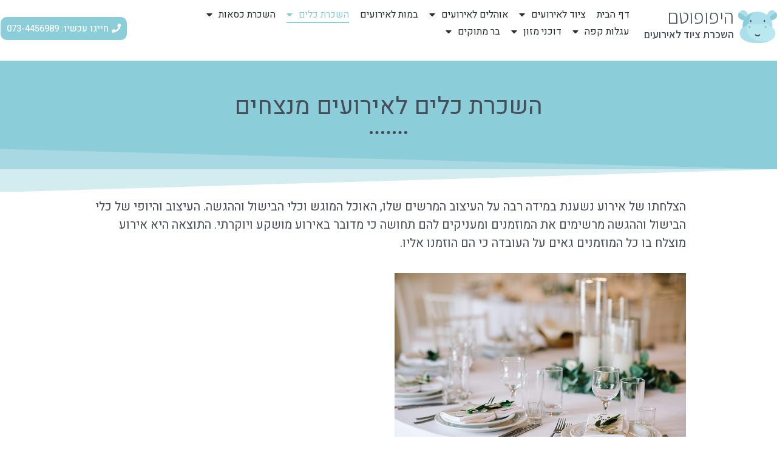

--- FILE ---
content_type: text/html; charset=UTF-8
request_url: https://hipopotam.co.il/%D7%94%D7%A9%D7%9B%D7%A8%D7%AA-%D7%9B%D7%9C%D7%99%D7%9D-%D7%9C%D7%90%D7%99%D7%A8%D7%95%D7%A2%D7%99%D7%9D-%D7%9E%D7%A0%D7%A6%D7%97%D7%99%D7%9D/
body_size: 15028
content:
    <!doctype html>
<html dir="rtl" lang="he-IL">
    <head>
        <meta charset="UTF-8">
        <meta name="viewport" content="width=device-width, initial-scale=1">
        <link rel="profile" href="https://gmpg.org/xfn/11">
        <title>השכרת כלים לאירועים מנצחים &#8211; היפופוטם</title>
<link rel='dns-prefetch' href='//s.w.org' />
<link rel="alternate" type="application/rss+xml" title="היפופוטם &laquo; פיד‏" href="https://hipopotam.co.il/feed/" />
<link rel="alternate" type="application/rss+xml" title="היפופוטם &laquo; פיד תגובות‏" href="https://hipopotam.co.il/comments/feed/" />
<link rel="alternate" type="application/rss+xml" title="היפופוטם &laquo; פיד תגובות של השכרת כלים לאירועים מנצחים" href="https://hipopotam.co.il/%d7%94%d7%a9%d7%9b%d7%a8%d7%aa-%d7%9b%d7%9c%d7%99%d7%9d-%d7%9c%d7%90%d7%99%d7%a8%d7%95%d7%a2%d7%99%d7%9d-%d7%9e%d7%a0%d7%a6%d7%97%d7%99%d7%9d/feed/" />
		<script type="text/javascript">
			window._wpemojiSettings = {"baseUrl":"https:\/\/s.w.org\/images\/core\/emoji\/12.0.0-1\/72x72\/","ext":".png","svgUrl":"https:\/\/s.w.org\/images\/core\/emoji\/12.0.0-1\/svg\/","svgExt":".svg","source":{"concatemoji":"https:\/\/hipopotam.co.il\/wp-includes\/js\/wp-emoji-release.min.js?ver=5.3.20"}};
			!function(e,a,t){var n,r,o,i=a.createElement("canvas"),p=i.getContext&&i.getContext("2d");function s(e,t){var a=String.fromCharCode;p.clearRect(0,0,i.width,i.height),p.fillText(a.apply(this,e),0,0);e=i.toDataURL();return p.clearRect(0,0,i.width,i.height),p.fillText(a.apply(this,t),0,0),e===i.toDataURL()}function c(e){var t=a.createElement("script");t.src=e,t.defer=t.type="text/javascript",a.getElementsByTagName("head")[0].appendChild(t)}for(o=Array("flag","emoji"),t.supports={everything:!0,everythingExceptFlag:!0},r=0;r<o.length;r++)t.supports[o[r]]=function(e){if(!p||!p.fillText)return!1;switch(p.textBaseline="top",p.font="600 32px Arial",e){case"flag":return s([127987,65039,8205,9895,65039],[127987,65039,8203,9895,65039])?!1:!s([55356,56826,55356,56819],[55356,56826,8203,55356,56819])&&!s([55356,57332,56128,56423,56128,56418,56128,56421,56128,56430,56128,56423,56128,56447],[55356,57332,8203,56128,56423,8203,56128,56418,8203,56128,56421,8203,56128,56430,8203,56128,56423,8203,56128,56447]);case"emoji":return!s([55357,56424,55356,57342,8205,55358,56605,8205,55357,56424,55356,57340],[55357,56424,55356,57342,8203,55358,56605,8203,55357,56424,55356,57340])}return!1}(o[r]),t.supports.everything=t.supports.everything&&t.supports[o[r]],"flag"!==o[r]&&(t.supports.everythingExceptFlag=t.supports.everythingExceptFlag&&t.supports[o[r]]);t.supports.everythingExceptFlag=t.supports.everythingExceptFlag&&!t.supports.flag,t.DOMReady=!1,t.readyCallback=function(){t.DOMReady=!0},t.supports.everything||(n=function(){t.readyCallback()},a.addEventListener?(a.addEventListener("DOMContentLoaded",n,!1),e.addEventListener("load",n,!1)):(e.attachEvent("onload",n),a.attachEvent("onreadystatechange",function(){"complete"===a.readyState&&t.readyCallback()})),(n=t.source||{}).concatemoji?c(n.concatemoji):n.wpemoji&&n.twemoji&&(c(n.twemoji),c(n.wpemoji)))}(window,document,window._wpemojiSettings);
		</script>
		<style type="text/css">
img.wp-smiley,
img.emoji {
	display: inline !important;
	border: none !important;
	box-shadow: none !important;
	height: 1em !important;
	width: 1em !important;
	margin: 0 .07em !important;
	vertical-align: -0.1em !important;
	background: none !important;
	padding: 0 !important;
}
</style>
	<link rel='stylesheet' id='wp-block-library-rtl-css'  href='https://hipopotam.co.il/wp-includes/css/dist/block-library/style-rtl.min.css?ver=5.3.20' type='text/css' media='all' />
<link rel='stylesheet' id='eael-front-end-css'  href='https://hipopotam.co.il/wp-content/uploads/essential-addons-elementor/248e41611ff2d7a5c89649d1c3f47524.min.css?ver=1768484110' type='text/css' media='all' />
<link rel='stylesheet' id='hello-elementor-css'  href='https://hipopotam.co.il/wp-content/themes/hello-elementor/style.min.css?ver=2.2.0' type='text/css' media='all' />
<link rel='stylesheet' id='hello-elementor-theme-style-css'  href='https://hipopotam.co.il/wp-content/themes/hello-elementor/theme.min.css?ver=2.2.0' type='text/css' media='all' />
<link rel='stylesheet' id='elementor-icons-css'  href='https://hipopotam.co.il/wp-content/plugins/elementor/assets/lib/eicons/css/elementor-icons.min.css?ver=5.5.0' type='text/css' media='all' />
<link rel='stylesheet' id='elementor-animations-css'  href='https://hipopotam.co.il/wp-content/plugins/elementor/assets/lib/animations/animations.min.css?ver=2.8.3' type='text/css' media='all' />
<link rel='stylesheet' id='elementor-frontend-css'  href='https://hipopotam.co.il/wp-content/plugins/elementor/assets/css/frontend-rtl.min.css?ver=2.8.3' type='text/css' media='all' />
<link rel='stylesheet' id='elementor-pro-css'  href='https://hipopotam.co.il/wp-content/plugins/elementor-pro/assets/css/frontend-rtl.min.css?ver=2.8.3' type='text/css' media='all' />
<link rel='stylesheet' id='elementor-global-css'  href='https://hipopotam.co.il/wp-content/uploads/elementor/css/global.css?ver=1684912010' type='text/css' media='all' />
<link rel='stylesheet' id='elementor-post-152-css'  href='https://hipopotam.co.il/wp-content/uploads/elementor/css/post-152.css?ver=1685001378' type='text/css' media='all' />
<link rel='stylesheet' id='elementor-post-7-css'  href='https://hipopotam.co.il/wp-content/uploads/elementor/css/post-7.css?ver=1684912010' type='text/css' media='all' />
<link rel='stylesheet' id='elementor-post-78-css'  href='https://hipopotam.co.il/wp-content/uploads/elementor/css/post-78.css?ver=1684912010' type='text/css' media='all' />
<link rel='stylesheet' id='google-fonts-1-css'  href='https://fonts.googleapis.com/css?family=Heebo%3A100%2C100italic%2C200%2C200italic%2C300%2C300italic%2C400%2C400italic%2C500%2C500italic%2C600%2C600italic%2C700%2C700italic%2C800%2C800italic%2C900%2C900italic%7CAssistant%3A100%2C100italic%2C200%2C200italic%2C300%2C300italic%2C400%2C400italic%2C500%2C500italic%2C600%2C600italic%2C700%2C700italic%2C800%2C800italic%2C900%2C900italic&#038;subset=hebrew&#038;ver=5.3.20' type='text/css' media='all' />
<link rel='stylesheet' id='elementor-icons-shared-0-css'  href='https://hipopotam.co.il/wp-content/plugins/elementor/assets/lib/font-awesome/css/fontawesome.min.css?ver=5.9.0' type='text/css' media='all' />
<link rel='stylesheet' id='elementor-icons-fa-solid-css'  href='https://hipopotam.co.il/wp-content/plugins/elementor/assets/lib/font-awesome/css/solid.min.css?ver=5.9.0' type='text/css' media='all' />
<script type='text/javascript' src='https://hipopotam.co.il/wp-includes/js/jquery/jquery.js?ver=1.12.4-wp'></script>
<script type='text/javascript' src='https://hipopotam.co.il/wp-includes/js/jquery/jquery-migrate.min.js?ver=1.4.1'></script>
<script type='text/javascript' src='https://hipopotam.co.il/wp-content/themes/hello-elementor-child/js/my-script.js?ver=1'></script>
<link rel='https://api.w.org/' href='https://hipopotam.co.il/wp-json/' />
<link rel="EditURI" type="application/rsd+xml" title="RSD" href="https://hipopotam.co.il/xmlrpc.php?rsd" />
<link rel="wlwmanifest" type="application/wlwmanifest+xml" href="https://hipopotam.co.il/wp-includes/wlwmanifest.xml" /> 
<link rel='prev' title='השכרת אוהלים לאירועים בכל סדר גודל' href='https://hipopotam.co.il/%d7%94%d7%a9%d7%9b%d7%a8%d7%aa-%d7%90%d7%95%d7%94%d7%9c%d7%99%d7%9d-%d7%9c%d7%90%d7%99%d7%a8%d7%95%d7%a2%d7%99%d7%9d-%d7%91%d7%9b%d7%9c-%d7%a1%d7%93%d7%a8-%d7%92%d7%95%d7%93%d7%9c/' />
<link rel='next' title='השכרת כסאות לאירועים &#8211; ההוצאה שווה את התוצאה' href='https://hipopotam.co.il/%d7%94%d7%a9%d7%9b%d7%a8%d7%aa-%d7%9b%d7%a1%d7%90%d7%95%d7%aa-%d7%9c%d7%90%d7%99%d7%a8%d7%95%d7%a2%d7%99%d7%9d-%d7%94%d7%94%d7%95%d7%a6%d7%90%d7%94-%d7%a9%d7%95%d7%95%d7%94-%d7%90%d7%aa-%d7%94%d7%aa/' />
<meta name="generator" content="WordPress 5.3.20" />
<link rel="canonical" href="https://hipopotam.co.il/%d7%94%d7%a9%d7%9b%d7%a8%d7%aa-%d7%9b%d7%9c%d7%99%d7%9d-%d7%9c%d7%90%d7%99%d7%a8%d7%95%d7%a2%d7%99%d7%9d-%d7%9e%d7%a0%d7%a6%d7%97%d7%99%d7%9d/" />
<link rel='shortlink' href='https://hipopotam.co.il/?p=152' />
<link rel="alternate" type="application/json+oembed" href="https://hipopotam.co.il/wp-json/oembed/1.0/embed?url=https%3A%2F%2Fhipopotam.co.il%2F%25d7%2594%25d7%25a9%25d7%259b%25d7%25a8%25d7%25aa-%25d7%259b%25d7%259c%25d7%2599%25d7%259d-%25d7%259c%25d7%2590%25d7%2599%25d7%25a8%25d7%2595%25d7%25a2%25d7%2599%25d7%259d-%25d7%259e%25d7%25a0%25d7%25a6%25d7%2597%25d7%2599%25d7%259d%2F" />
<link rel="alternate" type="text/xml+oembed" href="https://hipopotam.co.il/wp-json/oembed/1.0/embed?url=https%3A%2F%2Fhipopotam.co.il%2F%25d7%2594%25d7%25a9%25d7%259b%25d7%25a8%25d7%25aa-%25d7%259b%25d7%259c%25d7%2599%25d7%259d-%25d7%259c%25d7%2590%25d7%2599%25d7%25a8%25d7%2595%25d7%25a2%25d7%2599%25d7%259d-%25d7%259e%25d7%25a0%25d7%25a6%25d7%2597%25d7%2599%25d7%259d%2F&#038;format=xml" />
		<script type="text/javascript">
			var _statcounter = _statcounter || [];
			_statcounter.push({"tags": {"author": "hipo_admin"}});
		</script>
		<link rel="icon" href="https://hipopotam.co.il/wp-content/uploads/2020/01/cropped-hippopotamus-32x32.png" sizes="32x32" />
<link rel="icon" href="https://hipopotam.co.il/wp-content/uploads/2020/01/cropped-hippopotamus-192x192.png" sizes="192x192" />
<link rel="apple-touch-icon-precomposed" href="https://hipopotam.co.il/wp-content/uploads/2020/01/cropped-hippopotamus-180x180.png" />
<meta name="msapplication-TileImage" content="https://hipopotam.co.il/wp-content/uploads/2020/01/cropped-hippopotamus-270x270.png" />
		<style type="text/css" id="wp-custom-css">
			a {
	color: #8BCDD8;
}		</style>
		    </head>
<body class="rtl post-template post-template-elementor_header_footer single single-post postid-152 single-format-standard wp-custom-logo elementor-default elementor-template-full-width elementor-page elementor-page-152">

		<div data-elementor-type="header" data-elementor-id="7" class="elementor elementor-7 elementor-location-header" data-elementor-settings="[]">
			<div class="elementor-inner">
				<div class="elementor-section-wrap">
							<header data-particle_enable="false" class="elementor-element elementor-element-30e830be elementor-section-content-middle elementor-section-height-min-height elementor-section-items-top elementor-section-boxed elementor-section-height-default elementor-section elementor-top-section" data-id="30e830be" data-element_type="section" data-settings="{&quot;background_background&quot;:&quot;classic&quot;}">
						<div class="elementor-container elementor-column-gap-no">
				<div class="elementor-row">
				<div class="elementor-element elementor-element-7e8043a8 elementor-column elementor-col-25 elementor-top-column" data-id="7e8043a8" data-element_type="column">
			<div class="elementor-column-wrap  elementor-element-populated">
					<div class="elementor-widget-wrap">
				<div class="elementor-element elementor-element-6ba8205 elementor-widget__width-auto elementor-absolute elementor-view-default elementor-widget elementor-widget-icon" data-id="6ba8205" data-element_type="widget" data-settings="{&quot;_position&quot;:&quot;absolute&quot;}" data-widget_type="icon.default">
				<div class="elementor-widget-container">
					<div class="elementor-icon-wrapper">
			<a class="elementor-icon" href="https://hipopotam.co.il">
			<svg xmlns="http://www.w3.org/2000/svg" xmlns:xlink="http://www.w3.org/1999/xlink" id="Capa_1" x="0px" y="0px" viewBox="0 0 512 512" style="enable-background:new 0 0 512 512;" xml:space="preserve">
<path style="fill:#ABDFEB;" d="M105.67,56.012c24.601,24.601,41.244,81.13,16.643,105.731s-81.13,7.958-105.731-16.643  S-4.041,84.591,20.56,59.99S81.069,31.411,105.67,56.012z"></path>
<path style="fill:#8BCDD8;" d="M111.097,169.375c-9.754-53.933-61.535-93.098-102.131-94.531  c-13.495,22.793-12.381,50.26,7.615,70.256C37.949,166.467,83.398,181.824,111.097,169.375z"></path>
<path style="fill:#ABDFEB;" d="M406.33,56.012c-24.601,24.601-41.244,81.13-16.643,105.731  c24.601,24.601,81.13,7.958,105.731-16.643c24.601-24.601,20.623-60.509-3.978-85.11S430.931,31.411,406.33,56.012z"></path>
<path style="fill:#8BCDD8;" d="M400.903,169.375c9.754-53.933,61.535-93.098,102.13-94.531c13.495,22.793,12.381,50.26-7.615,70.256  C474.051,166.467,428.602,181.824,400.903,169.375z"></path>
<ellipse style="fill:#ABDFEB;" cx="256" cy="244.04" rx="196.34" ry="186.42"></ellipse>
<g>
	<path style="fill:#464D59;" d="M165.588,196.685c-4.142,0-7.5-3.358-7.5-7.5v-15.008c0-4.142,3.358-7.5,7.5-7.5s7.5,3.358,7.5,7.5   v15.008C173.088,193.327,169.731,196.685,165.588,196.685z"></path>
	<path style="fill:#464D59;" d="M346.412,196.685c-4.142,0-7.5-3.358-7.5-7.5v-15.008c0-4.142,3.358-7.5,7.5-7.5s7.5,3.358,7.5,7.5   v15.008C353.912,193.327,350.554,196.685,346.412,196.685z"></path>
</g>
<path style="fill:#8BCDD8;" d="M212.03,62.322c-87.266,18.957-152.372,93.12-152.372,181.723  c0,102.957,87.905,186.42,196.342,186.42c19.952,0,39.204-2.835,57.346-8.087C85.074,329.977,119.169,118.281,212.03,62.322z"></path>
<path style="fill:#B9E8EF;" d="M409.201,247.067c-3.993-1.525-7.205-4.522-9.287-8.256c-7.292-13.082-21.262-21.931-37.303-21.931  c-9.748,0-18.728,3.273-25.912,8.775c-2.706,2.072-6.138,2.964-9.522,2.563c-22.448-2.662-46.36-3.941-71.178-3.941  c-24.818,0-48.73,1.279-71.178,3.941c-3.384,0.401-6.816-0.491-9.522-2.563c-7.184-5.502-16.164-8.775-25.912-8.775  c-16.04,0-30.01,8.85-37.303,21.931c-2.081,3.734-5.293,6.731-9.287,8.256c-49.69,18.976-81.141,50.52-81.141,97.301  c0,85.459,104.919,128.202,234.342,128.202S490.34,429.827,490.34,344.368C490.342,297.586,458.892,266.043,409.201,247.067z"></path>
<path style="fill:#464D59;" d="M256,383.302c-12.769,0-24.913-5.531-33.317-15.175c-2.721-3.123-2.396-7.86,0.727-10.582  c3.124-2.72,7.86-2.396,10.582,0.727c5.555,6.375,13.577,10.03,22.009,10.03c8.432,0,16.454-3.656,22.009-10.03  c2.722-3.123,7.458-3.447,10.582-0.727c3.123,2.722,3.448,7.46,0.727,10.582C280.913,377.771,268.769,383.302,256,383.302z"></path>
<g>
	<circle style="fill:#8BCDD8;" cx="149.39" cy="259.56" r="15.519"></circle>
	<circle style="fill:#8BCDD8;" cx="362.61" cy="259.56" r="15.519"></circle>
</g>
<path style="fill:#ABDFEB;" d="M416.18,443.185c-246.851,43.269-311.115-113.303-300.169-158.197  c0.615-2.522,0.695-5.142,0.379-7.719c-2.455-20.031,5.053-45.274,18.266-57.764c-9.717,3.576-17.779,10.575-22.705,19.548  c-2.002,3.647-5.171,6.496-9.059,7.978c-49.745,18.972-81.235,50.526-81.235,97.337c0,85.459,104.919,128.202,234.342,128.202  C317.952,472.57,374.278,462.769,416.18,443.185z"></path>
<g>
</g>
<g>
</g>
<g>
</g>
<g>
</g>
<g>
</g>
<g>
</g>
<g>
</g>
<g>
</g>
<g>
</g>
<g>
</g>
<g>
</g>
<g>
</g>
<g>
</g>
<g>
</g>
<g>
</g>
</svg>			</a>
		</div>
				</div>
				</div>
						</div>
			</div>
		</div>
				<div class="elementor-element elementor-element-8766224 elementor-column elementor-col-25 elementor-top-column" data-id="8766224" data-element_type="column">
			<div class="elementor-column-wrap  elementor-element-populated">
					<div class="elementor-widget-wrap">
				<div class="elementor-element elementor-element-2c1bdac elementor-widget__width-auto elementor-widget elementor-widget-heading" data-id="2c1bdac" data-element_type="widget" data-widget_type="heading.default">
				<div class="elementor-widget-container">
			<h2 class="elementor-heading-title elementor-size-default"><a href="https://hipopotam.co.il">היפופוטם</a></h2>		</div>
				</div>
				<div class="elementor-element elementor-element-899c30d elementor-widget elementor-widget-heading" data-id="899c30d" data-element_type="widget" data-widget_type="heading.default">
				<div class="elementor-widget-container">
			<h2 class="elementor-heading-title elementor-size-default"><a href="https://hipopotam.co.il">השכרת ציוד לאירועים</a></h2>		</div>
				</div>
						</div>
			</div>
		</div>
				<div class="elementor-element elementor-element-37e3d5e6 elementor-column elementor-col-25 elementor-top-column" data-id="37e3d5e6" data-element_type="column">
			<div class="elementor-column-wrap  elementor-element-populated">
					<div class="elementor-widget-wrap">
				<div class="elementor-element elementor-element-243a07f4 elementor-nav-menu__align-right elementor-nav-menu--stretch elementor-nav-menu--indicator-classic elementor-nav-menu--dropdown-tablet elementor-nav-menu__text-align-aside elementor-nav-menu--toggle elementor-nav-menu--burger elementor-widget elementor-widget-nav-menu" data-id="243a07f4" data-element_type="widget" data-settings="{&quot;full_width&quot;:&quot;stretch&quot;,&quot;layout&quot;:&quot;horizontal&quot;,&quot;toggle&quot;:&quot;burger&quot;}" data-widget_type="nav-menu.default">
				<div class="elementor-widget-container">
						<nav role="navigation" class="elementor-nav-menu--main elementor-nav-menu__container elementor-nav-menu--layout-horizontal e--pointer-underline e--animation-fade"><ul id="menu-1-243a07f4" class="elementor-nav-menu"><li class="menu-item menu-item-type-post_type menu-item-object-page menu-item-home menu-item-300"><a href="https://hipopotam.co.il/" class="elementor-item">דף הבית</a></li>
<li class="menu-item menu-item-type-post_type menu-item-object-post menu-item-has-children menu-item-320"><a href="https://hipopotam.co.il/%d7%a6%d7%99%d7%95%d7%93-%d7%9c%d7%90%d7%99%d7%a8%d7%95%d7%a2%d7%99%d7%9d-%d7%9b%d7%95%d7%91%d7%a9%d7%99%d7%9d-%d7%90%d7%aa-%d7%94%d7%aa%d7%a2%d7%a9%d7%99%d7%99%d7%94/" class="elementor-item">ציוד לאירועים</a>
<ul class="sub-menu elementor-nav-menu--dropdown">
	<li class="menu-item menu-item-type-post_type menu-item-object-post menu-item-314"><a href="https://hipopotam.co.il/%d7%9e%d7%93%d7%a8%d7%99%d7%9a-%d7%a6%d7%99%d7%95%d7%93-%d7%9c%d7%90%d7%99%d7%a8%d7%95%d7%a2%d7%99%d7%9d/" class="elementor-sub-item">מדריך ציוד לאירועים</a></li>
	<li class="menu-item menu-item-type-post_type menu-item-object-post menu-item-344"><a href="https://hipopotam.co.il/%d7%94%d7%a9%d7%9b%d7%a8%d7%aa-%d7%a6%d7%99%d7%95%d7%93-%d7%9c%d7%90%d7%99%d7%a8%d7%95%d7%a2%d7%99%d7%9d-%d7%91%d7%9e%d7%a8%d7%9b%d7%96/" class="elementor-sub-item">השכרת ציוד לאירועים במרכז – 6 החברות המובילות להשכרת ציוד לאירועים במרכז</a></li>
</ul>
</li>
<li class="menu-item menu-item-type-post_type menu-item-object-post menu-item-has-children menu-item-317"><a href="https://hipopotam.co.il/%d7%a1%d7%95%d7%92%d7%99-%d7%90%d7%95%d7%94%d7%9c%d7%99%d7%9d-%d7%9c%d7%90%d7%99%d7%a8%d7%95%d7%a2%d7%99%d7%9d/" class="elementor-item">אוהלים לאירועים</a>
<ul class="sub-menu elementor-nav-menu--dropdown">
	<li class="menu-item menu-item-type-post_type menu-item-object-post menu-item-309"><a href="https://hipopotam.co.il/%d7%94%d7%a9%d7%9b%d7%a8%d7%aa-%d7%90%d7%95%d7%94%d7%9c%d7%99%d7%9d-%d7%9c%d7%90%d7%99%d7%a8%d7%95%d7%a2%d7%99%d7%9d-%d7%91%d7%9b%d7%9c-%d7%a1%d7%93%d7%a8-%d7%92%d7%95%d7%93%d7%9c/" class="elementor-sub-item">השכרת אוהלים לאירועים</a></li>
</ul>
</li>
<li class="menu-item menu-item-type-post_type menu-item-object-post menu-item-302"><a href="https://hipopotam.co.il/%d7%91%d7%9e%d7%95%d7%aa-%d7%9c%d7%90%d7%99%d7%a8%d7%95%d7%a2%d7%99%d7%9d-%d7%a2%d7%9c-%d7%94%d7%92%d7%95%d7%91%d7%94/" class="elementor-item">במות לאירועים</a></li>
<li class="menu-item menu-item-type-post_type menu-item-object-post current-menu-item menu-item-has-children menu-item-312"><a href="https://hipopotam.co.il/%d7%94%d7%a9%d7%9b%d7%a8%d7%aa-%d7%9b%d7%9c%d7%99%d7%9d-%d7%9c%d7%90%d7%99%d7%a8%d7%95%d7%a2%d7%99%d7%9d-%d7%9e%d7%a0%d7%a6%d7%97%d7%99%d7%9d/" aria-current="page" class="elementor-item elementor-item-active">השכרת כלים</a>
<ul class="sub-menu elementor-nav-menu--dropdown">
	<li class="menu-item menu-item-type-post_type menu-item-object-post menu-item-315"><a href="https://hipopotam.co.il/%d7%9e%d7%97%d7%99%d7%a8%d7%95%d7%9f-%d7%94%d7%a9%d7%9b%d7%a8%d7%aa-%d7%9b%d7%9c%d7%99%d7%9d-%d7%95%d7%a6%d7%99%d7%95%d7%93-%d7%9c%d7%90%d7%99%d7%a8%d7%95%d7%a2%d7%99%d7%9d/" class="elementor-sub-item">מחירון השכרת כלים וציוד לאירועים</a></li>
</ul>
</li>
<li class="menu-item menu-item-type-post_type menu-item-object-post menu-item-has-children menu-item-313"><a href="https://hipopotam.co.il/%d7%94%d7%a9%d7%9b%d7%a8%d7%aa-%d7%9b%d7%a1%d7%90%d7%95%d7%aa-%d7%9c%d7%90%d7%99%d7%a8%d7%95%d7%a2%d7%99%d7%9d-%d7%94%d7%94%d7%95%d7%a6%d7%90%d7%94-%d7%a9%d7%95%d7%95%d7%94-%d7%90%d7%aa-%d7%94%d7%aa/" class="elementor-item">השכרת כסאות</a>
<ul class="sub-menu elementor-nav-menu--dropdown">
	<li class="menu-item menu-item-type-post_type menu-item-object-post menu-item-359"><a href="https://hipopotam.co.il/%d7%90%d7%99%d7%9a-%d7%9c%d7%91%d7%97%d7%95%d7%a8-%d7%97%d7%91%d7%a8%d7%94-%d7%9c%d7%94%d7%a9%d7%9b%d7%a8%d7%aa-%d7%a6%d7%99%d7%95%d7%93-%d7%9e%d7%a9%d7%a8%d7%93%d7%99/" class="elementor-sub-item">איך לבחור חברה להשכרת ציוד משרדי</a></li>
</ul>
</li>
<li class="menu-item menu-item-type-post_type menu-item-object-post menu-item-has-children menu-item-318"><a href="https://hipopotam.co.il/%d7%a2%d7%92%d7%9c%d7%95%d7%aa-%d7%a7%d7%a4%d7%94-%d7%9c%d7%90%d7%99%d7%a8%d7%95%d7%a2%d7%99%d7%9d-%d7%94%d7%92%d7%99%d7%a2-%d7%94%d7%96%d7%9e%d7%9f-%d7%9c%d7%94%d7%aa%d7%a2%d7%95%d7%a8%d7%a8/" class="elementor-item">עגלות קפה</a>
<ul class="sub-menu elementor-nav-menu--dropdown">
	<li class="menu-item menu-item-type-post_type menu-item-object-post menu-item-319"><a href="https://hipopotam.co.il/%d7%a2%d7%92%d7%9c%d7%95%d7%aa-%d7%a7%d7%a4%d7%94-%d7%9c%d7%90%d7%99%d7%a8%d7%95%d7%a2%d7%99%d7%9d-%d7%9e%d7%9c%d7%90%d7%99-%d7%90%d7%a8%d7%95%d7%9e%d7%94/" class="elementor-sub-item">עגלות קפה לאירועים מלאי ארומה</a></li>
</ul>
</li>
<li class="menu-item menu-item-type-taxonomy menu-item-object-category menu-item-has-children menu-item-321"><a href="https://hipopotam.co.il/category/%d7%93%d7%95%d7%9b%d7%a0%d7%99-%d7%9e%d7%96%d7%95%d7%9f/" class="elementor-item">דוכני מזון</a>
<ul class="sub-menu elementor-nav-menu--dropdown">
	<li class="menu-item menu-item-type-post_type menu-item-object-post menu-item-307"><a href="https://hipopotam.co.il/%d7%93%d7%95%d7%9b%d7%a0%d7%99-%d7%9e%d7%96%d7%95%d7%9f-%d7%9c%d7%90%d7%99%d7%a8%d7%95%d7%a2%d7%99%d7%9d-%d7%9e%d7%95%d7%a9%d7%9c%d7%9e%d7%99%d7%9d/" class="elementor-sub-item">דוכני מזון לאירועים מושלמים</a></li>
	<li class="menu-item menu-item-type-post_type menu-item-object-post menu-item-311"><a href="https://hipopotam.co.il/%d7%94%d7%a9%d7%9b%d7%a8%d7%aa-%d7%93%d7%95%d7%9b%d7%a0%d7%99-%d7%9e%d7%96%d7%95%d7%9f-%d7%9c%d7%9b%d7%9c-%d7%90%d7%99%d7%a8%d7%95%d7%a2/" class="elementor-sub-item">השכרת דוכני מזון</a></li>
	<li class="menu-item menu-item-type-post_type menu-item-object-post menu-item-310"><a href="https://hipopotam.co.il/%d7%94%d7%a9%d7%9b%d7%a8%d7%aa-%d7%93%d7%95%d7%9b%d7%a0%d7%99-%d7%9e%d7%96%d7%95%d7%9f-%d7%94%d7%9e%d7%97%d7%99%d7%a8%d7%95%d7%9f-%d7%94%d7%a9%d7%9c%d7%9d/" class="elementor-sub-item">השכרת דוכני מזון – המחירון השלם</a></li>
	<li class="menu-item menu-item-type-post_type menu-item-object-post menu-item-305"><a href="https://hipopotam.co.il/%d7%93%d7%95%d7%9b%d7%a0%d7%99-%d7%9e%d7%96%d7%95%d7%9f-%d7%9b%d7%9c-%d7%94%d7%90%d7%a4%d7%a9%d7%a8%d7%95%d7%99%d7%95%d7%aa-%d7%91%d7%9e%d7%a7%d7%95%d7%9d-%d7%90%d7%97%d7%93/" class="elementor-sub-item">דוכני מזון – כל האפשרויות במקום אחד</a></li>
	<li class="menu-item menu-item-type-post_type menu-item-object-post menu-item-306"><a href="https://hipopotam.co.il/%d7%93%d7%95%d7%9b%d7%a0%d7%99-%d7%9e%d7%96%d7%95%d7%9f-%d7%94%d7%aa%d7%95%d7%a1%d7%a4%d7%aa-%d7%a9%d7%aa%d7%95%d7%a4%d7%a1%d7%aa/" class="elementor-sub-item">דוכני מזון – התוספת שתופסת</a></li>
	<li class="menu-item menu-item-type-post_type menu-item-object-post menu-item-308"><a href="https://hipopotam.co.il/%d7%93%d7%95%d7%9b%d7%a0%d7%99-%d7%9e%d7%96%d7%95%d7%9f-%d7%9c%d7%99%d7%95%d7%9d-%d7%94%d7%95%d7%9c%d7%93%d7%aa-%d7%90%d7%95%d7%9b%d7%9c-%d7%a6%d7%91%d7%a2%d7%95%d7%a0%d7%99-%d7%95%d7%98%d7%a2%d7%99/" class="elementor-sub-item">דוכני מזון ליום הולדת – אוכל צבעוני וטעים</a></li>
	<li class="menu-item menu-item-type-post_type menu-item-object-post menu-item-304"><a href="https://hipopotam.co.il/%d7%93%d7%95%d7%9b%d7%9f-%d7%a0%d7%a7%d7%a0%d7%99%d7%a7%d7%99%d7%95%d7%aa-%d7%a0%d7%a7%d7%a0%d7%99%d7%a7%d7%99%d7%95%d7%aa-%d7%9e%d7%a9%d7%95%d7%91%d7%97%d7%95%d7%aa/" class="elementor-sub-item">דוכן נקניקיות – נקניקיות משובחות</a></li>
</ul>
</li>
<li class="menu-item menu-item-type-post_type menu-item-object-post menu-item-has-children menu-item-303"><a href="https://hipopotam.co.il/%d7%91%d7%a8-%d7%9e%d7%aa%d7%95%d7%a7%d7%99%d7%9d-%d7%94%d7%97%d7%9c%d7%a7-%d7%94%d7%a7%d7%95%d7%91%d7%a2-%d7%91%d7%9b%d7%9c-%d7%90%d7%99%d7%a8%d7%95%d7%a2/" class="elementor-item">בר מתוקים</a>
<ul class="sub-menu elementor-nav-menu--dropdown">
	<li class="menu-item menu-item-type-post_type menu-item-object-post menu-item-316"><a href="https://hipopotam.co.il/%d7%9e%d7%a4%d7%9c%d7%99-%d7%a9%d7%95%d7%a7%d7%95%d7%9c%d7%93-%d7%94%d7%95%d7%a4%d7%9b%d7%99%d7%9d-%d7%9b%d7%9c-%d7%97%d7%92%d7%99%d7%92%d7%94-%d7%9c%d7%9e%d7%aa%d7%95%d7%a7%d7%94/" class="elementor-sub-item">מפלי שוקולד – הופכים כל חגיגה למתוקה</a></li>
</ul>
</li>
</ul></nav>
					<div class="elementor-menu-toggle" role="button" tabindex="0" aria-label="כפתור פתיחת תפריט" aria-expanded="false">
			<i class="eicon-menu-bar" aria-hidden="true"></i>
			<span class="elementor-screen-only">תפריט</span>
		</div>
			<nav class="elementor-nav-menu--dropdown elementor-nav-menu__container" role="navigation" aria-hidden="true"><ul id="menu-2-243a07f4" class="elementor-nav-menu"><li class="menu-item menu-item-type-post_type menu-item-object-page menu-item-home menu-item-300"><a href="https://hipopotam.co.il/" class="elementor-item">דף הבית</a></li>
<li class="menu-item menu-item-type-post_type menu-item-object-post menu-item-has-children menu-item-320"><a href="https://hipopotam.co.il/%d7%a6%d7%99%d7%95%d7%93-%d7%9c%d7%90%d7%99%d7%a8%d7%95%d7%a2%d7%99%d7%9d-%d7%9b%d7%95%d7%91%d7%a9%d7%99%d7%9d-%d7%90%d7%aa-%d7%94%d7%aa%d7%a2%d7%a9%d7%99%d7%99%d7%94/" class="elementor-item">ציוד לאירועים</a>
<ul class="sub-menu elementor-nav-menu--dropdown">
	<li class="menu-item menu-item-type-post_type menu-item-object-post menu-item-314"><a href="https://hipopotam.co.il/%d7%9e%d7%93%d7%a8%d7%99%d7%9a-%d7%a6%d7%99%d7%95%d7%93-%d7%9c%d7%90%d7%99%d7%a8%d7%95%d7%a2%d7%99%d7%9d/" class="elementor-sub-item">מדריך ציוד לאירועים</a></li>
	<li class="menu-item menu-item-type-post_type menu-item-object-post menu-item-344"><a href="https://hipopotam.co.il/%d7%94%d7%a9%d7%9b%d7%a8%d7%aa-%d7%a6%d7%99%d7%95%d7%93-%d7%9c%d7%90%d7%99%d7%a8%d7%95%d7%a2%d7%99%d7%9d-%d7%91%d7%9e%d7%a8%d7%9b%d7%96/" class="elementor-sub-item">השכרת ציוד לאירועים במרכז – 6 החברות המובילות להשכרת ציוד לאירועים במרכז</a></li>
</ul>
</li>
<li class="menu-item menu-item-type-post_type menu-item-object-post menu-item-has-children menu-item-317"><a href="https://hipopotam.co.il/%d7%a1%d7%95%d7%92%d7%99-%d7%90%d7%95%d7%94%d7%9c%d7%99%d7%9d-%d7%9c%d7%90%d7%99%d7%a8%d7%95%d7%a2%d7%99%d7%9d/" class="elementor-item">אוהלים לאירועים</a>
<ul class="sub-menu elementor-nav-menu--dropdown">
	<li class="menu-item menu-item-type-post_type menu-item-object-post menu-item-309"><a href="https://hipopotam.co.il/%d7%94%d7%a9%d7%9b%d7%a8%d7%aa-%d7%90%d7%95%d7%94%d7%9c%d7%99%d7%9d-%d7%9c%d7%90%d7%99%d7%a8%d7%95%d7%a2%d7%99%d7%9d-%d7%91%d7%9b%d7%9c-%d7%a1%d7%93%d7%a8-%d7%92%d7%95%d7%93%d7%9c/" class="elementor-sub-item">השכרת אוהלים לאירועים</a></li>
</ul>
</li>
<li class="menu-item menu-item-type-post_type menu-item-object-post menu-item-302"><a href="https://hipopotam.co.il/%d7%91%d7%9e%d7%95%d7%aa-%d7%9c%d7%90%d7%99%d7%a8%d7%95%d7%a2%d7%99%d7%9d-%d7%a2%d7%9c-%d7%94%d7%92%d7%95%d7%91%d7%94/" class="elementor-item">במות לאירועים</a></li>
<li class="menu-item menu-item-type-post_type menu-item-object-post current-menu-item menu-item-has-children menu-item-312"><a href="https://hipopotam.co.il/%d7%94%d7%a9%d7%9b%d7%a8%d7%aa-%d7%9b%d7%9c%d7%99%d7%9d-%d7%9c%d7%90%d7%99%d7%a8%d7%95%d7%a2%d7%99%d7%9d-%d7%9e%d7%a0%d7%a6%d7%97%d7%99%d7%9d/" aria-current="page" class="elementor-item elementor-item-active">השכרת כלים</a>
<ul class="sub-menu elementor-nav-menu--dropdown">
	<li class="menu-item menu-item-type-post_type menu-item-object-post menu-item-315"><a href="https://hipopotam.co.il/%d7%9e%d7%97%d7%99%d7%a8%d7%95%d7%9f-%d7%94%d7%a9%d7%9b%d7%a8%d7%aa-%d7%9b%d7%9c%d7%99%d7%9d-%d7%95%d7%a6%d7%99%d7%95%d7%93-%d7%9c%d7%90%d7%99%d7%a8%d7%95%d7%a2%d7%99%d7%9d/" class="elementor-sub-item">מחירון השכרת כלים וציוד לאירועים</a></li>
</ul>
</li>
<li class="menu-item menu-item-type-post_type menu-item-object-post menu-item-has-children menu-item-313"><a href="https://hipopotam.co.il/%d7%94%d7%a9%d7%9b%d7%a8%d7%aa-%d7%9b%d7%a1%d7%90%d7%95%d7%aa-%d7%9c%d7%90%d7%99%d7%a8%d7%95%d7%a2%d7%99%d7%9d-%d7%94%d7%94%d7%95%d7%a6%d7%90%d7%94-%d7%a9%d7%95%d7%95%d7%94-%d7%90%d7%aa-%d7%94%d7%aa/" class="elementor-item">השכרת כסאות</a>
<ul class="sub-menu elementor-nav-menu--dropdown">
	<li class="menu-item menu-item-type-post_type menu-item-object-post menu-item-359"><a href="https://hipopotam.co.il/%d7%90%d7%99%d7%9a-%d7%9c%d7%91%d7%97%d7%95%d7%a8-%d7%97%d7%91%d7%a8%d7%94-%d7%9c%d7%94%d7%a9%d7%9b%d7%a8%d7%aa-%d7%a6%d7%99%d7%95%d7%93-%d7%9e%d7%a9%d7%a8%d7%93%d7%99/" class="elementor-sub-item">איך לבחור חברה להשכרת ציוד משרדי</a></li>
</ul>
</li>
<li class="menu-item menu-item-type-post_type menu-item-object-post menu-item-has-children menu-item-318"><a href="https://hipopotam.co.il/%d7%a2%d7%92%d7%9c%d7%95%d7%aa-%d7%a7%d7%a4%d7%94-%d7%9c%d7%90%d7%99%d7%a8%d7%95%d7%a2%d7%99%d7%9d-%d7%94%d7%92%d7%99%d7%a2-%d7%94%d7%96%d7%9e%d7%9f-%d7%9c%d7%94%d7%aa%d7%a2%d7%95%d7%a8%d7%a8/" class="elementor-item">עגלות קפה</a>
<ul class="sub-menu elementor-nav-menu--dropdown">
	<li class="menu-item menu-item-type-post_type menu-item-object-post menu-item-319"><a href="https://hipopotam.co.il/%d7%a2%d7%92%d7%9c%d7%95%d7%aa-%d7%a7%d7%a4%d7%94-%d7%9c%d7%90%d7%99%d7%a8%d7%95%d7%a2%d7%99%d7%9d-%d7%9e%d7%9c%d7%90%d7%99-%d7%90%d7%a8%d7%95%d7%9e%d7%94/" class="elementor-sub-item">עגלות קפה לאירועים מלאי ארומה</a></li>
</ul>
</li>
<li class="menu-item menu-item-type-taxonomy menu-item-object-category menu-item-has-children menu-item-321"><a href="https://hipopotam.co.il/category/%d7%93%d7%95%d7%9b%d7%a0%d7%99-%d7%9e%d7%96%d7%95%d7%9f/" class="elementor-item">דוכני מזון</a>
<ul class="sub-menu elementor-nav-menu--dropdown">
	<li class="menu-item menu-item-type-post_type menu-item-object-post menu-item-307"><a href="https://hipopotam.co.il/%d7%93%d7%95%d7%9b%d7%a0%d7%99-%d7%9e%d7%96%d7%95%d7%9f-%d7%9c%d7%90%d7%99%d7%a8%d7%95%d7%a2%d7%99%d7%9d-%d7%9e%d7%95%d7%a9%d7%9c%d7%9e%d7%99%d7%9d/" class="elementor-sub-item">דוכני מזון לאירועים מושלמים</a></li>
	<li class="menu-item menu-item-type-post_type menu-item-object-post menu-item-311"><a href="https://hipopotam.co.il/%d7%94%d7%a9%d7%9b%d7%a8%d7%aa-%d7%93%d7%95%d7%9b%d7%a0%d7%99-%d7%9e%d7%96%d7%95%d7%9f-%d7%9c%d7%9b%d7%9c-%d7%90%d7%99%d7%a8%d7%95%d7%a2/" class="elementor-sub-item">השכרת דוכני מזון</a></li>
	<li class="menu-item menu-item-type-post_type menu-item-object-post menu-item-310"><a href="https://hipopotam.co.il/%d7%94%d7%a9%d7%9b%d7%a8%d7%aa-%d7%93%d7%95%d7%9b%d7%a0%d7%99-%d7%9e%d7%96%d7%95%d7%9f-%d7%94%d7%9e%d7%97%d7%99%d7%a8%d7%95%d7%9f-%d7%94%d7%a9%d7%9c%d7%9d/" class="elementor-sub-item">השכרת דוכני מזון – המחירון השלם</a></li>
	<li class="menu-item menu-item-type-post_type menu-item-object-post menu-item-305"><a href="https://hipopotam.co.il/%d7%93%d7%95%d7%9b%d7%a0%d7%99-%d7%9e%d7%96%d7%95%d7%9f-%d7%9b%d7%9c-%d7%94%d7%90%d7%a4%d7%a9%d7%a8%d7%95%d7%99%d7%95%d7%aa-%d7%91%d7%9e%d7%a7%d7%95%d7%9d-%d7%90%d7%97%d7%93/" class="elementor-sub-item">דוכני מזון – כל האפשרויות במקום אחד</a></li>
	<li class="menu-item menu-item-type-post_type menu-item-object-post menu-item-306"><a href="https://hipopotam.co.il/%d7%93%d7%95%d7%9b%d7%a0%d7%99-%d7%9e%d7%96%d7%95%d7%9f-%d7%94%d7%aa%d7%95%d7%a1%d7%a4%d7%aa-%d7%a9%d7%aa%d7%95%d7%a4%d7%a1%d7%aa/" class="elementor-sub-item">דוכני מזון – התוספת שתופסת</a></li>
	<li class="menu-item menu-item-type-post_type menu-item-object-post menu-item-308"><a href="https://hipopotam.co.il/%d7%93%d7%95%d7%9b%d7%a0%d7%99-%d7%9e%d7%96%d7%95%d7%9f-%d7%9c%d7%99%d7%95%d7%9d-%d7%94%d7%95%d7%9c%d7%93%d7%aa-%d7%90%d7%95%d7%9b%d7%9c-%d7%a6%d7%91%d7%a2%d7%95%d7%a0%d7%99-%d7%95%d7%98%d7%a2%d7%99/" class="elementor-sub-item">דוכני מזון ליום הולדת – אוכל צבעוני וטעים</a></li>
	<li class="menu-item menu-item-type-post_type menu-item-object-post menu-item-304"><a href="https://hipopotam.co.il/%d7%93%d7%95%d7%9b%d7%9f-%d7%a0%d7%a7%d7%a0%d7%99%d7%a7%d7%99%d7%95%d7%aa-%d7%a0%d7%a7%d7%a0%d7%99%d7%a7%d7%99%d7%95%d7%aa-%d7%9e%d7%a9%d7%95%d7%91%d7%97%d7%95%d7%aa/" class="elementor-sub-item">דוכן נקניקיות – נקניקיות משובחות</a></li>
</ul>
</li>
<li class="menu-item menu-item-type-post_type menu-item-object-post menu-item-has-children menu-item-303"><a href="https://hipopotam.co.il/%d7%91%d7%a8-%d7%9e%d7%aa%d7%95%d7%a7%d7%99%d7%9d-%d7%94%d7%97%d7%9c%d7%a7-%d7%94%d7%a7%d7%95%d7%91%d7%a2-%d7%91%d7%9b%d7%9c-%d7%90%d7%99%d7%a8%d7%95%d7%a2/" class="elementor-item">בר מתוקים</a>
<ul class="sub-menu elementor-nav-menu--dropdown">
	<li class="menu-item menu-item-type-post_type menu-item-object-post menu-item-316"><a href="https://hipopotam.co.il/%d7%9e%d7%a4%d7%9c%d7%99-%d7%a9%d7%95%d7%a7%d7%95%d7%9c%d7%93-%d7%94%d7%95%d7%a4%d7%9b%d7%99%d7%9d-%d7%9b%d7%9c-%d7%97%d7%92%d7%99%d7%92%d7%94-%d7%9c%d7%9e%d7%aa%d7%95%d7%a7%d7%94/" class="elementor-sub-item">מפלי שוקולד – הופכים כל חגיגה למתוקה</a></li>
</ul>
</li>
</ul></nav>
				</div>
				</div>
						</div>
			</div>
		</div>
				<div class="elementor-element elementor-element-147aa7dd elementor-column elementor-col-25 elementor-top-column" data-id="147aa7dd" data-element_type="column">
			<div class="elementor-column-wrap  elementor-element-populated">
					<div class="elementor-widget-wrap">
				<div class="elementor-element elementor-element-461593e elementor-align-left elementor-mobile-align-center elementor-widget elementor-widget-button" data-id="461593e" data-element_type="widget" data-widget_type="button.default">
				<div class="elementor-widget-container">
					<div class="elementor-button-wrapper">
			<a href="tel:073-4456989" class="elementor-button-link elementor-button elementor-size-sm" role="button">
						<span class="elementor-button-content-wrapper">
						<span class="elementor-button-icon elementor-align-icon-right">
				<i aria-hidden="true" class="fas fa-phone"></i>			</span>
						<span class="elementor-button-text">חייגו עכשיו: 073-4456989</span>
		</span>
					</a>
		</div>
				</div>
				</div>
						</div>
			</div>
		</div>
						</div>
			</div>
		</header>
						</div>
			</div>
		</div>
				<div data-elementor-type="wp-post" data-elementor-id="152" class="elementor elementor-152" data-elementor-settings="[]">
			<div class="elementor-inner">
				<div class="elementor-section-wrap">
							<section data-particle_enable="false" class="elementor-element elementor-element-10f7d56c elementor-section-height-min-height elementor-section-boxed elementor-section-height-default elementor-section-items-middle elementor-section elementor-top-section" data-id="10f7d56c" data-element_type="section" data-settings="{&quot;background_background&quot;:&quot;classic&quot;,&quot;shape_divider_bottom&quot;:&quot;opacity-tilt&quot;}">
					<div class="elementor-shape elementor-shape-bottom" data-negative="false">
			<svg xmlns="http://www.w3.org/2000/svg" viewBox="0 0 2600 131.1" preserveAspectRatio="none">
	<path class="elementor-shape-fill" d="M0 0L2600 0 2600 69.1 0 0z"/>
	<path class="elementor-shape-fill" style="opacity:0.5" d="M0 0L2600 0 2600 69.1 0 69.1z"/>
	<path class="elementor-shape-fill" style="opacity:0.25" d="M2600 0L0 0 0 130.1 2600 69.1z"/>
</svg>		</div>
					<div class="elementor-container elementor-column-gap-default">
				<div class="elementor-row">
				<div class="elementor-element elementor-element-45edad07 elementor-column elementor-col-100 elementor-top-column" data-id="45edad07" data-element_type="column">
			<div class="elementor-column-wrap  elementor-element-populated">
					<div class="elementor-widget-wrap">
				<section data-particle_enable="false" class="elementor-element elementor-element-3960e8eb elementor-section-boxed elementor-section-height-default elementor-section-height-default elementor-section elementor-inner-section" data-id="3960e8eb" data-element_type="section">
						<div class="elementor-container elementor-column-gap-default">
				<div class="elementor-row">
				<div class="elementor-element elementor-element-38ba9a0b elementor-column elementor-col-100 elementor-inner-column" data-id="38ba9a0b" data-element_type="column">
			<div class="elementor-column-wrap  elementor-element-populated">
					<div class="elementor-widget-wrap">
				<div class="elementor-element elementor-element-1d4bdbb3 elementor-widget elementor-widget-heading" data-id="1d4bdbb3" data-element_type="widget" data-widget_type="heading.default">
				<div class="elementor-widget-container">
			<h1 class="elementor-heading-title elementor-size-default">השכרת כלים לאירועים מנצחים</h1>		</div>
				</div>
				<div class="elementor-element elementor-element-53a08965 elementor-widget elementor-widget-divider" data-id="53a08965" data-element_type="widget" data-widget_type="divider.default">
				<div class="elementor-widget-container">
					<div class="elementor-divider">
			<span class="elementor-divider-separator">
						</span>
		</div>
				</div>
				</div>
						</div>
			</div>
		</div>
						</div>
			</div>
		</section>
						</div>
			</div>
		</div>
						</div>
			</div>
		</section>
				<section data-particle_enable="false" class="elementor-element elementor-element-1b40e331 elementor-section-boxed elementor-section-height-default elementor-section-height-default elementor-section elementor-top-section" data-id="1b40e331" data-element_type="section">
						<div class="elementor-container elementor-column-gap-default">
				<div class="elementor-row">
				<div class="elementor-element elementor-element-204d5113 elementor-column elementor-col-100 elementor-top-column" data-id="204d5113" data-element_type="column">
			<div class="elementor-column-wrap  elementor-element-populated">
					<div class="elementor-widget-wrap">
				<div class="elementor-element elementor-element-b8ac9c elementor-widget elementor-widget-text-editor" data-id="b8ac9c" data-element_type="widget" data-widget_type="text-editor.default">
				<div class="elementor-widget-container">
					<div class="elementor-text-editor elementor-clearfix"><p>הצלחתו של אירוע נשענת במידה רבה על העיצוב המרשים שלו, האוכל המוגש וכלי הבישול וההגשה. העיצוב והיופי של כלי הבישול וההגשה מרשימים את המוזמנים ומעניקים להם תחושה כי מדובר באירוע מושקע ויוקרתי. התוצאה היא אירוע מוצלח בו כל המוזמנים גאים על העובדה כי הם הוזמנו אליו.</p></div>
				</div>
				</div>
						</div>
			</div>
		</div>
						</div>
			</div>
		</section>
				<section data-particle_enable="false" class="elementor-element elementor-element-7da6055e elementor-section-boxed elementor-section-height-default elementor-section-height-default elementor-section elementor-top-section" data-id="7da6055e" data-element_type="section">
						<div class="elementor-container elementor-column-gap-default">
				<div class="elementor-row">
				<div class="elementor-element elementor-element-5737ee79 elementor-column elementor-col-50 elementor-top-column" data-id="5737ee79" data-element_type="column">
			<div class="elementor-column-wrap  elementor-element-populated">
					<div class="elementor-widget-wrap">
				<div class="elementor-element elementor-element-1fb231b1 elementor-widget elementor-widget-image" data-id="1fb231b1" data-element_type="widget" data-widget_type="image.default">
				<div class="elementor-widget-container">
					<div class="elementor-image">
										<img width="800" height="533" src="https://hipopotam.co.il/wp-content/uploads/2020/01/8898.jpg" class="attachment-large size-large" alt="" srcset="https://hipopotam.co.il/wp-content/uploads/2020/01/8898.jpg 800w, https://hipopotam.co.il/wp-content/uploads/2020/01/8898-300x200.jpg 300w, https://hipopotam.co.il/wp-content/uploads/2020/01/8898-768x512.jpg 768w" sizes="(max-width: 800px) 100vw, 800px" />											</div>
				</div>
				</div>
						</div>
			</div>
		</div>
				<div class="elementor-element elementor-element-6cdb5b52 elementor-column elementor-col-50 elementor-top-column" data-id="6cdb5b52" data-element_type="column">
			<div class="elementor-column-wrap">
					<div class="elementor-widget-wrap">
						</div>
			</div>
		</div>
						</div>
			</div>
		</section>
				<section data-particle_enable="false" class="elementor-element elementor-element-9639ae6 elementor-section-boxed elementor-section-height-default elementor-section-height-default elementor-section elementor-top-section" data-id="9639ae6" data-element_type="section">
						<div class="elementor-container elementor-column-gap-default">
				<div class="elementor-row">
				<div class="elementor-element elementor-element-4ce868d elementor-column elementor-col-100 elementor-top-column" data-id="4ce868d" data-element_type="column">
			<div class="elementor-column-wrap  elementor-element-populated">
					<div class="elementor-widget-wrap">
				<div class="elementor-element elementor-element-d93e6c0 elementor-widget elementor-widget-heading" data-id="d93e6c0" data-element_type="widget" data-widget_type="heading.default">
				<div class="elementor-widget-container">
			<h2 class="elementor-heading-title elementor-size-default">השכרת כלים לאירועים - כל האפשרויות לאירוע</h2>		</div>
				</div>
				<div class="elementor-element elementor-element-d674a68 elementor-widget elementor-widget-text-editor" data-id="d674a68" data-element_type="widget" data-widget_type="text-editor.default">
				<div class="elementor-widget-container">
					<div class="elementor-text-editor elementor-clearfix"><p>אם בעבר נאלצנו להשלים עם כלי ההגשה הסטנדרטים של אולמות האירועים, כיום המצב השתנה. כל אחד מודע לעובדה כי תפקידם של הכלים באמצעותם מבשלים את האוכל במהלך האירוע ומגישים אותו הוא תפקיד חשוב מאוד אשר יכול להפוך אירוע פשוט לאירוע מרשים בעל ניחוח יוקרתי.</p><p>כיום, חברות המציעות <a href="https://hipopotam.co.il/%d7%9e%d7%97%d7%99%d7%a8%d7%95%d7%9f-%d7%94%d7%a9%d7%9b%d7%a8%d7%aa-%d7%9b%d7%9c%d7%99%d7%9d-%d7%95%d7%a6%d7%99%d7%95%d7%93-%d7%9c%d7%90%d7%99%d7%a8%d7%95%d7%a2%d7%99%d7%9d/">השכרת ציוד לאירועים</a> מציעות גם השכרה של מגוון כלי בישול והגשה לאירוע. אם גם אתם החלטתם כי אינכם מעוניינים להתפשר על פחות מהטוב ביותר, חשוב שתוודאו את הדברים הבאים:</p><ul><li>חברה- וודאו כי מדובר בחברה חוקית בעלת מוניטין וניסיון באספקת ציוד לאירועים הכולל גם כלים, ריהוט, אוהלים וציוד נלווה.<br /><br /></li><li>היצע- בדקו מהו היצע הכלים. האם מדובר בכלי אוכל מעוצבים של מותגים מובילים בעולם, האם החברה יכולה לספק לכם את כמות הכלים הנדרשת לאירוע.<br /><br /></li><li>ניקיון ובקרה- וודאו כי כל כלי האוכל אותה מציעה החברה עוברים שטיפה במערכת שטיפה מתקדמת ומגיעים אליכם מנוילנים או באריזות אשר נסגרו בצורה הרמטית לאחר השטיפה.</li></ul></div>
				</div>
				</div>
						</div>
			</div>
		</div>
						</div>
			</div>
		</section>
				<section data-particle_enable="false" class="elementor-element elementor-element-5716803b elementor-section-boxed elementor-section-height-default elementor-section-height-default elementor-section elementor-top-section" data-id="5716803b" data-element_type="section">
						<div class="elementor-container elementor-column-gap-default">
				<div class="elementor-row">
				<div class="elementor-element elementor-element-273fe7df elementor-column elementor-col-100 elementor-top-column" data-id="273fe7df" data-element_type="column">
			<div class="elementor-column-wrap  elementor-element-populated">
					<div class="elementor-widget-wrap">
				<div class="elementor-element elementor-element-40165cf7 elementor-widget elementor-widget-template" data-id="40165cf7" data-element_type="widget" data-widget_type="template.default">
				<div class="elementor-widget-container">
					<div class="elementor-template">
					<div data-elementor-type="section" data-elementor-id="84" class="elementor elementor-84" data-elementor-settings="[]">
			<div class="elementor-inner">
				<div class="elementor-section-wrap">
							<section data-particle_enable="false" class="elementor-element elementor-element-6089b7c1 elementor-section-content-middle elementor-section-boxed elementor-section-height-default elementor-section-height-default elementor-section elementor-top-section" data-id="6089b7c1" data-element_type="section" data-settings="{&quot;background_background&quot;:&quot;classic&quot;}">
							<div class="elementor-background-overlay"></div>
							<div class="elementor-container elementor-column-gap-no">
				<div class="elementor-row">
				<div class="elementor-element elementor-element-119b7e68 elementor-column elementor-col-100 elementor-top-column" data-id="119b7e68" data-element_type="column">
			<div class="elementor-column-wrap  elementor-element-populated">
					<div class="elementor-widget-wrap">
				<div class="elementor-element elementor-element-314b2899 elementor-widget elementor-widget-heading" data-id="314b2899" data-element_type="widget" data-widget_type="heading.default">
				<div class="elementor-widget-container">
			<h4 class="elementor-heading-title elementor-size-default">מעוניינים לשכור את הציוד המושלם לאירוע המושלם? המומחים שלנו ישמחו לענות על כל שאלותיכם ולייעץ לכם בדבר הציוד המתאים לאירוע שלכם. </h4>		</div>
				</div>
				<div class="elementor-element elementor-element-34008356 elementor-widget elementor-widget-heading" data-id="34008356" data-element_type="widget" data-widget_type="heading.default">
				<div class="elementor-widget-container">
			<h5 class="elementor-heading-title elementor-size-default">רשמו את הפרטים שלכם וחברות המציעות השכרת ציוד לאירועים יחזרו אליכם בהקדם.</h5>		</div>
				</div>
				<div class="elementor-element elementor-element-75578073 elementor-button-align-stretch elementor-widget elementor-widget-form" data-id="75578073" data-element_type="widget" data-widget_type="form.default">
				<div class="elementor-widget-container">
					<form class="elementor-form" method="post" name="New Form">
			<input type="hidden" name="post_id" value="84"/>
			<input type="hidden" name="form_id" value="75578073"/>

			<div class="elementor-form-fields-wrapper elementor-labels-">
								<div class="elementor-field-type-text elementor-field-group elementor-column elementor-field-group-name elementor-col-25">
					<label for="form-field-name" class="elementor-field-label elementor-screen-only">שם</label><input size="1" type="text" name="form_fields[name]" id="form-field-name" class="elementor-field elementor-size-sm  elementor-field-textual" placeholder="שם">				</div>
								<div class="elementor-field-type-email elementor-field-group elementor-column elementor-field-group-email elementor-col-25 elementor-field-required">
					<label for="form-field-email" class="elementor-field-label elementor-screen-only">אימייל</label><input size="1" type="email" name="form_fields[email]" id="form-field-email" class="elementor-field elementor-size-sm  elementor-field-textual" placeholder="אימייל" required="required" aria-required="true">				</div>
								<div class="elementor-field-type-select elementor-field-group elementor-column elementor-field-group-field_1 elementor-col-25">
					<label for="form-field-field_1" class="elementor-field-label elementor-screen-only">סוג האירוע</label>		<div class="elementor-field elementor-select-wrapper ">
			<select name="form_fields[field_1]" id="form-field-field_1" class="elementor-field-textual elementor-size-sm">
				<option value="סוג האירוע">סוג האירוע</option><option value="חתונה">חתונה</option><option value="ברית">ברית</option><option value="בר מצווה">בר מצווה</option><option value="בת מצווה">בת מצווה</option><option value="יום הולדת">יום הולדת</option><option value="אירוע משפחתי">אירוע משפחתי</option><option value="אחר">אחר</option>			</select>
		</div>
						</div>
								<div class="elementor-field-group elementor-column elementor-field-type-submit elementor-col-25">
					<button type="submit" class="elementor-button elementor-size-sm">
						<span >
															<span class=" elementor-button-icon">
																										</span>
																						<span class="elementor-button-text">שלח</span>
													</span>
					</button>
				</div>
			</div>
		</form>
				</div>
				</div>
						</div>
			</div>
		</div>
						</div>
			</div>
		</section>
						</div>
			</div>
		</div>
				</div>
				</div>
				</div>
						</div>
			</div>
		</div>
						</div>
			</div>
		</section>
				<section data-particle_enable="false" class="elementor-element elementor-element-3beb891 elementor-section-boxed elementor-section-height-default elementor-section-height-default elementor-section elementor-top-section" data-id="3beb891" data-element_type="section">
						<div class="elementor-container elementor-column-gap-default">
				<div class="elementor-row">
				<div class="elementor-element elementor-element-1f2c30ab elementor-column elementor-col-100 elementor-top-column" data-id="1f2c30ab" data-element_type="column">
			<div class="elementor-column-wrap  elementor-element-populated">
					<div class="elementor-widget-wrap">
				<div class="elementor-element elementor-element-3d2b647d elementor-widget elementor-widget-heading" data-id="3d2b647d" data-element_type="widget" data-widget_type="heading.default">
				<div class="elementor-widget-container">
			<h2 class="elementor-heading-title elementor-size-default">מה יש לחברה להציע לכם?</h2>		</div>
				</div>
				<div class="elementor-element elementor-element-7fcdb617 elementor-widget elementor-widget-text-editor" data-id="7fcdb617" data-element_type="widget" data-widget_type="text-editor.default">
				<div class="elementor-widget-container">
					<div class="elementor-text-editor elementor-clearfix"><p>כל חברת <a href="https://hipopotam.co.il/%d7%a6%d7%99%d7%95%d7%93-%d7%9c%d7%90%d7%99%d7%a8%d7%95%d7%a2%d7%99%d7%9d-%d7%9b%d7%95%d7%91%d7%a9%d7%99%d7%9d-%d7%90%d7%aa-%d7%94%d7%aa%d7%a2%d7%a9%d7%99%d7%99%d7%94/">ציוד לאירועים</a> המציעה גם כלי הגשה ובישול תצטרך שתעדכנו אותה בסוג האירוע, אופי מוזמניו, העיצוב עליו החלטתם, כמות המוזמנים והתקציב עליו החלטתם עבור השכרת ציוד זה. בהתאם, היא תוכל להציע לכם מגוון גדול של קעריות וצלוחיות מעוצבות לשלב קבלת הפנים, צלחות המתאימות לאופי האירוע, כוסות, סכו&quot;ם וכלי הגשה מסוגים שונים המיועדים לשולחן וכן למזנון בשירות עצמי (דוכני מזון או בופה).</p><p>חברות רבות שעיקר מומחיותן היא ארגון והפקת אירועים עובדות בשיתוף פעולה עם חברות ציוד לאירועים. אלו מגישות לחברה אפיון של האירוע והעובדים המנוסים של החברה מתאימים את כל הכלים והנלוות לאותו אירוע. אין סיבה שגם אתם לא תבצעו את אותו הדבר.</p><p>מעוניינים שמומחה מטעם חברה מקצועית להשכרת ציוד לאירועים יחזור אליכם בשיחת ייעוץ לגבי הכלים המתאימים ביותר לאירוע שלכם? <a href="https://hipopotam.co.il/%d7%94%d7%a9%d7%9b%d7%a8%d7%aa-%d7%9b%d7%a1%d7%90%d7%95%d7%aa-%d7%9c%d7%90%d7%99%d7%a8%d7%95%d7%a2%d7%99%d7%9d-%d7%94%d7%94%d7%95%d7%a6%d7%90%d7%94-%d7%a9%d7%95%d7%95%d7%94-%d7%90%d7%aa-%d7%94%d7%aa/">השכרת כסאות</a> ובמות לאירועים? השאירו את הפרטים שלכם ואנו נחזור אליכם בהקדם.</p></div>
				</div>
				</div>
						</div>
			</div>
		</div>
						</div>
			</div>
		</section>
				<section data-particle_enable="false" class="elementor-element elementor-element-6b690dd9 elementor-section-boxed elementor-section-height-default elementor-section-height-default elementor-section elementor-top-section" data-id="6b690dd9" data-element_type="section">
						<div class="elementor-container elementor-column-gap-default">
				<div class="elementor-row">
				<div class="elementor-element elementor-element-c94c40c elementor-column elementor-col-100 elementor-top-column" data-id="c94c40c" data-element_type="column">
			<div class="elementor-column-wrap  elementor-element-populated">
					<div class="elementor-widget-wrap">
				<div class="elementor-element elementor-element-768535b7 elementor-widget elementor-widget-heading" data-id="768535b7" data-element_type="widget" data-widget_type="heading.default">
				<div class="elementor-widget-container">
			<h2 class="elementor-heading-title elementor-size-default">כי לכל כלי יש תפקיד</h2>		</div>
				</div>
				<div class="elementor-element elementor-element-6ed0bbe6 elementor-widget elementor-widget-text-editor" data-id="6ed0bbe6" data-element_type="widget" data-widget_type="text-editor.default">
				<div class="elementor-widget-container">
					<div class="elementor-text-editor elementor-clearfix"><ul><li><strong>קבלת פנים</strong> &#8211; צלוחיות וקעריות בגדלים, צבעים ועיצובים מיוחדים אשר יסקרנו וירשימו כל אדם הנכנס אל האירוע.<br /><br /></li><li><strong>השכרת צלחות</strong> &#8211; סטים של צלחות בעיצובים, גדלים וחומרי גלם שונים. ניתן להזמין צלחות בצורת מרובע, משולש, צלחות אובאליות, בצורת מלבן ועוד. חשוב לקחת בחשבון כי כל אורח יזדקק ל- 4 צלחות שונות במהלך האירוע: צלחת אשר תשמש אותו למנה הראשונה, צלחת קעורה למרק, צלחת גדולה למנה העיקרית וצלחות קטנות למנות האחרונות.</li><li><strong>כוסות</strong> &#8211; כל אירוע כולל משקאות קלים, משקאות חמים, יינות ושתייה חריפה. חשוב לוודא שלכל אחד מהמוזמנים יהיו 4 כוסות מסוגים שונים אשר ישמשו אותו לכל משקה. גם כאן המגוון הוא עצום וסגנונות העיצוב יותאמו לאופיו של האירוע.<br /><br /></li><li><strong>סכו&quot;ם</strong> &#8211; חשוב לוודא כי אתם שוכרים סכו&quot;ם למוזמנים וכן סכו&quot;ם הגשה, כמו למשל מצקת לרוטב, כף לעוגה, מזלגות לבשרים, כף לסלט ועוד.<br /><br /></li><li><strong>נלוות </strong>&#8211; מגשים, קערות עמוקות וכלי חימום שונים, כמו למשל ווק, פאייה, שפינגים ועוד.</li></ul></div>
				</div>
				</div>
						</div>
			</div>
		</div>
						</div>
			</div>
		</section>
				<section data-particle_enable="false" class="elementor-element elementor-element-a914626 elementor-section-boxed elementor-section-height-default elementor-section-height-default elementor-section elementor-top-section" data-id="a914626" data-element_type="section">
						<div class="elementor-container elementor-column-gap-default">
				<div class="elementor-row">
				<div class="elementor-element elementor-element-0cb7f84 elementor-column elementor-col-100 elementor-top-column" data-id="0cb7f84" data-element_type="column">
			<div class="elementor-column-wrap  elementor-element-populated">
					<div class="elementor-widget-wrap">
				<div class="elementor-element elementor-element-c32ff2c elementor-widget elementor-widget-heading" data-id="c32ff2c" data-element_type="widget" data-widget_type="heading.default">
				<div class="elementor-widget-container">
			<h2 class="elementor-heading-title elementor-size-default">מחירון השכרת כלים לאירועים</h2>		</div>
				</div>
				<section data-particle_enable="false" class="elementor-element elementor-element-1b1e25a elementor-section-boxed elementor-section-height-default elementor-section-height-default elementor-section elementor-inner-section" data-id="1b1e25a" data-element_type="section">
						<div class="elementor-container elementor-column-gap-no">
				<div class="elementor-row">
				<div class="elementor-element elementor-element-0ba593a elementor-column elementor-col-50 elementor-inner-column" data-id="0ba593a" data-element_type="column">
			<div class="elementor-column-wrap  elementor-element-populated">
					<div class="elementor-widget-wrap">
				<div class="elementor-element elementor-element-2158b86 eael-dt-th-align-right eael-dt-td-align-right eael-dt-td-align-mobile-center eael-table-align-center elementor-widget elementor-widget-eael-data-table" data-id="2158b86" data-element_type="widget" data-widget_type="eael-data-table.default">
				<div class="elementor-widget-container">
					<div class="eael-data-table-wrap" data-table_id="2158b86" data-custom_responsive="false">
			<table class="tablesorter eael-data-table center" id="eael-data-table-2158b86">
			    <thead>
			        <tr class="table-header">
									            <th class=" sorting" id="" colspan="">
														<span class="data-table-header-text">סוג</span></th>
			        				            <th class=" sorting" id="" colspan="">
														<span class="data-table-header-text">הערות</span></th>
			        				            <th class=" sorting" id="" colspan="">
														<span class="data-table-header-text">הערכת מחיר</span></th>
			        				        </tr>
			    </thead>
			  	<tbody>
											<tr>
																												<td colspan="" rowspan="" class="" id="">
												<div class="td-content-wrapper"><div class="td-content">כסא</div></div>
											</td>
																																									<td colspan="" rowspan="" class="" id="">
												<div class="td-content-wrapper"><div class="td-content">פר יום</div></div>
											</td>
																																									<td colspan="" rowspan="" class="" id="">
												<div class="td-content-wrapper"><div class="td-content">5-40 ₪</div></div>
											</td>
																										</tr>
			        						<tr>
																												<td colspan="" rowspan="" class="" id="">
												<div class="td-content-wrapper"><div class="td-content">שולחן</div></div>
											</td>
																																									<td colspan="" rowspan="" class="" id="">
												<div class="td-content-wrapper"><div class="td-content">45 מ"ר</div></div>
											</td>
																																									<td colspan="" rowspan="" class="" id="">
												<div class="td-content-wrapper"><div class="td-content">1800-2300 ₪</div></div>
											</td>
																										</tr>
			        						<tr>
																												<td colspan="" rowspan="" class="" id="">
												<div class="td-content-wrapper"><div class="td-content"></div></div>
											</td>
																																									<td colspan="" rowspan="" class="" id="">
												<div class="td-content-wrapper"><div class="td-content">100 מ"ר</div></div>
											</td>
																																									<td colspan="" rowspan="" class="" id="">
												<div class="td-content-wrapper"><div class="td-content">3400-4200 ₪</div></div>
											</td>
																										</tr>
			        						<tr>
																												<td colspan="" rowspan="" class="" id="">
												<div class="td-content-wrapper"><div class="td-content"></div></div>
											</td>
																																									<td colspan="" rowspan="" class="" id="">
												<div class="td-content-wrapper"><div class="td-content">130 מ"ר</div></div>
											</td>
																																									<td colspan="" rowspan="" class="" id="">
												<div class="td-content-wrapper"><div class="td-content">4000-5000 ₪</div></div>
											</td>
																										</tr>
			        						<tr>
																												<td colspan="" rowspan="" class="" id="">
												<div class="td-content-wrapper"><div class="td-content"></div></div>
											</td>
																																									<td colspan="" rowspan="" class="" id="">
												<div class="td-content-wrapper"><div class="td-content">300 מ"ר</div></div>
											</td>
																																									<td colspan="" rowspan="" class="" id="">
												<div class="td-content-wrapper"><div class="td-content">בסביבות 10,000 ₪</div></div>
											</td>
																										</tr>
			        			    </tbody>
			</table>
		</div>
	  			</div>
				</div>
						</div>
			</div>
		</div>
				<div class="elementor-element elementor-element-c6ceabd elementor-column elementor-col-50 elementor-inner-column" data-id="c6ceabd" data-element_type="column">
			<div class="elementor-column-wrap">
					<div class="elementor-widget-wrap">
						</div>
			</div>
		</div>
						</div>
			</div>
		</section>
				<div class="elementor-element elementor-element-f29eb62 elementor-widget elementor-widget-text-editor" data-id="f29eb62" data-element_type="widget" data-widget_type="text-editor.default">
				<div class="elementor-widget-container">
					<div class="elementor-text-editor elementor-clearfix"><p><strong>מעוניינים לקבל פרטים נוספים אודות השכרת אוהלים לאירועים? נציגי חברות בעלות וותק ומוניטין ישמחו לענות על כל השאלות שלכם ולשלוח לכם הצעת מחיר. השאירו את הפרטים ואנו נחזור אליכם בהקדם</strong><strong>.</strong></p></div>
				</div>
				</div>
						</div>
			</div>
		</div>
						</div>
			</div>
		</section>
						</div>
			</div>
		</div>
				<div data-elementor-type="footer" data-elementor-id="78" class="elementor elementor-78 elementor-location-footer" data-elementor-settings="[]">
			<div class="elementor-inner">
				<div class="elementor-section-wrap">
							<section data-particle_enable="false" class="elementor-element elementor-element-3e60d5dd elementor-section-boxed elementor-section-height-default elementor-section-height-default elementor-section elementor-top-section" data-id="3e60d5dd" data-element_type="section" data-settings="{&quot;background_background&quot;:&quot;classic&quot;}">
						<div class="elementor-container elementor-column-gap-default">
				<div class="elementor-row">
				<div class="elementor-element elementor-element-1586f332 elementor-column elementor-col-25 elementor-top-column" data-id="1586f332" data-element_type="column">
			<div class="elementor-column-wrap  elementor-element-populated">
					<div class="elementor-widget-wrap">
				<section data-particle_enable="false" class="elementor-element elementor-element-ce59f9f elementor-section-boxed elementor-section-height-default elementor-section-height-default elementor-section elementor-inner-section" data-id="ce59f9f" data-element_type="section">
						<div class="elementor-container elementor-column-gap-no">
				<div class="elementor-row">
				<div class="elementor-element elementor-element-cc076b4 elementor-column elementor-col-50 elementor-inner-column" data-id="cc076b4" data-element_type="column">
			<div class="elementor-column-wrap  elementor-element-populated">
					<div class="elementor-widget-wrap">
				<div class="elementor-element elementor-element-856afe7 elementor-view-default elementor-widget elementor-widget-icon" data-id="856afe7" data-element_type="widget" data-widget_type="icon.default">
				<div class="elementor-widget-container">
					<div class="elementor-icon-wrapper">
			<div class="elementor-icon">
			<svg xmlns="http://www.w3.org/2000/svg" xmlns:xlink="http://www.w3.org/1999/xlink" id="Capa_1" x="0px" y="0px" viewBox="0 0 512 512" style="enable-background:new 0 0 512 512;" xml:space="preserve">
<path style="fill:#ABDFEB;" d="M105.67,56.012c24.601,24.601,41.244,81.13,16.643,105.731s-81.13,7.958-105.731-16.643  S-4.041,84.591,20.56,59.99S81.069,31.411,105.67,56.012z"></path>
<path style="fill:#8BCDD8;" d="M111.097,169.375c-9.754-53.933-61.535-93.098-102.131-94.531  c-13.495,22.793-12.381,50.26,7.615,70.256C37.949,166.467,83.398,181.824,111.097,169.375z"></path>
<path style="fill:#ABDFEB;" d="M406.33,56.012c-24.601,24.601-41.244,81.13-16.643,105.731  c24.601,24.601,81.13,7.958,105.731-16.643c24.601-24.601,20.623-60.509-3.978-85.11S430.931,31.411,406.33,56.012z"></path>
<path style="fill:#8BCDD8;" d="M400.903,169.375c9.754-53.933,61.535-93.098,102.13-94.531c13.495,22.793,12.381,50.26-7.615,70.256  C474.051,166.467,428.602,181.824,400.903,169.375z"></path>
<ellipse style="fill:#ABDFEB;" cx="256" cy="244.04" rx="196.34" ry="186.42"></ellipse>
<g>
	<path style="fill:#464D59;" d="M165.588,196.685c-4.142,0-7.5-3.358-7.5-7.5v-15.008c0-4.142,3.358-7.5,7.5-7.5s7.5,3.358,7.5,7.5   v15.008C173.088,193.327,169.731,196.685,165.588,196.685z"></path>
	<path style="fill:#464D59;" d="M346.412,196.685c-4.142,0-7.5-3.358-7.5-7.5v-15.008c0-4.142,3.358-7.5,7.5-7.5s7.5,3.358,7.5,7.5   v15.008C353.912,193.327,350.554,196.685,346.412,196.685z"></path>
</g>
<path style="fill:#8BCDD8;" d="M212.03,62.322c-87.266,18.957-152.372,93.12-152.372,181.723  c0,102.957,87.905,186.42,196.342,186.42c19.952,0,39.204-2.835,57.346-8.087C85.074,329.977,119.169,118.281,212.03,62.322z"></path>
<path style="fill:#B9E8EF;" d="M409.201,247.067c-3.993-1.525-7.205-4.522-9.287-8.256c-7.292-13.082-21.262-21.931-37.303-21.931  c-9.748,0-18.728,3.273-25.912,8.775c-2.706,2.072-6.138,2.964-9.522,2.563c-22.448-2.662-46.36-3.941-71.178-3.941  c-24.818,0-48.73,1.279-71.178,3.941c-3.384,0.401-6.816-0.491-9.522-2.563c-7.184-5.502-16.164-8.775-25.912-8.775  c-16.04,0-30.01,8.85-37.303,21.931c-2.081,3.734-5.293,6.731-9.287,8.256c-49.69,18.976-81.141,50.52-81.141,97.301  c0,85.459,104.919,128.202,234.342,128.202S490.34,429.827,490.34,344.368C490.342,297.586,458.892,266.043,409.201,247.067z"></path>
<path style="fill:#464D59;" d="M256,383.302c-12.769,0-24.913-5.531-33.317-15.175c-2.721-3.123-2.396-7.86,0.727-10.582  c3.124-2.72,7.86-2.396,10.582,0.727c5.555,6.375,13.577,10.03,22.009,10.03c8.432,0,16.454-3.656,22.009-10.03  c2.722-3.123,7.458-3.447,10.582-0.727c3.123,2.722,3.448,7.46,0.727,10.582C280.913,377.771,268.769,383.302,256,383.302z"></path>
<g>
	<circle style="fill:#8BCDD8;" cx="149.39" cy="259.56" r="15.519"></circle>
	<circle style="fill:#8BCDD8;" cx="362.61" cy="259.56" r="15.519"></circle>
</g>
<path style="fill:#ABDFEB;" d="M416.18,443.185c-246.851,43.269-311.115-113.303-300.169-158.197  c0.615-2.522,0.695-5.142,0.379-7.719c-2.455-20.031,5.053-45.274,18.266-57.764c-9.717,3.576-17.779,10.575-22.705,19.548  c-2.002,3.647-5.171,6.496-9.059,7.978c-49.745,18.972-81.235,50.526-81.235,97.337c0,85.459,104.919,128.202,234.342,128.202  C317.952,472.57,374.278,462.769,416.18,443.185z"></path>
<g>
</g>
<g>
</g>
<g>
</g>
<g>
</g>
<g>
</g>
<g>
</g>
<g>
</g>
<g>
</g>
<g>
</g>
<g>
</g>
<g>
</g>
<g>
</g>
<g>
</g>
<g>
</g>
<g>
</g>
</svg>			</div>
		</div>
				</div>
				</div>
						</div>
			</div>
		</div>
				<div class="elementor-element elementor-element-435c94f elementor-column elementor-col-50 elementor-inner-column" data-id="435c94f" data-element_type="column">
			<div class="elementor-column-wrap  elementor-element-populated">
					<div class="elementor-widget-wrap">
				<div class="elementor-element elementor-element-7a53fb9 elementor-widget__width-auto elementor-widget elementor-widget-heading" data-id="7a53fb9" data-element_type="widget" data-widget_type="heading.default">
				<div class="elementor-widget-container">
			<h2 class="elementor-heading-title elementor-size-default">היפופוטם</h2>		</div>
				</div>
				<div class="elementor-element elementor-element-643b66b elementor-widget elementor-widget-heading" data-id="643b66b" data-element_type="widget" data-widget_type="heading.default">
				<div class="elementor-widget-container">
			<h2 class="elementor-heading-title elementor-size-default">השכרת ציוד לאירועים</h2>		</div>
				</div>
						</div>
			</div>
		</div>
						</div>
			</div>
		</section>
				<div class="elementor-element elementor-element-66b91407 elementor-tablet-align-right elementor-icon-list--layout-traditional elementor-widget elementor-widget-icon-list" data-id="66b91407" data-element_type="widget" data-widget_type="icon-list.default">
				<div class="elementor-widget-container">
					<ul class="elementor-icon-list-items">
							<li class="elementor-icon-list-item" >
					<a href="tel:073-4422125">						<span class="elementor-icon-list-icon">
							<i aria-hidden="true" class="fas fa-phone"></i>						</span>
										<span class="elementor-icon-list-text">חייגו: 073-4456989</span>
											</a>
									</li>
								<li class="elementor-icon-list-item" >
					<a href="/cdn-cgi/l/email-protection#93fafdf5fcd3fff2e3f6e1f5e6fef6bdf0fcbdfaff">						<span class="elementor-icon-list-icon">
							<i aria-hidden="true" class="fas fa-envelope"></i>						</span>
										<span class="elementor-icon-list-text"><span class="__cf_email__" data-cfemail="dcb5b2bab39cb4b5acb3acb3a8bdb1f2bfb3f2b5b0">[email&#160;protected]</span></span>
											</a>
									</li>
								<li class="elementor-icon-list-item" >
											<span class="elementor-icon-list-icon">
							<i aria-hidden="true" class="fas fa-map-marker-alt"></i>						</span>
										<span class="elementor-icon-list-text">העמק  42, אשדוד</span>
									</li>
						</ul>
				</div>
				</div>
						</div>
			</div>
		</div>
				<div class="elementor-element elementor-element-5ea0ef2 elementor-column elementor-col-25 elementor-top-column" data-id="5ea0ef2" data-element_type="column">
			<div class="elementor-column-wrap  elementor-element-populated">
					<div class="elementor-widget-wrap">
				<div class="elementor-element elementor-element-20454b9c elementor-widget elementor-widget-heading" data-id="20454b9c" data-element_type="widget" data-widget_type="heading.default">
				<div class="elementor-widget-container">
			<h4 class="elementor-heading-title elementor-size-default">השכרת ציוד</h4>		</div>
				</div>
				<div class="elementor-element elementor-element-17f8dfe2 elementor-icon-list--layout-traditional elementor-widget elementor-widget-icon-list" data-id="17f8dfe2" data-element_type="widget" data-widget_type="icon-list.default">
				<div class="elementor-widget-container">
					<ul class="elementor-icon-list-items">
							<li class="elementor-icon-list-item" >
					<a href="https://hipopotam.co.il/%d7%a6%d7%99%d7%95%d7%93-%d7%9c%d7%90%d7%99%d7%a8%d7%95%d7%a2%d7%99%d7%9d-%d7%9b%d7%95%d7%91%d7%a9%d7%99%d7%9d-%d7%90%d7%aa-%d7%94%d7%aa%d7%a2%d7%a9%d7%99%d7%99%d7%94/">						<span class="elementor-icon-list-icon">
							<i aria-hidden="true" class="fas fa-check"></i>						</span>
										<span class="elementor-icon-list-text">ציוד לאירועים</span>
											</a>
									</li>
								<li class="elementor-icon-list-item" >
					<a href="https://hipopotam.co.il/%d7%9e%d7%97%d7%99%d7%a8%d7%95%d7%9f-%d7%94%d7%a9%d7%9b%d7%a8%d7%aa-%d7%9b%d7%9c%d7%99%d7%9d-%d7%95%d7%a6%d7%99%d7%95%d7%93-%d7%9c%d7%90%d7%99%d7%a8%d7%95%d7%a2%d7%99%d7%9d/">						<span class="elementor-icon-list-icon">
							<i aria-hidden="true" class="fas fa-check"></i>						</span>
										<span class="elementor-icon-list-text">מחירון השכרת כלים וציוד</span>
											</a>
									</li>
								<li class="elementor-icon-list-item" >
					<a href="https://hipopotam.co.il/%d7%9e%d7%93%d7%a8%d7%99%d7%9a-%d7%a6%d7%99%d7%95%d7%93-%d7%9c%d7%90%d7%99%d7%a8%d7%95%d7%a2%d7%99%d7%9d/">						<span class="elementor-icon-list-icon">
							<i aria-hidden="true" class="fas fa-check"></i>						</span>
										<span class="elementor-icon-list-text">מדריך ציוד לאירועים</span>
											</a>
									</li>
								<li class="elementor-icon-list-item" >
					<a href="https://hipopotam.co.il/%d7%94%d7%a9%d7%9b%d7%a8%d7%aa-%d7%9b%d7%a1%d7%90%d7%95%d7%aa-%d7%9c%d7%90%d7%99%d7%a8%d7%95%d7%a2%d7%99%d7%9d-%d7%94%d7%94%d7%95%d7%a6%d7%90%d7%94-%d7%a9%d7%95%d7%95%d7%94-%d7%90%d7%aa-%d7%94%d7%aa/">						<span class="elementor-icon-list-icon">
							<i aria-hidden="true" class="fas fa-check"></i>						</span>
										<span class="elementor-icon-list-text">השכרת כסאות</span>
											</a>
									</li>
								<li class="elementor-icon-list-item" >
					<a href="https://hipopotam.co.il/%d7%94%d7%a9%d7%9b%d7%a8%d7%aa-%d7%9b%d7%9c%d7%99%d7%9d-%d7%9c%d7%90%d7%99%d7%a8%d7%95%d7%a2%d7%99%d7%9d-%d7%9e%d7%a0%d7%a6%d7%97%d7%99%d7%9d/">						<span class="elementor-icon-list-icon">
							<i aria-hidden="true" class="fas fa-check"></i>						</span>
										<span class="elementor-icon-list-text">השכרת כלים</span>
											</a>
									</li>
								<li class="elementor-icon-list-item" >
					<a href="https://hipopotam.co.il/%d7%94%d7%a9%d7%9b%d7%a8%d7%aa-%d7%90%d7%95%d7%94%d7%9c%d7%99%d7%9d-%d7%9c%d7%90%d7%99%d7%a8%d7%95%d7%a2%d7%99%d7%9d-%d7%91%d7%9b%d7%9c-%d7%a1%d7%93%d7%a8-%d7%92%d7%95%d7%93%d7%9c/">						<span class="elementor-icon-list-icon">
							<i aria-hidden="true" class="fas fa-check"></i>						</span>
										<span class="elementor-icon-list-text">השכרת אוהלים</span>
											</a>
									</li>
								<li class="elementor-icon-list-item" >
					<a href="במות לאירועים">						<span class="elementor-icon-list-icon">
							<i aria-hidden="true" class="fas fa-check"></i>						</span>
										<span class="elementor-icon-list-text">במות לאירועים</span>
											</a>
									</li>
						</ul>
				</div>
				</div>
						</div>
			</div>
		</div>
				<div class="elementor-element elementor-element-378efac4 elementor-column elementor-col-25 elementor-top-column" data-id="378efac4" data-element_type="column">
			<div class="elementor-column-wrap  elementor-element-populated">
					<div class="elementor-widget-wrap">
				<div class="elementor-element elementor-element-72dbd2bf elementor-widget elementor-widget-heading" data-id="72dbd2bf" data-element_type="widget" data-widget_type="heading.default">
				<div class="elementor-widget-container">
			<h4 class="elementor-heading-title elementor-size-default">השכרת דוכנים</h4>		</div>
				</div>
				<div class="elementor-element elementor-element-e83f4d1 elementor-icon-list--layout-traditional elementor-widget elementor-widget-icon-list" data-id="e83f4d1" data-element_type="widget" data-widget_type="icon-list.default">
				<div class="elementor-widget-container">
					<ul class="elementor-icon-list-items">
							<li class="elementor-icon-list-item" >
					<a href="https://hipopotam.co.il/%d7%93%d7%95%d7%9b%d7%a0%d7%99-%d7%9e%d7%96%d7%95%d7%9f-%d7%9b%d7%9c-%d7%94%d7%90%d7%a4%d7%a9%d7%a8%d7%95%d7%99%d7%95%d7%aa-%d7%91%d7%9e%d7%a7%d7%95%d7%9d-%d7%90%d7%97%d7%93/">						<span class="elementor-icon-list-icon">
							<i aria-hidden="true" class="fas fa-check"></i>						</span>
										<span class="elementor-icon-list-text">דוכני מזון - כל האפשרויות</span>
											</a>
									</li>
								<li class="elementor-icon-list-item" >
					<a href="https://hipopotam.co.il/%d7%a2%d7%92%d7%9c%d7%95%d7%aa-%d7%a7%d7%a4%d7%94-%d7%9c%d7%90%d7%99%d7%a8%d7%95%d7%a2%d7%99%d7%9d-%d7%9e%d7%9c%d7%90%d7%99-%d7%90%d7%a8%d7%95%d7%9e%d7%94/">					<span class="elementor-icon-list-text">עגלות קפה</span>
											</a>
									</li>
								<li class="elementor-icon-list-item" >
					<a href="https://hipopotam.co.il/%d7%91%d7%a8-%d7%9e%d7%aa%d7%95%d7%a7%d7%99%d7%9d-%d7%94%d7%97%d7%9c%d7%a7-%d7%94%d7%a7%d7%95%d7%91%d7%a2-%d7%91%d7%9b%d7%9c-%d7%90%d7%99%d7%a8%d7%95%d7%a2/">						<span class="elementor-icon-list-icon">
							<i aria-hidden="true" class="fas fa-check"></i>						</span>
										<span class="elementor-icon-list-text">בר מתוקים</span>
											</a>
									</li>
								<li class="elementor-icon-list-item" >
					<a href="https://hipopotam.co.il/%d7%94%d7%a9%d7%9b%d7%a8%d7%aa-%d7%93%d7%95%d7%9b%d7%a0%d7%99-%d7%9e%d7%96%d7%95%d7%9f-%d7%9c%d7%9b%d7%9c-%d7%90%d7%99%d7%a8%d7%95%d7%a2/">						<span class="elementor-icon-list-icon">
							<i aria-hidden="true" class="fas fa-check"></i>						</span>
										<span class="elementor-icon-list-text">השכרת דוכני מזון</span>
											</a>
									</li>
								<li class="elementor-icon-list-item" >
					<a href="https://hipopotam.co.il/%d7%93%d7%95%d7%9b%d7%a0%d7%99-%d7%9e%d7%96%d7%95%d7%9f-%d7%9c%d7%99%d7%95%d7%9d-%d7%94%d7%95%d7%9c%d7%93%d7%aa-%d7%90%d7%95%d7%9b%d7%9c-%d7%a6%d7%91%d7%a2%d7%95%d7%a0%d7%99-%d7%95%d7%98%d7%a2%d7%99/">						<span class="elementor-icon-list-icon">
							<i aria-hidden="true" class="fas fa-check"></i>						</span>
										<span class="elementor-icon-list-text">דוכני מזון לימי הולדת</span>
											</a>
									</li>
								<li class="elementor-icon-list-item" >
					<a href="https://hipopotam.co.il/%d7%93%d7%95%d7%9b%d7%9f-%d7%a0%d7%a7%d7%a0%d7%99%d7%a7%d7%99%d7%95%d7%aa-%d7%a0%d7%a7%d7%a0%d7%99%d7%a7%d7%99%d7%95%d7%aa-%d7%9e%d7%a9%d7%95%d7%91%d7%97%d7%95%d7%aa/">						<span class="elementor-icon-list-icon">
							<i aria-hidden="true" class="fas fa-check"></i>						</span>
										<span class="elementor-icon-list-text">דוכן נקניקיות</span>
											</a>
									</li>
						</ul>
				</div>
				</div>
						</div>
			</div>
		</div>
				<div class="elementor-element elementor-element-6c83a0a4 elementor-column elementor-col-25 elementor-top-column" data-id="6c83a0a4" data-element_type="column">
			<div class="elementor-column-wrap  elementor-element-populated">
					<div class="elementor-widget-wrap">
				<div class="elementor-element elementor-element-3d640683 elementor-widget elementor-widget-heading" data-id="3d640683" data-element_type="widget" data-widget_type="heading.default">
				<div class="elementor-widget-container">
			<h4 class="elementor-heading-title elementor-size-default">השאירו פרטים לקבלת הצעות מחיר</h4>		</div>
				</div>
				<div class="elementor-element elementor-element-742a5ac3 elementor-button-align-stretch elementor-widget elementor-widget-form" data-id="742a5ac3" data-element_type="widget" data-widget_type="form.default">
				<div class="elementor-widget-container">
					<form class="elementor-form" method="post" name="New Form">
			<input type="hidden" name="post_id" value="78"/>
			<input type="hidden" name="form_id" value="742a5ac3"/>

			<div class="elementor-form-fields-wrapper elementor-labels-">
								<div class="elementor-field-type-text elementor-field-group elementor-column elementor-field-group-field_1 elementor-col-100">
					<label for="form-field-field_1" class="elementor-field-label elementor-screen-only">שם</label><input size="1" type="text" name="form_fields[field_1]" id="form-field-field_1" class="elementor-field elementor-size-sm  elementor-field-textual" placeholder="שם">				</div>
								<div class="elementor-field-type-email elementor-field-group elementor-column elementor-field-group-email elementor-col-100 elementor-field-required">
					<label for="form-field-email" class="elementor-field-label elementor-screen-only">אימייל</label><input size="1" type="email" name="form_fields[email]" id="form-field-email" class="elementor-field elementor-size-sm  elementor-field-textual" placeholder="אימייל" required="required" aria-required="true">				</div>
								<div class="elementor-field-type-text elementor-field-group elementor-column elementor-field-group-field_2 elementor-col-100">
					<label for="form-field-field_2" class="elementor-field-label elementor-screen-only">טלפון</label><input size="1" type="text" name="form_fields[field_2]" id="form-field-field_2" class="elementor-field elementor-size-sm  elementor-field-textual" placeholder="טלפון">				</div>
								<div class="elementor-field-type-select elementor-field-group elementor-column elementor-field-group-field_3 elementor-col-100">
					<label for="form-field-field_3" class="elementor-field-label elementor-screen-only">סוג האירוע</label>		<div class="elementor-field elementor-select-wrapper ">
			<select name="form_fields[field_3]" id="form-field-field_3" class="elementor-field-textual elementor-size-sm">
				<option value="סוג האירוע">סוג האירוע</option><option value="חתונה">חתונה</option><option value="ברית">ברית</option><option value="בר מצווה">בר מצווה</option><option value="בת מצווה">בת מצווה</option><option value="יום הולדת">יום הולדת</option><option value="אירוע משפחתי">אירוע משפחתי</option><option value="אחר">אחר</option>			</select>
		</div>
						</div>
								<div class="elementor-field-group elementor-column elementor-field-type-submit elementor-col-100">
					<button type="submit" class="elementor-button elementor-size-sm">
						<span >
															<span class=" elementor-button-icon">
																										</span>
																						<span class="elementor-button-text">שלח</span>
													</span>
					</button>
				</div>
			</div>
		</form>
				</div>
				</div>
						</div>
			</div>
		</div>
						</div>
			</div>
		</section>
				<footer data-particle_enable="false" class="elementor-element elementor-element-65b06541 elementor-section-height-min-height elementor-section-content-middle elementor-section-boxed elementor-section-height-default elementor-section-items-middle elementor-section elementor-top-section" data-id="65b06541" data-element_type="section" data-settings="{&quot;background_background&quot;:&quot;classic&quot;}">
						<div class="elementor-container elementor-column-gap-default">
				<div class="elementor-row">
				<div class="elementor-element elementor-element-9ef3e76 elementor-column elementor-col-100 elementor-top-column" data-id="9ef3e76" data-element_type="column">
			<div class="elementor-column-wrap  elementor-element-populated">
					<div class="elementor-widget-wrap">
				<div class="elementor-element elementor-element-1a886026 elementor-widget elementor-widget-heading" data-id="1a886026" data-element_type="widget" data-widget_type="heading.default">
				<div class="elementor-widget-container">
			<p class="elementor-heading-title elementor-size-default">© 2020 All rights reserved</p>		</div>
				</div>
						</div>
			</div>
		</div>
						</div>
			</div>
		</footer>
						</div>
			</div>
		</div>
		
		<!-- Start of StatCounter Code -->
		<script data-cfasync="false" src="/cdn-cgi/scripts/5c5dd728/cloudflare-static/email-decode.min.js"></script><script>
			<!--
			var sc_project=12505232;
			var sc_security="ebe33417";
						var scJsHost = (("https:" == document.location.protocol) ?
				"https://secure." : "http://www.");
			//-->
			
document.write("<sc"+"ript src='" +scJsHost +"statcounter.com/counter/counter.js'></"+"script>");		</script>
				<noscript><div class="statcounter"><a title="web analytics" href="https://statcounter.com/"><img class="statcounter" src="https://c.statcounter.com/12505232/0/ebe33417/0/" alt="web analytics" /></a></div></noscript>
		<!-- End of StatCounter Code -->
		<link rel='stylesheet' id='elementor-post-84-css'  href='https://hipopotam.co.il/wp-content/uploads/elementor/css/post-84.css?ver=1684919076' type='text/css' media='all' />
<script type='text/javascript'>
/* <![CDATA[ */
var localize = {"ajaxurl":"https:\/\/hipopotam.co.il\/wp-admin\/admin-ajax.php","nonce":"1d248b0acd","ParticleThemesData":{"default":"{\"particles\":{\"number\":{\"value\":160,\"density\":{\"enable\":true,\"value_area\":800}},\"color\":{\"value\":\"#ffffff\"},\"shape\":{\"type\":\"circle\",\"stroke\":{\"width\":0,\"color\":\"#000000\"},\"polygon\":{\"nb_sides\":5},\"image\":{\"src\":\"img\/github.svg\",\"width\":100,\"height\":100}},\"opacity\":{\"value\":0.5,\"random\":false,\"anim\":{\"enable\":false,\"speed\":1,\"opacity_min\":0.1,\"sync\":false}},\"size\":{\"value\":3,\"random\":true,\"anim\":{\"enable\":false,\"speed\":40,\"size_min\":0.1,\"sync\":false}},\"line_linked\":{\"enable\":true,\"distance\":150,\"color\":\"#ffffff\",\"opacity\":0.4,\"width\":1},\"move\":{\"enable\":true,\"speed\":6,\"direction\":\"none\",\"random\":false,\"straight\":false,\"out_mode\":\"out\",\"bounce\":false,\"attract\":{\"enable\":false,\"rotateX\":600,\"rotateY\":1200}}},\"interactivity\":{\"detect_on\":\"canvas\",\"events\":{\"onhover\":{\"enable\":true,\"mode\":\"repulse\"},\"onclick\":{\"enable\":true,\"mode\":\"push\"},\"resize\":true},\"modes\":{\"grab\":{\"distance\":400,\"line_linked\":{\"opacity\":1}},\"bubble\":{\"distance\":400,\"size\":40,\"duration\":2,\"opacity\":8,\"speed\":3},\"repulse\":{\"distance\":200,\"duration\":0.4},\"push\":{\"particles_nb\":4},\"remove\":{\"particles_nb\":2}}},\"retina_detect\":true}","nasa":"{\"particles\":{\"number\":{\"value\":250,\"density\":{\"enable\":true,\"value_area\":800}},\"color\":{\"value\":\"#ffffff\"},\"shape\":{\"type\":\"circle\",\"stroke\":{\"width\":0,\"color\":\"#000000\"},\"polygon\":{\"nb_sides\":5},\"image\":{\"src\":\"img\/github.svg\",\"width\":100,\"height\":100}},\"opacity\":{\"value\":1,\"random\":true,\"anim\":{\"enable\":true,\"speed\":1,\"opacity_min\":0,\"sync\":false}},\"size\":{\"value\":3,\"random\":true,\"anim\":{\"enable\":false,\"speed\":4,\"size_min\":0.3,\"sync\":false}},\"line_linked\":{\"enable\":false,\"distance\":150,\"color\":\"#ffffff\",\"opacity\":0.4,\"width\":1},\"move\":{\"enable\":true,\"speed\":1,\"direction\":\"none\",\"random\":true,\"straight\":false,\"out_mode\":\"out\",\"bounce\":false,\"attract\":{\"enable\":false,\"rotateX\":600,\"rotateY\":600}}},\"interactivity\":{\"detect_on\":\"canvas\",\"events\":{\"onhover\":{\"enable\":true,\"mode\":\"bubble\"},\"onclick\":{\"enable\":true,\"mode\":\"repulse\"},\"resize\":true},\"modes\":{\"grab\":{\"distance\":400,\"line_linked\":{\"opacity\":1}},\"bubble\":{\"distance\":250,\"size\":0,\"duration\":2,\"opacity\":0,\"speed\":3},\"repulse\":{\"distance\":400,\"duration\":0.4},\"push\":{\"particles_nb\":4},\"remove\":{\"particles_nb\":2}}},\"retina_detect\":true}","bubble":"{\"particles\":{\"number\":{\"value\":15,\"density\":{\"enable\":true,\"value_area\":800}},\"color\":{\"value\":\"#1b1e34\"},\"shape\":{\"type\":\"polygon\",\"stroke\":{\"width\":0,\"color\":\"#000\"},\"polygon\":{\"nb_sides\":6},\"image\":{\"src\":\"img\/github.svg\",\"width\":100,\"height\":100}},\"opacity\":{\"value\":0.3,\"random\":true,\"anim\":{\"enable\":false,\"speed\":1,\"opacity_min\":0.1,\"sync\":false}},\"size\":{\"value\":50,\"random\":false,\"anim\":{\"enable\":true,\"speed\":10,\"size_min\":40,\"sync\":false}},\"line_linked\":{\"enable\":false,\"distance\":200,\"color\":\"#ffffff\",\"opacity\":1,\"width\":2},\"move\":{\"enable\":true,\"speed\":8,\"direction\":\"none\",\"random\":false,\"straight\":false,\"out_mode\":\"out\",\"bounce\":false,\"attract\":{\"enable\":false,\"rotateX\":600,\"rotateY\":1200}}},\"interactivity\":{\"detect_on\":\"canvas\",\"events\":{\"onhover\":{\"enable\":false,\"mode\":\"grab\"},\"onclick\":{\"enable\":false,\"mode\":\"push\"},\"resize\":true},\"modes\":{\"grab\":{\"distance\":400,\"line_linked\":{\"opacity\":1}},\"bubble\":{\"distance\":400,\"size\":40,\"duration\":2,\"opacity\":8,\"speed\":3},\"repulse\":{\"distance\":200,\"duration\":0.4},\"push\":{\"particles_nb\":4},\"remove\":{\"particles_nb\":2}}},\"retina_detect\":true}","snow":"{\"particles\":{\"number\":{\"value\":450,\"density\":{\"enable\":true,\"value_area\":800}},\"color\":{\"value\":\"#fff\"},\"shape\":{\"type\":\"circle\",\"stroke\":{\"width\":0,\"color\":\"#000000\"},\"polygon\":{\"nb_sides\":5},\"image\":{\"src\":\"img\/github.svg\",\"width\":100,\"height\":100}},\"opacity\":{\"value\":0.5,\"random\":true,\"anim\":{\"enable\":false,\"speed\":1,\"opacity_min\":0.1,\"sync\":false}},\"size\":{\"value\":5,\"random\":true,\"anim\":{\"enable\":false,\"speed\":40,\"size_min\":0.1,\"sync\":false}},\"line_linked\":{\"enable\":false,\"distance\":500,\"color\":\"#ffffff\",\"opacity\":0.4,\"width\":2},\"move\":{\"enable\":true,\"speed\":6,\"direction\":\"bottom\",\"random\":false,\"straight\":false,\"out_mode\":\"out\",\"bounce\":false,\"attract\":{\"enable\":false,\"rotateX\":600,\"rotateY\":1200}}},\"interactivity\":{\"detect_on\":\"canvas\",\"events\":{\"onhover\":{\"enable\":true,\"mode\":\"bubble\"},\"onclick\":{\"enable\":true,\"mode\":\"repulse\"},\"resize\":true},\"modes\":{\"grab\":{\"distance\":400,\"line_linked\":{\"opacity\":0.5}},\"bubble\":{\"distance\":400,\"size\":4,\"duration\":0.3,\"opacity\":1,\"speed\":3},\"repulse\":{\"distance\":200,\"duration\":0.4},\"push\":{\"particles_nb\":4},\"remove\":{\"particles_nb\":2}}},\"retina_detect\":true}","nyan_cat":"{\"particles\":{\"number\":{\"value\":150,\"density\":{\"enable\":false,\"value_area\":800}},\"color\":{\"value\":\"#ffffff\"},\"shape\":{\"type\":\"star\",\"stroke\":{\"width\":0,\"color\":\"#000000\"},\"polygon\":{\"nb_sides\":5},\"image\":{\"src\":\"http:\/\/wiki.lexisnexis.com\/academic\/images\/f\/fb\/Itunes_podcast_icon_300.jpg\",\"width\":100,\"height\":100}},\"opacity\":{\"value\":0.5,\"random\":false,\"anim\":{\"enable\":false,\"speed\":1,\"opacity_min\":0.1,\"sync\":false}},\"size\":{\"value\":4,\"random\":true,\"anim\":{\"enable\":false,\"speed\":40,\"size_min\":0.1,\"sync\":false}},\"line_linked\":{\"enable\":false,\"distance\":150,\"color\":\"#ffffff\",\"opacity\":0.4,\"width\":1},\"move\":{\"enable\":true,\"speed\":14,\"direction\":\"left\",\"random\":false,\"straight\":true,\"out_mode\":\"out\",\"bounce\":false,\"attract\":{\"enable\":false,\"rotateX\":600,\"rotateY\":1200}}},\"interactivity\":{\"detect_on\":\"canvas\",\"events\":{\"onhover\":{\"enable\":false,\"mode\":\"grab\"},\"onclick\":{\"enable\":true,\"mode\":\"repulse\"},\"resize\":true},\"modes\":{\"grab\":{\"distance\":200,\"line_linked\":{\"opacity\":1}},\"bubble\":{\"distance\":400,\"size\":40,\"duration\":2,\"opacity\":8,\"speed\":3},\"repulse\":{\"distance\":200,\"duration\":0.4},\"push\":{\"particles_nb\":4},\"remove\":{\"particles_nb\":2}}},\"retina_detect\":true}"}};
/* ]]> */
</script>
<script type='text/javascript' src='https://hipopotam.co.il/wp-content/uploads/essential-addons-elementor/248e41611ff2d7a5c89649d1c3f47524.min.js?ver=1768484110'></script>
<script type='text/javascript' src='https://hipopotam.co.il/wp-includes/js/wp-embed.min.js?ver=5.3.20'></script>
<script type='text/javascript' src='https://hipopotam.co.il/wp-content/plugins/elementor-pro/assets/lib/smartmenus/jquery.smartmenus.min.js?ver=1.0.1'></script>
<script type='text/javascript' src='https://hipopotam.co.il/wp-content/plugins/elementor/assets/js/frontend-modules.min.js?ver=2.8.3'></script>
<script type='text/javascript' src='https://hipopotam.co.il/wp-content/plugins/elementor-pro/assets/lib/sticky/jquery.sticky.min.js?ver=2.8.3'></script>
<script type='text/javascript'>
var ElementorProFrontendConfig = {"ajaxurl":"https:\/\/hipopotam.co.il\/wp-admin\/admin-ajax.php","nonce":"24d9c9de4e","shareButtonsNetworks":{"facebook":{"title":"Facebook","has_counter":true},"twitter":{"title":"Twitter"},"google":{"title":"Google+","has_counter":true},"linkedin":{"title":"LinkedIn","has_counter":true},"pinterest":{"title":"Pinterest","has_counter":true},"reddit":{"title":"Reddit","has_counter":true},"vk":{"title":"VK","has_counter":true},"odnoklassniki":{"title":"OK","has_counter":true},"tumblr":{"title":"Tumblr"},"delicious":{"title":"Delicious"},"digg":{"title":"Digg"},"skype":{"title":"Skype"},"stumbleupon":{"title":"StumbleUpon","has_counter":true},"telegram":{"title":"Telegram"},"pocket":{"title":"Pocket","has_counter":true},"xing":{"title":"XING","has_counter":true},"whatsapp":{"title":"WhatsApp"},"email":{"title":"Email"},"print":{"title":"Print"}},"facebook_sdk":{"lang":"he_IL","app_id":""}};
</script>
<script type='text/javascript' src='https://hipopotam.co.il/wp-content/plugins/elementor-pro/assets/js/frontend.min.js?ver=2.8.3'></script>
<script type='text/javascript' src='https://hipopotam.co.il/wp-includes/js/jquery/ui/position.min.js?ver=1.11.4'></script>
<script type='text/javascript' src='https://hipopotam.co.il/wp-content/plugins/elementor/assets/lib/dialog/dialog.min.js?ver=4.7.3'></script>
<script type='text/javascript' src='https://hipopotam.co.il/wp-content/plugins/elementor/assets/lib/waypoints/waypoints.min.js?ver=4.0.2'></script>
<script type='text/javascript' src='https://hipopotam.co.il/wp-content/plugins/elementor/assets/lib/swiper/swiper.min.js?ver=4.4.6'></script>
<script type='text/javascript'>
var elementorFrontendConfig = {"environmentMode":{"edit":false,"wpPreview":false},"is_rtl":true,"breakpoints":{"xs":0,"sm":480,"md":768,"lg":1025,"xl":1440,"xxl":1600},"version":"2.8.3","urls":{"assets":"https:\/\/hipopotam.co.il\/wp-content\/plugins\/elementor\/assets\/"},"settings":{"page":[],"general":{"elementor_global_image_lightbox":"yes"},"editorPreferences":[]},"post":{"id":152,"title":"\u05d4\u05e9\u05db\u05e8\u05ea \u05db\u05dc\u05d9\u05dd \u05dc\u05d0\u05d9\u05e8\u05d5\u05e2\u05d9\u05dd \u05de\u05e0\u05e6\u05d7\u05d9\u05dd","excerpt":"\u05d4\u05e6\u05dc\u05d7\u05ea\u05d5 \u05e9\u05dc \u05d0\u05d9\u05e8\u05d5\u05e2 \u05e0\u05e9\u05e2\u05e0\u05ea \u05d1\u05de\u05d9\u05d3\u05d4 \u05e8\u05d1\u05d4 \u05e2\u05dc \u05d4\u05e2\u05d9\u05e6\u05d5\u05d1 \u05d4\u05de\u05e8\u05e9\u05d9\u05dd \u05e9\u05dc\u05d5, \u05d4\u05d0\u05d5\u05db\u05dc \u05d4\u05de\u05d5\u05d2\u05e9 \u05d5\u05db\u05dc\u05d9 \u05d4\u05d1\u05d9\u05e9\u05d5\u05dc \u05d5\u05d4\u05d4\u05d2\u05e9\u05d4. \u05d4\u05e2\u05d9\u05e6\u05d5\u05d1 \u05d5\u05d4\u05d9\u05d5\u05e4\u05d9 \u05e9\u05dc \u05db\u05dc\u05d9 \u05d4\u05d1\u05d9\u05e9\u05d5\u05dc \u05d5\u05d4\u05d4\u05d2\u05e9\u05d4 \u05de\u05e8\u05e9\u05d9\u05de\u05d9\u05dd \u05d0\u05ea \u05d4\u05de\u05d5\u05d6\u05de\u05e0\u05d9\u05dd \u05d5\u05de\u05e2\u05e0\u05d9\u05e7\u05d9\u05dd \u05dc\u05d4\u05dd \u05ea\u05d7\u05d5\u05e9\u05d4 \u05db\u05d9 \u05de\u05d3\u05d5\u05d1\u05e8 \u05d1\u05d0\u05d9\u05e8\u05d5\u05e2 \u05de\u05d5\u05e9\u05e7\u05e2 \u05d5\u05d9\u05d5\u05e7\u05e8\u05ea\u05d9. \u05d4\u05ea\u05d5\u05e6\u05d0\u05d4 \u05d4\u05d9\u05d0 \u05d0\u05d9\u05e8\u05d5\u05e2 \u05de\u05d5\u05e6\u05dc\u05d7 \u05d1\u05d5 \u05db\u05dc \u05d4\u05de\u05d5\u05d6\u05de\u05e0\u05d9\u05dd \u05d2\u05d0\u05d9\u05dd \u05e2\u05dc \u05d4\u05e2\u05d5\u05d1\u05d3\u05d4 \u05db\u05d9 \u05d4\u05dd \u05d4\u05d5\u05d6\u05de\u05e0\u05d5 \u05d0\u05dc\u05d9\u05d5. "}};
</script>
<script type='text/javascript' src='https://hipopotam.co.il/wp-content/plugins/elementor/assets/js/frontend.min.js?ver=2.8.3'></script>

<script defer src="https://static.cloudflareinsights.com/beacon.min.js/vcd15cbe7772f49c399c6a5babf22c1241717689176015" integrity="sha512-ZpsOmlRQV6y907TI0dKBHq9Md29nnaEIPlkf84rnaERnq6zvWvPUqr2ft8M1aS28oN72PdrCzSjY4U6VaAw1EQ==" data-cf-beacon='{"version":"2024.11.0","token":"a72b307d4235416286fef64273024716","r":1,"server_timing":{"name":{"cfCacheStatus":true,"cfEdge":true,"cfExtPri":true,"cfL4":true,"cfOrigin":true,"cfSpeedBrain":true},"location_startswith":null}}' crossorigin="anonymous"></script>
</body>
</html>


--- FILE ---
content_type: text/css
request_url: https://hipopotam.co.il/wp-content/uploads/elementor/css/global.css?ver=1684912010
body_size: 6384
content:
.tippy-popper[data-tippy-popper-id="{{ID}}"] .tippy-tooltip{font-family:"Heebo", Sans-serif;font-weight:400;}.elementor-widget-common .eael-protected-content-message, .elementor-widget-common .protected-content-error-msg{font-family:"Heebo", Sans-serif;font-weight:400;}.elementor-widget-heading.elementor-widget-heading .elementor-heading-title{color:#464D59;}.elementor-widget-heading .elementor-heading-title{font-family:"Heebo", Sans-serif;font-weight:400;}.elementor-widget-heading .eael-protected-content-message, .elementor-widget-heading .protected-content-error-msg{font-family:"Heebo", Sans-serif;font-weight:400;}.elementor-widget-image .widget-image-caption{color:#54595F;font-family:"Heebo", Sans-serif;font-weight:400;}.elementor-widget-image .eael-protected-content-message, .elementor-widget-image .protected-content-error-msg{font-family:"Heebo", Sans-serif;font-weight:400;}.elementor-widget-text-editor{color:#54595F;font-family:"Heebo", Sans-serif;font-weight:400;}.elementor-widget-text-editor.elementor-drop-cap-view-stacked .elementor-drop-cap{background-color:#464D59;}.elementor-widget-text-editor.elementor-drop-cap-view-framed .elementor-drop-cap, .elementor-widget-text-editor.elementor-drop-cap-view-default .elementor-drop-cap{color:#464D59;border-color:#464D59;}.elementor-widget-text-editor .eael-protected-content-message, .elementor-widget-text-editor .protected-content-error-msg{font-family:"Heebo", Sans-serif;font-weight:400;}.elementor-widget-video .eael-protected-content-message, .elementor-widget-video .protected-content-error-msg{font-family:"Heebo", Sans-serif;font-weight:400;}.elementor-widget-button a.elementor-button, .elementor-widget-button .elementor-button{font-family:"Heebo", Sans-serif;font-weight:500;background-color:#B9E8EF;}.elementor-widget-button .eael-protected-content-message, .elementor-widget-button .protected-content-error-msg{font-family:"Heebo", Sans-serif;font-weight:400;}.elementor-widget-divider{--divider-border-color:#54595f;}.elementor-widget-divider .elementor-divider__text{color:#54595f;font-family:"Heebo", Sans-serif;font-weight:400;}.elementor-widget-divider.elementor-view-stacked .elementor-icon{background-color:#54595f;}.elementor-widget-divider.elementor-view-framed .elementor-icon, .elementor-widget-divider.elementor-view-default .elementor-icon{color:#54595f;border-color:#54595f;}.elementor-widget-divider.elementor-view-framed .elementor-icon, .elementor-widget-divider.elementor-view-default .elementor-icon svg{fill:#54595f;}.elementor-widget-divider .eael-protected-content-message, .elementor-widget-divider .protected-content-error-msg{font-family:"Heebo", Sans-serif;font-weight:400;}.elementor-widget-spacer .eael-protected-content-message, .elementor-widget-spacer .protected-content-error-msg{font-family:"Heebo", Sans-serif;font-weight:400;}.elementor-widget-image-box .elementor-image-box-content .elementor-image-box-title{color:#464D59;font-family:"Heebo", Sans-serif;font-weight:400;}.elementor-widget-image-box .elementor-image-box-content .elementor-image-box-description{color:#54595F;font-family:"Heebo", Sans-serif;font-weight:400;}.elementor-widget-image-box .eael-protected-content-message, .elementor-widget-image-box .protected-content-error-msg{font-family:"Heebo", Sans-serif;font-weight:400;}.elementor-widget-google_maps .eael-protected-content-message, .elementor-widget-google_maps .protected-content-error-msg{font-family:"Heebo", Sans-serif;font-weight:400;}.elementor-widget-icon.elementor-view-stacked .elementor-icon{background-color:#464D59;}.elementor-widget-icon.elementor-view-framed .elementor-icon, .elementor-widget-icon.elementor-view-default .elementor-icon{color:#464D59;border-color:#464D59;}.elementor-widget-icon.elementor-view-framed .elementor-icon, .elementor-widget-icon.elementor-view-default .elementor-icon svg{fill:#464D59;}.elementor-widget-icon .eael-protected-content-message, .elementor-widget-icon .protected-content-error-msg{font-family:"Heebo", Sans-serif;font-weight:400;}.elementor-widget-icon-box.elementor-view-stacked .elementor-icon{background-color:#464D59;}.elementor-widget-icon-box.elementor-view-framed .elementor-icon, .elementor-widget-icon-box.elementor-view-default .elementor-icon{fill:#464D59;color:#464D59;border-color:#464D59;}.elementor-widget-icon-box .elementor-icon-box-content .elementor-icon-box-title{color:#464D59;font-family:"Heebo", Sans-serif;font-weight:400;}.elementor-widget-icon-box .elementor-icon-box-content .elementor-icon-box-description{color:#54595F;font-family:"Heebo", Sans-serif;font-weight:400;}.elementor-widget-icon-box .eael-protected-content-message, .elementor-widget-icon-box .protected-content-error-msg{font-family:"Heebo", Sans-serif;font-weight:400;}.elementor-widget-star-rating .elementor-star-rating__title{color:#54595F;font-family:"Heebo", Sans-serif;font-weight:400;}.elementor-widget-star-rating .eael-protected-content-message, .elementor-widget-star-rating .protected-content-error-msg{font-family:"Heebo", Sans-serif;font-weight:400;}.elementor-widget-image-carousel .elementor-image-carousel-caption{font-family:"Heebo", Sans-serif;font-weight:500;}.elementor-widget-image-carousel .eael-protected-content-message, .elementor-widget-image-carousel .protected-content-error-msg{font-family:"Heebo", Sans-serif;font-weight:400;}.elementor-widget-image-gallery .gallery-item .gallery-caption{font-family:"Heebo", Sans-serif;font-weight:500;}.elementor-widget-image-gallery .eael-protected-content-message, .elementor-widget-image-gallery .protected-content-error-msg{font-family:"Heebo", Sans-serif;font-weight:400;}.elementor-widget-icon-list .elementor-icon-list-item:not(:last-child):after{border-color:#54595F;}.elementor-widget-icon-list .elementor-icon-list-icon i{color:#464D59;}.elementor-widget-icon-list .elementor-icon-list-icon svg{fill:#464D59;}.elementor-widget-icon-list .elementor-icon-list-text{color:#54595f;}.elementor-widget-icon-list .elementor-icon-list-item{font-family:"Heebo", Sans-serif;font-weight:400;}.elementor-widget-icon-list .eael-protected-content-message, .elementor-widget-icon-list .protected-content-error-msg{font-family:"Heebo", Sans-serif;font-weight:400;}.elementor-widget-counter .elementor-counter-number-wrapper{color:#464D59;font-family:"Heebo", Sans-serif;font-weight:400;}.elementor-widget-counter .elementor-counter-title{color:#54595f;font-family:"Heebo", Sans-serif;font-weight:400;}.elementor-widget-counter .eael-protected-content-message, .elementor-widget-counter .protected-content-error-msg{font-family:"Heebo", Sans-serif;font-weight:400;}.elementor-widget-progress .elementor-progress-wrapper .elementor-progress-bar{background-color:#464D59;}.elementor-widget-progress .elementor-title{color:#464D59;font-family:"Heebo", Sans-serif;font-weight:400;}.elementor-widget-progress .eael-protected-content-message, .elementor-widget-progress .protected-content-error-msg{font-family:"Heebo", Sans-serif;font-weight:400;}.elementor-widget-testimonial .elementor-testimonial-content{color:#54595F;font-family:"Heebo", Sans-serif;font-weight:400;}.elementor-widget-testimonial .elementor-testimonial-name{color:#464D59;font-family:"Heebo", Sans-serif;font-weight:400;}.elementor-widget-testimonial .elementor-testimonial-job{color:#54595f;font-family:"Heebo", Sans-serif;font-weight:400;}.elementor-widget-testimonial .eael-protected-content-message, .elementor-widget-testimonial .protected-content-error-msg{font-family:"Heebo", Sans-serif;font-weight:400;}.elementor-widget-tabs .elementor-tab-title{color:#464D59;font-family:"Heebo", Sans-serif;font-weight:400;}.elementor-widget-tabs .elementor-tab-title.elementor-active{color:#B9E8EF;}.elementor-widget-tabs .elementor-tab-content{color:#54595F;font-family:"Heebo", Sans-serif;font-weight:400;}.elementor-widget-tabs .eael-protected-content-message, .elementor-widget-tabs .protected-content-error-msg{font-family:"Heebo", Sans-serif;font-weight:400;}.elementor-widget-accordion .elementor-accordion .elementor-tab-title{color:#464D59;font-family:"Heebo", Sans-serif;font-weight:400;}.elementor-widget-accordion .elementor-accordion .elementor-tab-title.elementor-active{color:#B9E8EF;}.elementor-widget-accordion .elementor-accordion .elementor-tab-content{color:#54595F;font-family:"Heebo", Sans-serif;font-weight:400;}.elementor-widget-accordion .eael-protected-content-message, .elementor-widget-accordion .protected-content-error-msg{font-family:"Heebo", Sans-serif;font-weight:400;}.elementor-widget-toggle .elementor-toggle .elementor-tab-title{color:#464D59;font-family:"Heebo", Sans-serif;font-weight:400;}.elementor-widget-toggle .elementor-toggle .elementor-tab-title.elementor-active{color:#B9E8EF;}.elementor-widget-toggle .elementor-toggle .elementor-tab-content{color:#54595F;font-family:"Heebo", Sans-serif;font-weight:400;}.elementor-widget-toggle .eael-protected-content-message, .elementor-widget-toggle .protected-content-error-msg{font-family:"Heebo", Sans-serif;font-weight:400;}.elementor-widget-social-icons .eael-protected-content-message, .elementor-widget-social-icons .protected-content-error-msg{font-family:"Heebo", Sans-serif;font-weight:400;}.elementor-widget-alert .elementor-alert-title{font-family:"Heebo", Sans-serif;font-weight:400;}.elementor-widget-alert .elementor-alert-description{font-family:"Heebo", Sans-serif;font-weight:400;}.elementor-widget-alert .eael-protected-content-message, .elementor-widget-alert .protected-content-error-msg{font-family:"Heebo", Sans-serif;font-weight:400;}.elementor-widget-audio .eael-protected-content-message, .elementor-widget-audio .protected-content-error-msg{font-family:"Heebo", Sans-serif;font-weight:400;}.elementor-widget-shortcode .eael-protected-content-message, .elementor-widget-shortcode .protected-content-error-msg{font-family:"Heebo", Sans-serif;font-weight:400;}.elementor-widget-html .eael-protected-content-message, .elementor-widget-html .protected-content-error-msg{font-family:"Heebo", Sans-serif;font-weight:400;}.elementor-widget-menu-anchor .eael-protected-content-message, .elementor-widget-menu-anchor .protected-content-error-msg{font-family:"Heebo", Sans-serif;font-weight:400;}.elementor-widget-sidebar .eael-protected-content-message, .elementor-widget-sidebar .protected-content-error-msg{font-family:"Heebo", Sans-serif;font-weight:400;}.elementor-widget-read-more .eael-protected-content-message, .elementor-widget-read-more .protected-content-error-msg{font-family:"Heebo", Sans-serif;font-weight:400;}.elementor-widget-wp-widget-pages .eael-protected-content-message, .elementor-widget-wp-widget-pages .protected-content-error-msg{font-family:"Heebo", Sans-serif;font-weight:400;}.elementor-widget-wp-widget-calendar .eael-protected-content-message, .elementor-widget-wp-widget-calendar .protected-content-error-msg{font-family:"Heebo", Sans-serif;font-weight:400;}.elementor-widget-wp-widget-archives .eael-protected-content-message, .elementor-widget-wp-widget-archives .protected-content-error-msg{font-family:"Heebo", Sans-serif;font-weight:400;}.elementor-widget-wp-widget-media_audio .eael-protected-content-message, .elementor-widget-wp-widget-media_audio .protected-content-error-msg{font-family:"Heebo", Sans-serif;font-weight:400;}.elementor-widget-wp-widget-media_image .eael-protected-content-message, .elementor-widget-wp-widget-media_image .protected-content-error-msg{font-family:"Heebo", Sans-serif;font-weight:400;}.elementor-widget-wp-widget-media_gallery .eael-protected-content-message, .elementor-widget-wp-widget-media_gallery .protected-content-error-msg{font-family:"Heebo", Sans-serif;font-weight:400;}.elementor-widget-wp-widget-media_video .eael-protected-content-message, .elementor-widget-wp-widget-media_video .protected-content-error-msg{font-family:"Heebo", Sans-serif;font-weight:400;}.elementor-widget-wp-widget-meta .eael-protected-content-message, .elementor-widget-wp-widget-meta .protected-content-error-msg{font-family:"Heebo", Sans-serif;font-weight:400;}.elementor-widget-wp-widget-search .eael-protected-content-message, .elementor-widget-wp-widget-search .protected-content-error-msg{font-family:"Heebo", Sans-serif;font-weight:400;}.elementor-widget-wp-widget-text .eael-protected-content-message, .elementor-widget-wp-widget-text .protected-content-error-msg{font-family:"Heebo", Sans-serif;font-weight:400;}.elementor-widget-wp-widget-categories .eael-protected-content-message, .elementor-widget-wp-widget-categories .protected-content-error-msg{font-family:"Heebo", Sans-serif;font-weight:400;}.elementor-widget-wp-widget-recent-posts .eael-protected-content-message, .elementor-widget-wp-widget-recent-posts .protected-content-error-msg{font-family:"Heebo", Sans-serif;font-weight:400;}.elementor-widget-wp-widget-recent-comments .eael-protected-content-message, .elementor-widget-wp-widget-recent-comments .protected-content-error-msg{font-family:"Heebo", Sans-serif;font-weight:400;}.elementor-widget-wp-widget-rss .eael-protected-content-message, .elementor-widget-wp-widget-rss .protected-content-error-msg{font-family:"Heebo", Sans-serif;font-weight:400;}.elementor-widget-wp-widget-tag_cloud .eael-protected-content-message, .elementor-widget-wp-widget-tag_cloud .protected-content-error-msg{font-family:"Heebo", Sans-serif;font-weight:400;}.elementor-widget-wp-widget-nav_menu .eael-protected-content-message, .elementor-widget-wp-widget-nav_menu .protected-content-error-msg{font-family:"Heebo", Sans-serif;font-weight:400;}.elementor-widget-wp-widget-custom_html .eael-protected-content-message, .elementor-widget-wp-widget-custom_html .protected-content-error-msg{font-family:"Heebo", Sans-serif;font-weight:400;}.elementor-widget-eael-adv-accordion .eael-protected-content-message, .elementor-widget-eael-adv-accordion .protected-content-error-msg{font-family:"Heebo", Sans-serif;font-weight:400;}.elementor-widget-eael-google-map .eael-protected-content-message, .elementor-widget-eael-google-map .protected-content-error-msg{font-family:"Heebo", Sans-serif;font-weight:400;}.elementor-widget-eael-adv-tabs .eael-protected-content-message, .elementor-widget-eael-adv-tabs .protected-content-error-msg{font-family:"Heebo", Sans-serif;font-weight:400;}.elementor-widget-eael-advanced-data-table .eael-protected-content-message, .elementor-widget-eael-advanced-data-table .protected-content-error-msg{font-family:"Heebo", Sans-serif;font-weight:400;}.elementor-widget-eael-advanced-menu .eael-advanced-menu li > a, .eael-advanced-menu-container .eael-advanced-menu-toggle-text{font-family:"Heebo", Sans-serif;font-weight:400;}.elementor-widget-eael-advanced-menu .eael-advanced-menu li ul li > a{font-family:"Heebo", Sans-serif;font-weight:400;}.elementor-widget-eael-advanced-menu .eael-protected-content-message, .elementor-widget-eael-advanced-menu .protected-content-error-msg{font-family:"Heebo", Sans-serif;font-weight:400;}.elementor-widget-eael-betterdocs-category-box .eael-protected-content-message, .elementor-widget-eael-betterdocs-category-box .protected-content-error-msg{font-family:"Heebo", Sans-serif;font-weight:400;}.elementor-widget-eael-betterdocs-category-grid .eael-protected-content-message, .elementor-widget-eael-betterdocs-category-grid .protected-content-error-msg{font-family:"Heebo", Sans-serif;font-weight:400;}.elementor-widget-eael-betterdocs-search-form .eael-protected-content-message, .elementor-widget-eael-betterdocs-search-form .protected-content-error-msg{font-family:"Heebo", Sans-serif;font-weight:400;}.elementor-widget-eael-caldera-form .eael-contact-form-description{font-family:"Heebo", Sans-serif;font-weight:500;}.elementor-widget-eael-caldera-form .eael-protected-content-message, .elementor-widget-eael-caldera-form .protected-content-error-msg{font-family:"Heebo", Sans-serif;font-weight:400;}.elementor-widget-eael-cta-box .eael-protected-content-message, .elementor-widget-eael-cta-box .protected-content-error-msg{font-family:"Heebo", Sans-serif;font-weight:400;}.elementor-widget-eael-contact-form-7 .eael-contact-form-7 .eael-contact-form-7-title{font-family:"Heebo", Sans-serif;font-weight:500;}.elementor-widget-eael-contact-form-7 .eael-contact-form-7 .eael-contact-form-7-description{font-family:"Heebo", Sans-serif;font-weight:500;}.elementor-widget-eael-contact-form-7 .eael-contact-form-7 .wpcf7-form-control.wpcf7-text, .elementor-widget-eael-contact-form-7 .eael-contact-form-7 .wpcf7-form-control.wpcf7-textarea, .elementor-widget-eael-contact-form-7 .eael-contact-form-7 .wpcf7-form-control.wpcf7-select{font-family:"Heebo", Sans-serif;font-weight:500;}.elementor-widget-eael-contact-form-7 .eael-contact-form-7 .wpcf7-form label{font-family:"Heebo", Sans-serif;font-weight:500;}.elementor-widget-eael-contact-form-7 .eael-contact-form-7 .wpcf7-form-control::-webkit-input-placeholder{font-family:"Heebo", Sans-serif;font-weight:500;}.elementor-widget-eael-contact-form-7 .eael-contact-form-7 .wpcf7-form input[type="submit"]{font-family:"Heebo", Sans-serif;font-weight:500;}.elementor-widget-eael-contact-form-7 .eael-contact-form-7 .wpcf7-validation-errors{font-family:"Heebo", Sans-serif;font-weight:500;}.elementor-widget-eael-contact-form-7 .eael-protected-content-message, .elementor-widget-eael-contact-form-7 .protected-content-error-msg{font-family:"Heebo", Sans-serif;font-weight:400;}.elementor-widget-eael-content-ticker .eael-protected-content-message, .elementor-widget-eael-content-ticker .protected-content-error-msg{font-family:"Heebo", Sans-serif;font-weight:400;}.elementor-widget-eael-content-timeline .eael-content-timeline-content h2 a{font-family:"Heebo", Sans-serif;font-weight:400;}.elementor-widget-eael-content-timeline .eael-content-timeline-content p{font-family:"Heebo", Sans-serif;font-weight:400;}.elementor-widget-eael-content-timeline .eael-content-timeline-content .eael-date{font-family:"Heebo", Sans-serif;font-weight:400;}.elementor-widget-eael-content-timeline .eael-protected-content-message, .elementor-widget-eael-content-timeline .protected-content-error-msg{font-family:"Heebo", Sans-serif;font-weight:400;}.elementor-widget-eael-countdown .eael-countdown-digits::after{font-family:"Heebo", Sans-serif;font-weight:400;}.elementor-widget-eael-countdown .eael-countdown-digits{font-family:"Heebo", Sans-serif;font-weight:400;}.elementor-widget-eael-countdown .eael-countdown-label{font-family:"Heebo", Sans-serif;font-weight:400;}.elementor-widget-eael-countdown .eael-countdown-finish-message .expiry-title{font-family:"Heebo", Sans-serif;font-weight:400;}.eael-countdown-finish-text{font-family:"Heebo", Sans-serif;font-weight:400;}.elementor-widget-eael-countdown .eael-protected-content-message, .elementor-widget-eael-countdown .protected-content-error-msg{font-family:"Heebo", Sans-serif;font-weight:400;}.elementor-widget-eael-counter .eael-protected-content-message, .elementor-widget-eael-counter .protected-content-error-msg{font-family:"Heebo", Sans-serif;font-weight:400;}.elementor-widget-eael-creative-button .eael-creative-button .cretive-button-text{font-family:"Heebo", Sans-serif;font-weight:400;}.elementor-widget-eael-creative-button .eael-creative-button--rayen::before, .elementor-widget-eael-creative-button .eael-creative-button--winona::after{font-family:"Heebo", Sans-serif;font-weight:400;}.elementor-widget-eael-creative-button .eael-protected-content-message, .elementor-widget-eael-creative-button .protected-content-error-msg{font-family:"Heebo", Sans-serif;font-weight:400;}.elementor-widget-eael-data-table .eael-protected-content-message, .elementor-widget-eael-data-table .protected-content-error-msg{font-family:"Heebo", Sans-serif;font-weight:400;}.elementor-widget-eael-divider .eael-divider-text{font-family:"Heebo", Sans-serif;font-weight:500;}.elementor-widget-eael-divider .eael-protected-content-message, .elementor-widget-eael-divider .protected-content-error-msg{font-family:"Heebo", Sans-serif;font-weight:400;}.elementor-widget-eael-dual-color-header .eael-protected-content-message, .elementor-widget-eael-dual-color-header .protected-content-error-msg{font-family:"Heebo", Sans-serif;font-weight:400;}.elementor-widget-eael-dynamic-filterable-gallery .eael-protected-content-message, .elementor-widget-eael-dynamic-filterable-gallery .protected-content-error-msg{font-family:"Heebo", Sans-serif;font-weight:400;}.elementor-widget-eael-embedpress .eael-protected-content-message, .elementor-widget-eael-embedpress .protected-content-error-msg{font-family:"Heebo", Sans-serif;font-weight:400;}.elementor-widget-eael-event-calendar .eael-protected-content-message, .elementor-widget-eael-event-calendar .protected-content-error-msg{font-family:"Heebo", Sans-serif;font-weight:400;}.elementor-widget-eael-facebook-feed .eael-facebook-feed-card .eael-facebook-feed-item .eael-facebook-feed-item-inner .eael-facebook-feed-item-header .eael-facebook-feed-item-user .eael-facebook-feed-username{font-family:"Heebo", Sans-serif;font-weight:400;}.elementor-widget-eael-facebook-feed .eael-facebook-feed-card .eael-facebook-feed-item .eael-facebook-feed-item-inner .eael-facebook-feed-item-header .eael-facebook-feed-post-time{font-family:"Heebo", Sans-serif;font-weight:400;}.elementor-widget-eael-facebook-feed .eael-facebook-feed-card .eael-facebook-feed-item .eael-facebook-feed-item-inner .eael-facebook-feed-item-content .eael-facebook-feed-message{font-family:"Heebo", Sans-serif;font-weight:400;}.elementor-widget-eael-facebook-feed .eael-facebook-feed-card .eael-facebook-feed-item .eael-facebook-feed-item-inner .eael-facebook-feed-preview-wrap .eael-facebook-feed-url-preview .eael-facebook-feed-url-host{font-family:"Heebo", Sans-serif;font-weight:400;}.elementor-widget-eael-facebook-feed .eael-facebook-feed-card .eael-facebook-feed-item .eael-facebook-feed-item-inner .eael-facebook-feed-preview-wrap .eael-facebook-feed-url-preview .eael-facebook-feed-url-title{font-family:"Heebo", Sans-serif;font-weight:400;}.elementor-widget-eael-facebook-feed .eael-facebook-feed-card .eael-facebook-feed-item .eael-facebook-feed-item-inner .eael-facebook-feed-preview-wrap .eael-facebook-feed-url-preview .eael-facebook-feed-url-description{font-family:"Heebo", Sans-serif;font-weight:400;}.elementor-widget-eael-facebook-feed .eael-facebook-feed-overlay .eael-facebook-feed-item .eael-facebook-feed-item-overlay, .elementor-widget-eael-facebook-feed .eael-facebook-feed-card .eael-facebook-feed-item .eael-facebook-feed-item-inner .eael-facebook-feed-item-footer{font-family:"Heebo", Sans-serif;font-weight:400;}.elementor-widget-eael-facebook-feed .eael-protected-content-message, .elementor-widget-eael-facebook-feed .protected-content-error-msg{font-family:"Heebo", Sans-serif;font-weight:400;}.elementor-widget-eael-fancy-text .eael-fancy-text-prefix{font-family:"Heebo", Sans-serif;font-weight:400;}.elementor-widget-eael-fancy-text .eael-fancy-text-strings, .elementor-widget-eael-fancy-text .typed-cursor{font-family:"Heebo", Sans-serif;font-weight:400;}.elementor-widget-eael-fancy-text .eael-fancy-text-suffix{font-family:"Heebo", Sans-serif;font-weight:400;}.elementor-widget-eael-fancy-text .eael-protected-content-message, .elementor-widget-eael-fancy-text .protected-content-error-msg{font-family:"Heebo", Sans-serif;font-weight:400;}.elementor-widget-eael-feature-list .connector-type-classic .connector{border-color:#464D59;}.elementor-widget-eael-feature-list .connector-type-modern .eael-feature-list-item:before, .elementor-widget-eael-feature-list .connector-type-modern .eael-feature-list-item:after{border-color:#464D59;}.elementor-widget-eael-feature-list .eael-feature-list-content-box .eael-feature-list-title, .elementor-widget-eael-feature-list .eael-feature-list-content-box .eael-feature-list-title > a, .elementor-widget-eael-feature-list .eael-feature-list-content-box .eael-feature-list-title:visited{color:#464D59;}.elementor-widget-eael-feature-list .eael-feature-list-content-box .eael-feature-list-title{font-family:"Heebo", Sans-serif;font-weight:400;}.elementor-widget-eael-feature-list .eael-feature-list-content-box .eael-feature-list-content{color:#54595F;font-family:"Heebo", Sans-serif;font-weight:400;}.elementor-widget-eael-feature-list .eael-protected-content-message, .elementor-widget-eael-feature-list .protected-content-error-msg{font-family:"Heebo", Sans-serif;font-weight:400;}.elementor-widget-eael-filterable-gallery .fg-caption-head .fg-item-price{font-family:"Heebo", Sans-serif;font-weight:500;}.elementor-widget-eael-filterable-gallery .fg-caption-head .fg-item-ratings{font-family:"Heebo", Sans-serif;font-weight:500;}.elementor-widget-eael-filterable-gallery .fg-item-category span{font-family:"Heebo", Sans-serif;font-weight:500;}.elementor-widget-eael-filterable-gallery .fg-filter-trigger > span{font-family:"Heebo", Sans-serif;font-weight:500;}.elementor-widget-eael-filterable-gallery .fg-layout-3-filter-controls li.control{font-family:"Heebo", Sans-serif;font-weight:500;}.elementor-widget-eael-filterable-gallery .eael-gallery-load-more .eael-filterable-gallery-load-more-text{font-family:"Heebo", Sans-serif;font-weight:500;}.elementor-widget-eael-filterable-gallery .eael-protected-content-message, .elementor-widget-eael-filterable-gallery .protected-content-error-msg{font-family:"Heebo", Sans-serif;font-weight:400;}.elementor-widget-eael-flip-box .eael-protected-content-message, .elementor-widget-eael-flip-box .protected-content-error-msg{font-family:"Heebo", Sans-serif;font-weight:400;}.elementor-widget-eael-flip-carousel .eael-protected-content-message, .elementor-widget-eael-flip-carousel .protected-content-error-msg{font-family:"Heebo", Sans-serif;font-weight:400;}.elementor-widget-eael-fluentform .eael-fluentform-description{font-family:"Heebo", Sans-serif;font-weight:500;}.elementor-widget-eael-fluentform .eael-protected-content-message, .elementor-widget-eael-fluentform .protected-content-error-msg{font-family:"Heebo", Sans-serif;font-weight:400;}.elementor-widget-eael-formstack .eael-protected-content-message, .elementor-widget-eael-formstack .protected-content-error-msg{font-family:"Heebo", Sans-serif;font-weight:400;}.elementor-widget-eael-gravity-form .eael-gravity-form .gform_wrapper .gform_title, .elementor-widget-eael-gravity-form .eael-gravity-form .eael-gravity-form-title{font-family:"Heebo", Sans-serif;font-weight:500;}.elementor-widget-eael-gravity-form .eael-gravity-form .gform_wrapper .gform_description, .elementor-widget-eael-gravity-form .eael-gravity-form .eael-gravity-form-description{font-family:"Heebo", Sans-serif;font-weight:500;}.elementor-widget-eael-gravity-form .eael-gravity-form .gfield.gsection .gsection_title{font-family:"Heebo", Sans-serif;font-weight:500;}.elementor-widget-eael-gravity-form .eael-gravity-form .gform_footer input[type="submit"], .elementor-widget-eael-gravity-form .eael-gravity-form .gform_body .gform_page_footer input[type="submit"]{font-family:"Heebo", Sans-serif;font-weight:500;}.elementor-widget-eael-gravity-form .eael-gravity-form .gform_body .gform_page_footer input[type="button"]{font-family:"Heebo", Sans-serif;font-weight:500;}.elementor-widget-eael-gravity-form .eael-gravity-form .gform_confirmation_wrapper .gform_confirmation_message{font-family:"Heebo", Sans-serif;font-weight:500;}.elementor-widget-eael-gravity-form .eael-protected-content-message, .elementor-widget-eael-gravity-form .protected-content-error-msg{font-family:"Heebo", Sans-serif;font-weight:400;}.elementor-widget-eael-image-accordion .eael-protected-content-message, .elementor-widget-eael-image-accordion .protected-content-error-msg{font-family:"Heebo", Sans-serif;font-weight:400;}.eael-tooltip-{{ID}}{font-family:"Heebo", Sans-serif;font-weight:500;}.elementor-widget-eael-image-hotspots .eael-protected-content-message, .elementor-widget-eael-image-hotspots .protected-content-error-msg{font-family:"Heebo", Sans-serif;font-weight:400;}.elementor-widget-eael-image-scroller .eael-protected-content-message, .elementor-widget-eael-image-scroller .protected-content-error-msg{font-family:"Heebo", Sans-serif;font-weight:400;}.elementor-widget-eael-image-comparison .twentytwenty-before-label:before, .elementor-widget-eael-image-comparison .twentytwenty-after-label:before{font-family:"Heebo", Sans-serif;font-weight:500;}.elementor-widget-eael-image-comparison .eael-protected-content-message, .elementor-widget-eael-image-comparison .protected-content-error-msg{font-family:"Heebo", Sans-serif;font-weight:400;}.elementor-widget-eael-info-box .eael-protected-content-message, .elementor-widget-eael-info-box .protected-content-error-msg{font-family:"Heebo", Sans-serif;font-weight:400;}.elementor-widget-eael-instafeed .eael-instafeed-caption{font-family:"Heebo", Sans-serif;font-weight:400;}.elementor-widget-eael-instafeed .eael-protected-content-message, .elementor-widget-eael-instafeed .protected-content-error-msg{font-family:"Heebo", Sans-serif;font-weight:400;}.elementor-widget-eael-interactive-card .eael-protected-content-message, .elementor-widget-eael-interactive-card .protected-content-error-msg{font-family:"Heebo", Sans-serif;font-weight:400;}.elementor-widget-eael-interactive-promo .eael-interactive-promo figure figcaption h2{font-family:"Heebo", Sans-serif;font-weight:400;}.elementor-widget-eael-interactive-promo .eael-interactive-promo figure p{font-family:"Heebo", Sans-serif;font-weight:400;}.elementor-widget-eael-interactive-promo .eael-protected-content-message, .elementor-widget-eael-interactive-promo .protected-content-error-msg{font-family:"Heebo", Sans-serif;font-weight:400;}.elementor-widget-eael-learn-dash-course-list .eael-protected-content-message, .elementor-widget-eael-learn-dash-course-list .protected-content-error-msg{font-family:"Heebo", Sans-serif;font-weight:400;}.eael-lightbox-popup-window-{{ID}} .eael-lightbox-header .eael-lightbox-title{font-family:"Heebo", Sans-serif;font-weight:500;}.elementor-widget-eael-lightbox .eael-lightbox-btn > span{font-family:"Heebo", Sans-serif;font-weight:400;}.eael-lightbox-container .eael-lightbox-content{font-family:"Heebo", Sans-serif;font-weight:400;}.elementor-widget-eael-lightbox .eael-protected-content-message, .elementor-widget-eael-lightbox .protected-content-error-msg{font-family:"Heebo", Sans-serif;font-weight:400;}.elementor-widget-eael-logo-carousel .eael-logo-carousel-title{font-family:"Heebo", Sans-serif;font-weight:500;}.elementor-widget-eael-logo-carousel .eael-protected-content-message, .elementor-widget-eael-logo-carousel .protected-content-error-msg{font-family:"Heebo", Sans-serif;font-weight:400;}.elementor-widget-eael-mailchimp .eael-protected-content-message, .elementor-widget-eael-mailchimp .protected-content-error-msg{font-family:"Heebo", Sans-serif;font-weight:400;}.elementor-widget-eael-ninja .eael-ninja-form .eael-contact-form-description{font-family:"Heebo", Sans-serif;font-weight:500;}.elementor-widget-eael-ninja .eael-ninja-form .submit-container input[type="button"]{font-family:"Heebo", Sans-serif;font-weight:500;}.elementor-widget-eael-ninja .eael-ninja-form .nf-form-fields-required{font-family:"Heebo", Sans-serif;font-weight:500;}.elementor-widget-eael-ninja .eael-protected-content-message, .elementor-widget-eael-ninja .protected-content-error-msg{font-family:"Heebo", Sans-serif;font-weight:400;}.eael-offcanvas-content-{{ID}} .eael-offcanvas-body, .eael-offcanvas-content-{{ID}} .eael-offcanvas-body *:not(.fa):not(.eicon){font-family:"Heebo", Sans-serif;font-weight:500;}.eael-offcanvas-content-{{ID}} .eael-offcanvas-body a{font-family:"Heebo", Sans-serif;font-weight:500;}.elementor-widget-eael-offcanvas .eael-offcanvas-toggle{font-family:"Heebo", Sans-serif;font-weight:500;}.elementor-widget-eael-offcanvas .eael-protected-content-message, .elementor-widget-eael-offcanvas .protected-content-error-msg{font-family:"Heebo", Sans-serif;font-weight:400;}.elementor-widget-eael-one-page-nav .eael-nav-dot-tooltip{font-family:"Heebo", Sans-serif;font-weight:500;}.elementor-widget-eael-one-page-nav .eael-protected-content-message, .elementor-widget-eael-one-page-nav .protected-content-error-msg{font-family:"Heebo", Sans-serif;font-weight:400;}.elementor-widget-eael-post-block .eael-entry-title > a{font-family:"Heebo", Sans-serif;font-weight:400;}.elementor-widget-eael-post-block .eael-grid-post-excerpt p{font-family:"Heebo", Sans-serif;font-weight:400;}.elementor-widget-eael-post-block .eael-entry-meta > div, .elementor-widget-eael-post-block .eael-entry-meta > span{font-family:"Heebo", Sans-serif;font-weight:400;}.elementor-widget-eael-post-block .eael-protected-content-message, .elementor-widget-eael-post-block .protected-content-error-msg{font-family:"Heebo", Sans-serif;font-weight:400;}.elementor-widget-eael-post-carousel .eael-entry-title{font-family:"Heebo", Sans-serif;font-weight:400;}.elementor-widget-eael-post-carousel .eael-grid-post-excerpt p{font-family:"Heebo", Sans-serif;font-weight:400;}.elementor-widget-eael-post-carousel .eael-entry-meta > div{font-family:"Heebo", Sans-serif;font-weight:400;}.elementor-widget-eael-post-carousel .eael-protected-content-message, .elementor-widget-eael-post-carousel .protected-content-error-msg{font-family:"Heebo", Sans-serif;font-weight:400;}.elementor-widget-eael-post-grid .eael-entry-title{font-family:"Heebo", Sans-serif;font-weight:400;}.elementor-widget-eael-post-grid .eael-grid-post-excerpt p{font-family:"Heebo", Sans-serif;font-weight:400;}.elementor-widget-eael-post-grid .eael-entry-meta > div, .elementor-widget-eael-post-grid .eael-entry-meta > span{font-family:"Heebo", Sans-serif;font-weight:400;}.elementor-widget-eael-post-grid .eael-protected-content-message, .elementor-widget-eael-post-grid .protected-content-error-msg{font-family:"Heebo", Sans-serif;font-weight:400;}.elementor-widget-eael-post-list .eael-post-list-header .header-title .title{font-family:"Heebo", Sans-serif;font-weight:400;}.elementor-widget-eael-post-list .eael-post-list-header .post-categories a{font-family:"Heebo", Sans-serif;font-weight:400;}.elementor-widget-eael-post-list .eael-post-list-featured-wrap .featured-content .eael-post-list-title, .elementor-widget-eael-post-list .eael-post-list-featured-wrap .featured-content .eael-post-list-title a{font-family:"Heebo", Sans-serif;font-weight:400;}.elementor-widget-eael-post-list .eael-post-list-featured-wrap .featured-content p{font-family:"Heebo", Sans-serif;font-weight:400;}.elementor-widget-eael-post-list .eael-post-list-featured-wrap .featured-content .meta{font-family:"Heebo", Sans-serif;font-weight:400;}.elementor-widget-eael-post-list .eael-post-list-content .eael-post-list-title, .elementor-widget-eael-post-list .eael-post-list-content .eael-post-list-title a{font-family:"Heebo", Sans-serif;font-weight:400;}.elementor-widget-eael-post-list .eael-post-list-content p{font-family:"Heebo", Sans-serif;font-weight:400;}.elementor-widget-eael-post-list .eael-post-list-content .meta{font-family:"Heebo", Sans-serif;font-weight:400;}.elementor-widget-eael-post-list .eael-post-list-container.layout-advanced .eael-post-list-post .eael-post-list-content .boxed-meta .author-info h5{font-family:"Heebo", Sans-serif;font-weight:400;}.elementor-widget-eael-post-list .eael-post-list-container.layout-advanced .eael-post-list-posts-wrap .eael-post-list-post .eael-post-list-content .boxed-meta .author-meta .author-info > a p{font-family:"Heebo", Sans-serif;font-weight:400;}.elementor-widget-eael-post-list .eael-post-list-container.layout-advanced .eael-post-list-content .boxed-meta .meta-categories .meta-cats-wrap a{font-family:"Heebo", Sans-serif;font-weight:400;}.elementor-widget-eael-post-list .eael-protected-content-message, .elementor-widget-eael-post-list .protected-content-error-msg{font-family:"Heebo", Sans-serif;font-weight:400;}.elementor-widget-eael-post-timeline .eael-timeline-post-title h2{font-family:"Heebo", Sans-serif;font-weight:400;}.elementor-widget-eael-post-timeline .eael-timeline-post-excerpt p{font-family:"Heebo", Sans-serif;font-weight:400;}.elementor-widget-eael-post-timeline .eael-protected-content-message, .elementor-widget-eael-post-timeline .protected-content-error-msg{font-family:"Heebo", Sans-serif;font-weight:400;}.elementor-widget-eael-price-menu .eael-restaurant-menu .eael-restaurant-menu-title{font-family:"Heebo", Sans-serif;font-weight:500;}.elementor-widget-eael-price-menu .eael-restaurant-menu .eael-restaurant-menu-price-discount{font-family:"Heebo", Sans-serif;font-weight:500;}.elementor-widget-eael-price-menu .eael-restaurant-menu .eael-restaurant-menu-price-original{font-family:"Heebo", Sans-serif;font-weight:500;}.elementor-widget-eael-price-menu .eael-restaurant-menu-description{font-family:"Heebo", Sans-serif;font-weight:500;}.elementor-widget-eael-price-menu .eael-protected-content-message, .elementor-widget-eael-price-menu .protected-content-error-msg{font-family:"Heebo", Sans-serif;font-weight:400;}.elementor-widget-eael-pricing-table .eael-protected-content-message, .elementor-widget-eael-pricing-table .protected-content-error-msg{font-family:"Heebo", Sans-serif;font-weight:400;}.elementor-widget-eicon-woocommerce .eael-protected-content-message, .elementor-widget-eicon-woocommerce .protected-content-error-msg{font-family:"Heebo", Sans-serif;font-weight:400;}.elementor-widget-eael-progress-bar .eael-progressbar-title{font-family:"Heebo", Sans-serif;font-weight:400;}.elementor-widget-eael-progress-bar .eael-progressbar-count-wrap{font-family:"Heebo", Sans-serif;font-weight:400;}.elementor-widget-eael-progress-bar .eael-progressbar-half-circle-after span{font-family:"Heebo", Sans-serif;font-weight:400;}.elementor-widget-eael-progress-bar .eael-protected-content-message, .elementor-widget-eael-progress-bar .protected-content-error-msg{font-family:"Heebo", Sans-serif;font-weight:400;}.elementor-widget-eael-protected-content .eael-protected-content .protected-content{font-family:"Heebo", Sans-serif;font-weight:400;}.elementor-widget-eael-protected-content .eael-protected-content-message, .elementor-widget-eael-protected-content .protected-content-error-msg{font-family:"Heebo", Sans-serif;font-weight:400;}.elementor-widget-eael-static-product .eael-static-product-btn{font-family:"Heebo", Sans-serif;font-weight:400;}.elementor-widget-eael-static-product .eael-static-product-thumb-overlay > a{font-family:"Heebo", Sans-serif;font-weight:400;}.elementor-widget-eael-static-product .eael-static-product-details > h2{font-family:"Heebo", Sans-serif;font-weight:400;}.elementor-widget-eael-static-product .eael-static-product-details > p{font-family:"Heebo", Sans-serif;font-weight:400;}.elementor-widget-eael-static-product .eael-protected-content-message, .elementor-widget-eael-static-product .protected-content-error-msg{font-family:"Heebo", Sans-serif;font-weight:400;}.elementor-widget-eael-sticky-video .eael-protected-content-message, .elementor-widget-eael-sticky-video .protected-content-error-msg{font-family:"Heebo", Sans-serif;font-weight:400;}.elementor-widget-eael-team-member-carousel .eael-tm-name{font-family:"Heebo", Sans-serif;font-weight:500;}.elementor-widget-eael-team-member-carousel .eael-tm-title-divider{border-bottom-color:#464D59;}.elementor-widget-eael-team-member-carousel .eael-tm-position{font-family:"Heebo", Sans-serif;font-weight:500;}.elementor-widget-eael-team-member-carousel .eael-tm-position-divider{border-bottom-color:#464D59;}.elementor-widget-eael-team-member-carousel .eael-tm-description{font-family:"Heebo", Sans-serif;font-weight:500;}.elementor-widget-eael-team-member-carousel .eael-tm-description-divider{border-bottom-color:#464D59;}.elementor-widget-eael-team-member-carousel .eael-protected-content-message, .elementor-widget-eael-team-member-carousel .protected-content-error-msg{font-family:"Heebo", Sans-serif;font-weight:400;}.elementor-widget-eael-team-member .eael-protected-content-message, .elementor-widget-eael-team-member .protected-content-error-msg{font-family:"Heebo", Sans-serif;font-weight:400;}.elementor-widget-eael-testimonial-slider .eael-protected-content-message, .elementor-widget-eael-testimonial-slider .protected-content-error-msg{font-family:"Heebo", Sans-serif;font-weight:400;}.elementor-widget-eael-testimonial .eael-protected-content-message, .elementor-widget-eael-testimonial .protected-content-error-msg{font-family:"Heebo", Sans-serif;font-weight:400;}.elementor-widget-eael-toggle .eael-primary-toggle-label{font-family:"Heebo", Sans-serif;font-weight:500;}.elementor-widget-eael-toggle .eael-secondary-toggle-label{font-family:"Heebo", Sans-serif;font-weight:500;}.elementor-widget-eael-toggle .eael-toggle-content-wrap{font-family:"Heebo", Sans-serif;font-weight:500;}.elementor-widget-eael-toggle .eael-protected-content-message, .elementor-widget-eael-toggle .protected-content-error-msg{font-family:"Heebo", Sans-serif;font-weight:400;}.elementor-widget-eael-tooltip .eael-protected-content-message, .elementor-widget-eael-tooltip .protected-content-error-msg{font-family:"Heebo", Sans-serif;font-weight:400;}.elementor-widget-eael-twitter-feed .eael-protected-content-message, .elementor-widget-eael-twitter-feed .protected-content-error-msg{font-family:"Heebo", Sans-serif;font-weight:400;}.elementor-widget-eael-twitter-feed-carousel .eael-protected-content-message, .elementor-widget-eael-twitter-feed-carousel .protected-content-error-msg{font-family:"Heebo", Sans-serif;font-weight:400;}.elementor-widget-eael-weform .eael-weform-container ul.wpuf-form .wpuf-submit input[type="submit"]{font-family:"Heebo", Sans-serif;font-weight:400;}.elementor-widget-eael-weform .eael-protected-content-message, .elementor-widget-eael-weform .protected-content-error-msg{font-family:"Heebo", Sans-serif;font-weight:400;}.elementor-widget-eael-woo-checkout .eael-protected-content-message, .elementor-widget-eael-woo-checkout .protected-content-error-msg{font-family:"Heebo", Sans-serif;font-weight:400;}.elementor-widget-eael-wpforms .eael-contact-form-description, .elementor-widget-eael-wpforms .wpforms-description{font-family:"Heebo", Sans-serif;font-weight:500;}.elementor-widget-eael-wpforms .eael-wpforms .wpforms-field label{font-family:"Heebo", Sans-serif;font-weight:500;}.elementor-widget-eael-wpforms .eael-wpforms .wpforms-field input:not([type=radio]):not([type=checkbox]):not([type=submit]):not([type=button]):not([type=image]):not([type=file]), .elementor-widget-eael-wpforms .eael-wpforms .wpforms-field textarea, .elementor-widget-eael-wpforms .eael-wpforms .wpforms-field select{font-family:"Heebo", Sans-serif;font-weight:500;}.elementor-widget-eael-wpforms .eael-wpforms .wpforms-submit-container .wpforms-submit{font-family:"Heebo", Sans-serif;font-weight:500;}.elementor-widget-eael-wpforms .eael-protected-content-message, .elementor-widget-eael-wpforms .protected-content-error-msg{font-family:"Heebo", Sans-serif;font-weight:400;}.elementor-widget-theme-site-logo .widget-image-caption{color:#54595F;font-family:"Heebo", Sans-serif;font-weight:400;}.elementor-widget-theme-site-logo .eael-protected-content-message, .elementor-widget-theme-site-logo .protected-content-error-msg{font-family:"Heebo", Sans-serif;font-weight:400;}.elementor-widget-theme-site-title.elementor-widget-heading .elementor-heading-title{color:#464D59;}.elementor-widget-theme-site-title .elementor-heading-title{font-family:"Heebo", Sans-serif;font-weight:400;}.elementor-widget-theme-site-title .eael-protected-content-message, .elementor-widget-theme-site-title .protected-content-error-msg{font-family:"Heebo", Sans-serif;font-weight:400;}.elementor-widget-theme-page-title.elementor-widget-heading .elementor-heading-title{color:#464D59;}.elementor-widget-theme-page-title .elementor-heading-title{font-family:"Heebo", Sans-serif;font-weight:400;}.elementor-widget-theme-page-title .eael-protected-content-message, .elementor-widget-theme-page-title .protected-content-error-msg{font-family:"Heebo", Sans-serif;font-weight:400;}.elementor-widget-theme-post-title.elementor-widget-heading .elementor-heading-title{color:#464D59;}.elementor-widget-theme-post-title .elementor-heading-title{font-family:"Heebo", Sans-serif;font-weight:400;}.elementor-widget-theme-post-title .eael-protected-content-message, .elementor-widget-theme-post-title .protected-content-error-msg{font-family:"Heebo", Sans-serif;font-weight:400;}.elementor-widget-theme-post-excerpt .elementor-widget-container{color:#54595F;font-family:"Heebo", Sans-serif;font-weight:400;}.elementor-widget-theme-post-excerpt .eael-protected-content-message, .elementor-widget-theme-post-excerpt .protected-content-error-msg{font-family:"Heebo", Sans-serif;font-weight:400;}.elementor-widget-theme-post-content{color:#54595F;font-family:"Heebo", Sans-serif;font-weight:400;}.elementor-widget-theme-post-content .eael-protected-content-message, .elementor-widget-theme-post-content .protected-content-error-msg{font-family:"Heebo", Sans-serif;font-weight:400;}.elementor-widget-theme-post-featured-image .widget-image-caption{color:#54595F;font-family:"Heebo", Sans-serif;font-weight:400;}.elementor-widget-theme-post-featured-image .eael-protected-content-message, .elementor-widget-theme-post-featured-image .protected-content-error-msg{font-family:"Heebo", Sans-serif;font-weight:400;}.elementor-widget-theme-archive-title.elementor-widget-heading .elementor-heading-title{color:#464D59;}.elementor-widget-theme-archive-title .elementor-heading-title{font-family:"Heebo", Sans-serif;font-weight:400;}.elementor-widget-theme-archive-title .eael-protected-content-message, .elementor-widget-theme-archive-title .protected-content-error-msg{font-family:"Heebo", Sans-serif;font-weight:400;}.elementor-widget-archive-posts .elementor-post__title, .elementor-widget-archive-posts .elementor-post__title a{color:#54595f;font-family:"Heebo", Sans-serif;font-weight:400;}.elementor-widget-archive-posts .elementor-post__meta-data{font-family:"Heebo", Sans-serif;font-weight:400;}.elementor-widget-archive-posts .elementor-post__excerpt p{font-family:"Heebo", Sans-serif;font-weight:400;}.elementor-widget-archive-posts .elementor-post__read-more{color:#B9E8EF;font-family:"Heebo", Sans-serif;font-weight:500;}.elementor-widget-archive-posts .elementor-post__card .elementor-post__badge{background-color:#B9E8EF;font-family:"Heebo", Sans-serif;font-weight:500;}.elementor-widget-archive-posts .elementor-pagination{font-family:"Heebo", Sans-serif;font-weight:400;}.elementor-widget-archive-posts .elementor-posts-nothing-found{color:#54595F;font-family:"Heebo", Sans-serif;font-weight:400;}.elementor-widget-archive-posts .eael-protected-content-message, .elementor-widget-archive-posts .protected-content-error-msg{font-family:"Heebo", Sans-serif;font-weight:400;}.elementor-widget-posts .elementor-post__title, .elementor-widget-posts .elementor-post__title a{color:#54595f;font-family:"Heebo", Sans-serif;font-weight:400;}.elementor-widget-posts .elementor-post__meta-data{font-family:"Heebo", Sans-serif;font-weight:400;}.elementor-widget-posts .elementor-post__excerpt p{font-family:"Heebo", Sans-serif;font-weight:400;}.elementor-widget-posts .elementor-post__read-more{color:#B9E8EF;font-family:"Heebo", Sans-serif;font-weight:500;}.elementor-widget-posts .elementor-post__card .elementor-post__badge{background-color:#B9E8EF;font-family:"Heebo", Sans-serif;font-weight:500;}.elementor-widget-posts .elementor-pagination{font-family:"Heebo", Sans-serif;font-weight:400;}.elementor-widget-posts .eael-protected-content-message, .elementor-widget-posts .protected-content-error-msg{font-family:"Heebo", Sans-serif;font-weight:400;}.elementor-widget-portfolio a .elementor-portfolio-item__overlay{background-color:#B9E8EF;}.elementor-widget-portfolio .elementor-portfolio-item__title{font-family:"Heebo", Sans-serif;font-weight:400;}.elementor-widget-portfolio .elementor-portfolio__filter{color:#54595F;font-family:"Heebo", Sans-serif;font-weight:400;}.elementor-widget-portfolio .elementor-portfolio__filter.elementor-active{color:#464D59;}.elementor-widget-portfolio .eael-protected-content-message, .elementor-widget-portfolio .protected-content-error-msg{font-family:"Heebo", Sans-serif;font-weight:400;}.elementor-widget-gallery .elementor-gallery-item__title{font-family:"Heebo", Sans-serif;font-weight:400;}.elementor-widget-gallery .elementor-gallery-item__description{font-family:"Heebo", Sans-serif;font-weight:400;}.elementor-widget-gallery a.elementor-item{color:#464D59;}.elementor-widget-gallery .elementor-gallery-title{font-family:"Heebo", Sans-serif;font-weight:400;}.elementor-widget-gallery a.elementor-item:hover,
					.elementor-widget-gallery a.elementor-item.elementor-item-active,
					.elementor-widget-gallery a.elementor-item.highlighted,
					.elementor-widget-gallery a.elementor-item:focus{color:#54595f;}.elementor-widget-gallery .elementor-gallery__titles-container:not(.e--pointer-framed) .elementor-item:before,
					.elementor-widget-gallery .elementor-gallery__titles-container:not(.e--pointer-framed) .elementor-item:after{background-color:#B9E8EF;}.elementor-widget-gallery .e--pointer-framed .elementor-item:before,
					.elementor-widget-gallery .e--pointer-framed .elementor-item:after{border-color:#B9E8EF;}.elementor-widget-gallery a.elementor-item.elementor-item-active{color:#54595f;}.elementor-widget-gallery .elementor-gallery__titles-container:not(.e--pointer-framed) .elementor-item.elementor-item-active:before,
					.elementor-widget-gallery .elementor-gallery__titles-container:not(.e--pointer-framed) .elementor-item.elementor-item-active:after{background-color:#B9E8EF;}.elementor-widget-gallery .e--pointer-framed .elementor-item.elementor-item-active:before,
					.elementor-widget-gallery .e--pointer-framed .elementor-item.elementor-item-active:after{border-color:#B9E8EF;}.elementor-widget-gallery .eael-protected-content-message, .elementor-widget-gallery .protected-content-error-msg{font-family:"Heebo", Sans-serif;font-weight:400;}.elementor-widget-form .elementor-field-group > label, .elementor-widget-form .elementor-field-subgroup label{color:#54595F;}.elementor-widget-form .elementor-field-group > label{font-family:"Heebo", Sans-serif;font-weight:400;}.elementor-widget-form .elementor-field-type-html{color:#54595F;font-family:"Heebo", Sans-serif;font-weight:400;}.elementor-widget-form .elementor-field-group .elementor-field{color:#54595F;}.elementor-widget-form .elementor-field-group .elementor-field, .elementor-widget-form .elementor-field-subgroup label{font-family:"Heebo", Sans-serif;font-weight:400;}.elementor-widget-form .elementor-button{background-color:#B9E8EF;font-family:"Heebo", Sans-serif;font-weight:500;}.elementor-widget-form .elementor-message{font-family:"Heebo", Sans-serif;font-weight:400;}.elementor-widget-form .eael-protected-content-message, .elementor-widget-form .protected-content-error-msg{font-family:"Heebo", Sans-serif;font-weight:400;}.elementor-widget-login .elementor-field-group > a{color:#54595F;}.elementor-widget-login .elementor-field-group > a:hover{color:#B9E8EF;}.elementor-widget-login .elementor-form-fields-wrapper label{color:#54595F;font-family:"Heebo", Sans-serif;font-weight:400;}.elementor-widget-login .elementor-field-group .elementor-field{color:#54595F;}.elementor-widget-login .elementor-field-group .elementor-field, .elementor-widget-login .elementor-field-subgroup label{font-family:"Heebo", Sans-serif;font-weight:400;}.elementor-widget-login .elementor-button{font-family:"Heebo", Sans-serif;font-weight:500;background-color:#B9E8EF;}.elementor-widget-login .elementor-widget-container .elementor-login__logged-in-message{color:#54595F;font-family:"Heebo", Sans-serif;font-weight:400;}.elementor-widget-login .eael-protected-content-message, .elementor-widget-login .protected-content-error-msg{font-family:"Heebo", Sans-serif;font-weight:400;}.elementor-widget-slides .elementor-slide-heading{font-family:"Heebo", Sans-serif;font-weight:400;}.elementor-widget-slides .elementor-slide-description{font-family:"Heebo", Sans-serif;font-weight:400;}.elementor-widget-slides .elementor-slide-button{font-family:"Heebo", Sans-serif;font-weight:500;}.elementor-widget-slides .eael-protected-content-message, .elementor-widget-slides .protected-content-error-msg{font-family:"Heebo", Sans-serif;font-weight:400;}.elementor-widget-nav-menu .elementor-nav-menu .elementor-item{font-family:"Heebo", Sans-serif;font-weight:400;}.elementor-widget-nav-menu .elementor-nav-menu--main .elementor-item{color:#54595F;}.elementor-widget-nav-menu .elementor-nav-menu--main .elementor-item:hover,
					.elementor-widget-nav-menu .elementor-nav-menu--main .elementor-item.elementor-item-active,
					.elementor-widget-nav-menu .elementor-nav-menu--main .elementor-item.highlighted,
					.elementor-widget-nav-menu .elementor-nav-menu--main .elementor-item:focus{color:#B9E8EF;}.elementor-widget-nav-menu .elementor-nav-menu--main:not(.e--pointer-framed) .elementor-item:before,
					.elementor-widget-nav-menu .elementor-nav-menu--main:not(.e--pointer-framed) .elementor-item:after{background-color:#B9E8EF;}.elementor-widget-nav-menu .e--pointer-framed .elementor-item:before,
					.elementor-widget-nav-menu .e--pointer-framed .elementor-item:after{border-color:#B9E8EF;}.elementor-widget-nav-menu .elementor-nav-menu--dropdown{font-family:"Heebo", Sans-serif;font-weight:500;}.elementor-widget-nav-menu .eael-protected-content-message, .elementor-widget-nav-menu .protected-content-error-msg{font-family:"Heebo", Sans-serif;font-weight:400;}.elementor-widget-animated-headline .elementor-headline-dynamic-wrapper path{stroke:#B9E8EF;}.elementor-widget-animated-headline .elementor-headline-plain-text{color:#54595f;}.elementor-widget-animated-headline .elementor-headline{font-family:"Heebo", Sans-serif;font-weight:400;}.elementor-widget-animated-headline .elementor-headline-dynamic-text{color:#54595f;font-family:"Heebo", Sans-serif;font-weight:400;}.elementor-widget-animated-headline .eael-protected-content-message, .elementor-widget-animated-headline .protected-content-error-msg{font-family:"Heebo", Sans-serif;font-weight:400;}.elementor-widget-price-list .elementor-price-list-header{color:#464D59;font-family:"Heebo", Sans-serif;font-weight:400;}.elementor-widget-price-list .elementor-price-list-description{color:#54595F;font-family:"Heebo", Sans-serif;font-weight:400;}.elementor-widget-price-list .elementor-price-list-separator{border-bottom-color:#54595f;}.elementor-widget-price-list .eael-protected-content-message, .elementor-widget-price-list .protected-content-error-msg{font-family:"Heebo", Sans-serif;font-weight:400;}.elementor-widget-price-table .elementor-price-table__header{background-color:#54595f;}.elementor-widget-price-table .elementor-price-table__heading{font-family:"Heebo", Sans-serif;font-weight:400;}.elementor-widget-price-table .elementor-price-table__subheading{font-family:"Heebo", Sans-serif;font-weight:400;}.elementor-widget-price-table .elementor-price-table__price{font-family:"Heebo", Sans-serif;font-weight:400;}.elementor-widget-price-table .elementor-price-table__original-price{color:#54595f;font-family:"Heebo", Sans-serif;font-weight:400;}.elementor-widget-price-table .elementor-price-table__period{color:#54595f;font-family:"Heebo", Sans-serif;font-weight:400;}.elementor-widget-price-table .elementor-price-table__features-list{color:#54595F;}.elementor-widget-price-table .elementor-price-table__features-list li{font-family:"Heebo", Sans-serif;font-weight:400;}.elementor-widget-price-table .elementor-price-table__features-list li:before{border-top-color:#54595F;}.elementor-widget-price-table .elementor-price-table__button{font-family:"Heebo", Sans-serif;font-weight:500;background-color:#B9E8EF;}.elementor-widget-price-table .elementor-price-table__additional_info{color:#54595F;font-family:"Heebo", Sans-serif;font-weight:400;}.elementor-widget-price-table .elementor-price-table__ribbon-inner{background-color:#B9E8EF;font-family:"Heebo", Sans-serif;font-weight:500;}.elementor-widget-price-table .eael-protected-content-message, .elementor-widget-price-table .protected-content-error-msg{font-family:"Heebo", Sans-serif;font-weight:400;}.elementor-widget-flip-box .elementor-flip-box__front .elementor-flip-box__layer__title{font-family:"Heebo", Sans-serif;font-weight:400;}.elementor-widget-flip-box .elementor-flip-box__front .elementor-flip-box__layer__description{font-family:"Heebo", Sans-serif;font-weight:400;}.elementor-widget-flip-box .elementor-flip-box__back .elementor-flip-box__layer__title{font-family:"Heebo", Sans-serif;font-weight:400;}.elementor-widget-flip-box .elementor-flip-box__back .elementor-flip-box__layer__description{font-family:"Heebo", Sans-serif;font-weight:400;}.elementor-widget-flip-box .elementor-flip-box__button{font-family:"Heebo", Sans-serif;font-weight:500;}.elementor-widget-flip-box .eael-protected-content-message, .elementor-widget-flip-box .protected-content-error-msg{font-family:"Heebo", Sans-serif;font-weight:400;}.elementor-widget-call-to-action .elementor-cta__title{font-family:"Heebo", Sans-serif;font-weight:400;}.elementor-widget-call-to-action .elementor-cta__description{font-family:"Heebo", Sans-serif;font-weight:400;}.elementor-widget-call-to-action .elementor-cta__button{font-family:"Heebo", Sans-serif;font-weight:500;}.elementor-widget-call-to-action .elementor-ribbon-inner{background-color:#B9E8EF;font-family:"Heebo", Sans-serif;font-weight:500;}.elementor-widget-call-to-action .eael-protected-content-message, .elementor-widget-call-to-action .protected-content-error-msg{font-family:"Heebo", Sans-serif;font-weight:400;}.elementor-widget-media-carousel .elementor-carousel-image-overlay{font-family:"Heebo", Sans-serif;font-weight:500;}.elementor-widget-media-carousel .eael-protected-content-message, .elementor-widget-media-carousel .protected-content-error-msg{font-family:"Heebo", Sans-serif;font-weight:400;}.elementor-widget-testimonial-carousel .elementor-testimonial__text{color:#54595F;font-family:"Heebo", Sans-serif;font-weight:400;}.elementor-widget-testimonial-carousel .elementor-testimonial__name{color:#54595F;font-family:"Heebo", Sans-serif;font-weight:400;}.elementor-widget-testimonial-carousel .elementor-testimonial__title{color:#464D59;font-family:"Heebo", Sans-serif;font-weight:400;}.elementor-widget-testimonial-carousel .eael-protected-content-message, .elementor-widget-testimonial-carousel .protected-content-error-msg{font-family:"Heebo", Sans-serif;font-weight:400;}.elementor-widget-reviews .elementor-testimonial__header, .elementor-widget-reviews .elementor-testimonial__name{font-family:"Heebo", Sans-serif;font-weight:400;}.elementor-widget-reviews .elementor-testimonial__text{font-family:"Heebo", Sans-serif;font-weight:400;}.elementor-widget-reviews .eael-protected-content-message, .elementor-widget-reviews .protected-content-error-msg{font-family:"Heebo", Sans-serif;font-weight:400;}.elementor-widget-table-of-contents{--header-color:#54595f;--item-text-color:#54595F;--item-text-hover-color:#B9E8EF;--marker-color:#54595F;}.elementor-widget-table-of-contents .elementor-toc__header, .elementor-widget-table-of-contents .elementor-toc__header-title{font-family:"Heebo", Sans-serif;font-weight:400;}.elementor-widget-table-of-contents .elementor-toc__list-item{font-family:"Heebo", Sans-serif;font-weight:400;}.elementor-widget-table-of-contents .eael-protected-content-message, .elementor-widget-table-of-contents .protected-content-error-msg{font-family:"Heebo", Sans-serif;font-weight:400;}.elementor-widget-countdown .elementor-countdown-item{background-color:#464D59;}.elementor-widget-countdown .elementor-countdown-digits{font-family:"Heebo", Sans-serif;font-weight:400;}.elementor-widget-countdown .elementor-countdown-label{font-family:"Heebo", Sans-serif;font-weight:400;}.elementor-widget-countdown .elementor-countdown-expire--message{color:#54595F;font-family:"Heebo", Sans-serif;font-weight:400;}.elementor-widget-countdown .eael-protected-content-message, .elementor-widget-countdown .protected-content-error-msg{font-family:"Heebo", Sans-serif;font-weight:400;}.elementor-widget-share-buttons .eael-protected-content-message, .elementor-widget-share-buttons .protected-content-error-msg{font-family:"Heebo", Sans-serif;font-weight:400;}.elementor-widget-search-form input[type="search"].elementor-search-form__input{font-family:"Heebo", Sans-serif;font-weight:400;}.elementor-widget-search-form .elementor-search-form__input,
					.elementor-widget-search-form .elementor-search-form__icon,
					.elementor-widget-search-form .elementor-lightbox .dialog-lightbox-close-button,
					.elementor-widget-search-form .elementor-lightbox .dialog-lightbox-close-button:hover,
					.elementor-widget-search-form.elementor-search-form--skin-full_screen input[type="search"].elementor-search-form__input{color:#54595F;}.elementor-widget-search-form .elementor-search-form__submit{font-family:"Heebo", Sans-serif;font-weight:400;background-color:#54595f;}.elementor-widget-search-form .eael-protected-content-message, .elementor-widget-search-form .protected-content-error-msg{font-family:"Heebo", Sans-serif;font-weight:400;}.elementor-widget-author-box .elementor-author-box__name{color:#54595f;font-family:"Heebo", Sans-serif;font-weight:400;}.elementor-widget-author-box .elementor-author-box__bio{color:#54595F;font-family:"Heebo", Sans-serif;font-weight:400;}.elementor-widget-author-box .elementor-author-box__button{color:#54595f;border-color:#54595f;font-family:"Heebo", Sans-serif;font-weight:500;}.elementor-widget-author-box .elementor-author-box__button:hover{border-color:#54595f;color:#54595f;}.elementor-widget-author-box .eael-protected-content-message, .elementor-widget-author-box .protected-content-error-msg{font-family:"Heebo", Sans-serif;font-weight:400;}.elementor-widget-post-comments .eael-protected-content-message, .elementor-widget-post-comments .protected-content-error-msg{font-family:"Heebo", Sans-serif;font-weight:400;}.elementor-widget-post-navigation span.post-navigation__prev--label{color:#54595F;}.elementor-widget-post-navigation span.post-navigation__next--label{color:#54595F;}.elementor-widget-post-navigation span.post-navigation__prev--label, .elementor-widget-post-navigation span.post-navigation__next--label{font-family:"Heebo", Sans-serif;font-weight:400;}.elementor-widget-post-navigation span.post-navigation__prev--title, .elementor-widget-post-navigation span.post-navigation__next--title{color:#54595f;font-family:"Heebo", Sans-serif;font-weight:400;}.elementor-widget-post-navigation .eael-protected-content-message, .elementor-widget-post-navigation .protected-content-error-msg{font-family:"Heebo", Sans-serif;font-weight:400;}.elementor-widget-post-info .elementor-icon-list-item:not(:last-child):after{border-color:#54595F;}.elementor-widget-post-info .elementor-icon-list-icon i{color:#464D59;}.elementor-widget-post-info .elementor-icon-list-icon svg{fill:#464D59;}.elementor-widget-post-info .elementor-icon-list-text, .elementor-widget-post-info .elementor-icon-list-text a{color:#54595f;}.elementor-widget-post-info .elementor-icon-list-item{font-family:"Heebo", Sans-serif;font-weight:400;}.elementor-widget-post-info .eael-protected-content-message, .elementor-widget-post-info .protected-content-error-msg{font-family:"Heebo", Sans-serif;font-weight:400;}.elementor-widget-sitemap .elementor-sitemap-title{color:#464D59;font-family:"Heebo", Sans-serif;font-weight:400;}.elementor-widget-sitemap .elementor-sitemap-item, .elementor-widget-sitemap span.elementor-sitemap-list, .elementor-widget-sitemap .elementor-sitemap-item a{color:#54595F;font-family:"Heebo", Sans-serif;font-weight:400;}.elementor-widget-sitemap .elementor-sitemap-item{color:#54595F;}.elementor-widget-sitemap .eael-protected-content-message, .elementor-widget-sitemap .protected-content-error-msg{font-family:"Heebo", Sans-serif;font-weight:400;}.elementor-widget-blockquote .elementor-blockquote__content{color:#54595F;}.elementor-widget-blockquote .elementor-blockquote__author{color:#54595f;}.elementor-widget-blockquote .eael-protected-content-message, .elementor-widget-blockquote .protected-content-error-msg{font-family:"Heebo", Sans-serif;font-weight:400;}.elementor-widget-facebook-button .eael-protected-content-message, .elementor-widget-facebook-button .protected-content-error-msg{font-family:"Heebo", Sans-serif;font-weight:400;}.elementor-widget-facebook-comments .eael-protected-content-message, .elementor-widget-facebook-comments .protected-content-error-msg{font-family:"Heebo", Sans-serif;font-weight:400;}.elementor-widget-facebook-embed .eael-protected-content-message, .elementor-widget-facebook-embed .protected-content-error-msg{font-family:"Heebo", Sans-serif;font-weight:400;}.elementor-widget-facebook-page .eael-protected-content-message, .elementor-widget-facebook-page .protected-content-error-msg{font-family:"Heebo", Sans-serif;font-weight:400;}.elementor-widget-template .eael-protected-content-message, .elementor-widget-template .protected-content-error-msg{font-family:"Heebo", Sans-serif;font-weight:400;}.elementor-widget:not(:last-child){margin-bottom:0px;}

--- FILE ---
content_type: text/css
request_url: https://hipopotam.co.il/wp-content/uploads/elementor/css/post-152.css?ver=1685001378
body_size: 729
content:
.elementor-152 .elementor-element.elementor-element-10f7d56c > .elementor-container{min-height:30vh;}.elementor-152 .elementor-element.elementor-element-10f7d56c > .elementor-container:after{content:"";min-height:inherit;}.elementor-152 .elementor-element.elementor-element-10f7d56c:not(.elementor-motion-effects-element-type-background), .elementor-152 .elementor-element.elementor-element-10f7d56c > .elementor-motion-effects-container > .elementor-motion-effects-layer{background-color:#8BCDD8;}.elementor-152 .elementor-element.elementor-element-10f7d56c{transition:background 0.3s, border 0.3s, border-radius 0.3s, box-shadow 0.3s;}.elementor-152 .elementor-element.elementor-element-10f7d56c > .elementor-background-overlay{transition:background 0.3s, border-radius 0.3s, opacity 0.3s;}.elementor-152 .elementor-element.elementor-element-10f7d56c > .elementor-shape-bottom svg{height:72px;transform:translateX(-50%) rotateY(180deg);}.elementor-152 .elementor-element.elementor-element-3960e8eb > .elementor-container{max-width:900px;}.elementor-152 .elementor-element.elementor-element-3960e8eb{margin-top:0px;margin-bottom:20px;}.elementor-152 .elementor-element.elementor-element-1d4bdbb3{text-align:center;}.elementor-152 .elementor-element.elementor-element-1d4bdbb3.elementor-widget-heading .elementor-heading-title{color:#464D59;}.elementor-152 .elementor-element.elementor-element-1d4bdbb3 > .elementor-widget-container{margin:0px 0px 20px 0px;}.elementor-152 .elementor-element.elementor-element-53a08965{--divider-border-style:dotted;--divider-border-color:#464D59;--divider-border-width:5px;}.elementor-152 .elementor-element.elementor-element-53a08965 .elementor-divider-separator{width:7%;margin:0 auto;margin-center:0;}.elementor-152 .elementor-element.elementor-element-53a08965 .elementor-divider{text-align:center;padding-top:0px;padding-bottom:0px;}.elementor-152 .elementor-element.elementor-element-53a08965 > .elementor-widget-container{margin:0px 0px 20px 0px;}.elementor-152 .elementor-element.elementor-element-1b40e331 > .elementor-container{max-width:1000px;}.elementor-152 .elementor-element.elementor-element-b8ac9c{color:#464D59;font-size:20px;}.elementor-152 .elementor-element.elementor-element-7da6055e > .elementor-container{max-width:1000px;}.elementor-152 .elementor-element.elementor-element-7da6055e{margin-top:0px;margin-bottom:10px;}.elementor-152 .elementor-element.elementor-element-9639ae6 > .elementor-container{max-width:1000px;}.elementor-152 .elementor-element.elementor-element-9639ae6{margin-top:0px;margin-bottom:30px;}.elementor-152 .elementor-element.elementor-element-d93e6c0.elementor-widget-heading .elementor-heading-title{color:#8BCDD8;}.elementor-152 .elementor-element.elementor-element-d93e6c0 > .elementor-widget-container{margin:0px 0px 20px 0px;}.elementor-152 .elementor-element.elementor-element-5716803b{margin-top:0px;margin-bottom:30px;}.elementor-152 .elementor-element.elementor-element-3beb891 > .elementor-container{max-width:1000px;}.elementor-152 .elementor-element.elementor-element-3beb891{margin-top:0px;margin-bottom:30px;}.elementor-152 .elementor-element.elementor-element-3d2b647d.elementor-widget-heading .elementor-heading-title{color:#8BCDD8;}.elementor-152 .elementor-element.elementor-element-3d2b647d > .elementor-widget-container{margin:0px 0px 20px 0px;}.elementor-152 .elementor-element.elementor-element-6b690dd9 > .elementor-container{max-width:1000px;}.elementor-152 .elementor-element.elementor-element-6b690dd9{margin-top:0px;margin-bottom:30px;}.elementor-152 .elementor-element.elementor-element-768535b7.elementor-widget-heading .elementor-heading-title{color:#8BCDD8;}.elementor-152 .elementor-element.elementor-element-768535b7 > .elementor-widget-container{margin:0px 0px 20px 0px;}.elementor-152 .elementor-element.elementor-element-a914626 > .elementor-container{max-width:1000px;}.elementor-152 .elementor-element.elementor-element-a914626{margin-top:0px;margin-bottom:100px;}.elementor-152 .elementor-element.elementor-element-c32ff2c.elementor-widget-heading .elementor-heading-title{color:#8BCDD8;}.elementor-152 .elementor-element.elementor-element-c32ff2c > .elementor-widget-container{margin:0px 0px 20px 0px;}.elementor-152 .elementor-element.elementor-element-1b1e25a{margin-top:0px;margin-bottom:20px;}.elementor-152 .elementor-element.elementor-element-2158b86 .eael-data-table{max-width:100%;}.elementor-152 .elementor-element.elementor-element-2158b86 .eael-data-table thead tr th{color:#fff;background-color:#8BCDD8;}.elementor-152 .elementor-element.elementor-element-2158b86 table.dataTable thead .sorting:after{color:#fff;}.elementor-152 .elementor-element.elementor-element-2158b86 table.dataTable thead .sorting_asc:after{color:#fff;}.elementor-152 .elementor-element.elementor-element-2158b86 table.dataTable thead .sorting_desc:after{color:#fff;}.elementor-152 .elementor-element.elementor-element-2158b86 .eael-data-table thead tr th:hover{color:#fff;}.elementor-152 .elementor-element.elementor-element-2158b86 table.dataTable thead .sorting:after:hover{color:#fff;}.elementor-152 .elementor-element.elementor-element-2158b86 table.dataTable thead .sorting_asc:after:hover{color:#fff;}.elementor-152 .elementor-element.elementor-element-2158b86 table.dataTable thead .sorting_desc:after:hover{color:#fff;}.elementor-152 .elementor-element.elementor-element-2158b86 .eael-data-table thead > tr th .data-table-header-text{font-family:"Assistant", Sans-serif;}.elementor-152 .elementor-element.elementor-element-2158b86 .eael-data-table thead tr th i{font-size:0px;}.elementor-152 .elementor-element.elementor-element-2158b86 .eael-data-table thead tr th .data-table-header-svg-icon{height:0px;width:0px;}.elementor-152 .elementor-element.elementor-element-2158b86 .eael-data-table tbody > tr:nth-child(2n) td{color:#6d7882;background:#FFFFFF;}.elementor-152 .elementor-element.elementor-element-2158b86 .eael-data-table tbody > tr:nth-child(2n+1) td{color:#6d7882;background-color:#FFFFFF;}.elementor-152 .elementor-element.elementor-element-2158b86 .eael-data-table tbody tr td{border-style:solid;border-width:1px 1px 1px 1px;border-color:rgba(70, 77, 89, 0.09);font-family:"Assistant", Sans-serif;}.elementor-152 .elementor-element.elementor-element-2158b86 .eael-data-table tbody > tr:nth-child(2n+1) td:hover{color:#6d7882;}.elementor-152 .elementor-element.elementor-element-2158b86 .eael-data-table-wrap table td a{color:#B9E8EF;}.elementor-152 .elementor-element.elementor-element-2158b86 .eael-data-table-wrap table td a:hover{color:#6d7882;}body.elementor-page-152 h1.entry-title, .elementor-page-title{display:none;}@media(max-width:767px){.elementor-152 .elementor-element.elementor-element-d93e6c0 .elementor-heading-title{line-height:1.2em;}.elementor-152 .elementor-element.elementor-element-3d2b647d .elementor-heading-title{line-height:1.2em;}.elementor-152 .elementor-element.elementor-element-768535b7 .elementor-heading-title{line-height:1.2em;}.elementor-152 .elementor-element.elementor-element-2158b86 .eael-data-table tbody tr td{padding:10px 10px 10px 10px;}}

--- FILE ---
content_type: text/css
request_url: https://hipopotam.co.il/wp-content/uploads/elementor/css/post-7.css?ver=1684912010
body_size: 1346
content:
.elementor-7 .elementor-element.elementor-element-30e830be > .elementor-container{max-width:1600px;min-height:80px;}.elementor-7 .elementor-element.elementor-element-30e830be > .elementor-container:after{content:"";min-height:inherit;}.elementor-7 .elementor-element.elementor-element-30e830be > .elementor-container > .elementor-row > .elementor-column > .elementor-column-wrap > .elementor-widget-wrap{align-content:center;align-items:center;}.elementor-7 .elementor-element.elementor-element-30e830be:not(.elementor-motion-effects-element-type-background), .elementor-7 .elementor-element.elementor-element-30e830be > .elementor-motion-effects-container > .elementor-motion-effects-layer{background-color:#ffffff;}.elementor-7 .elementor-element.elementor-element-30e830be{transition:background 0.3s, border 0.3s, border-radius 0.3s, box-shadow 0.3s;padding:10px 0px 10px 0px;}.elementor-7 .elementor-element.elementor-element-30e830be > .elementor-background-overlay{transition:background 0.3s, border-radius 0.3s, opacity 0.3s;}.elementor-bc-flex-widget .elementor-7 .elementor-element.elementor-element-7e8043a8.elementor-column .elementor-column-wrap{align-items:flex-end;}.elementor-7 .elementor-element.elementor-element-7e8043a8.elementor-column.elementor-element[data-element_type="column"] > .elementor-column-wrap.elementor-element-populated > .elementor-widget-wrap{align-content:flex-end;align-items:flex-end;}.elementor-7 .elementor-element.elementor-element-6ba8205 .elementor-icon-wrapper{text-align:right;}.elementor-7 .elementor-element.elementor-element-6ba8205 .elementor-icon{font-size:64px;}.elementor-7 .elementor-element.elementor-element-6ba8205 .elementor-icon i, .elementor-7 .elementor-element.elementor-element-6ba8205 .elementor-icon svg{transform:rotate(0deg);}.elementor-7 .elementor-element.elementor-element-6ba8205 > .elementor-widget-container{margin:0px 0px 0px 0px;padding:0px 0px 0px 0px;}.elementor-7 .elementor-element.elementor-element-6ba8205{width:auto;max-width:auto;top:2px;}body:not(.rtl) .elementor-7 .elementor-element.elementor-element-6ba8205{left:0px;}body.rtl .elementor-7 .elementor-element.elementor-element-6ba8205{right:0px;}.elementor-7 .elementor-element.elementor-element-2c1bdac.elementor-widget-heading .elementor-heading-title{color:#464D59;}.elementor-7 .elementor-element.elementor-element-2c1bdac .elementor-heading-title{font-family:"Assistant", Sans-serif;font-weight:300;}.elementor-7 .elementor-element.elementor-element-2c1bdac > .elementor-widget-container{margin:0px 0px 5px 0px;}.elementor-7 .elementor-element.elementor-element-2c1bdac{width:auto;max-width:auto;}.elementor-7 .elementor-element.elementor-element-899c30d.elementor-widget-heading .elementor-heading-title{color:#464D59;}.elementor-7 .elementor-element.elementor-element-899c30d .elementor-heading-title{font-family:"Assistant", Sans-serif;font-size:18px;font-weight:600;}.elementor-bc-flex-widget .elementor-7 .elementor-element.elementor-element-37e3d5e6.elementor-column .elementor-column-wrap{align-items:flex-end;}.elementor-7 .elementor-element.elementor-element-37e3d5e6.elementor-column.elementor-element[data-element_type="column"] > .elementor-column-wrap.elementor-element-populated > .elementor-widget-wrap{align-content:flex-end;align-items:flex-end;}.elementor-7 .elementor-element.elementor-element-243a07f4 .elementor-menu-toggle{margin-right:auto;background-color:rgba(0,0,0,0);font-size:25px;border-width:0px;border-radius:0px;}.elementor-7 .elementor-element.elementor-element-243a07f4 .elementor-nav-menu .elementor-item{font-size:16px;font-weight:400;}.elementor-7 .elementor-element.elementor-element-243a07f4 .elementor-nav-menu--main .elementor-item{color:#2a302f;padding-left:0px;padding-right:0px;padding-top:4px;padding-bottom:4px;}.elementor-7 .elementor-element.elementor-element-243a07f4 .elementor-nav-menu--main .elementor-item:hover,
					.elementor-7 .elementor-element.elementor-element-243a07f4 .elementor-nav-menu--main .elementor-item.elementor-item-active,
					.elementor-7 .elementor-element.elementor-element-243a07f4 .elementor-nav-menu--main .elementor-item.highlighted,
					.elementor-7 .elementor-element.elementor-element-243a07f4 .elementor-nav-menu--main .elementor-item:focus{color:#8BCDD8;}.elementor-7 .elementor-element.elementor-element-243a07f4 .elementor-nav-menu--main:not(.e--pointer-framed) .elementor-item:before,
					.elementor-7 .elementor-element.elementor-element-243a07f4 .elementor-nav-menu--main:not(.e--pointer-framed) .elementor-item:after{background-color:#8BCDD8;}.elementor-7 .elementor-element.elementor-element-243a07f4 .e--pointer-framed .elementor-item:before,
					.elementor-7 .elementor-element.elementor-element-243a07f4 .e--pointer-framed .elementor-item:after{border-color:#8BCDD8;}.elementor-7 .elementor-element.elementor-element-243a07f4 .e--pointer-framed .elementor-item:before{border-width:2px;}.elementor-7 .elementor-element.elementor-element-243a07f4 .e--pointer-framed.e--animation-draw .elementor-item:before{border-width:0 0 2px 2px;}.elementor-7 .elementor-element.elementor-element-243a07f4 .e--pointer-framed.e--animation-draw .elementor-item:after{border-width:2px 2px 0 0;}.elementor-7 .elementor-element.elementor-element-243a07f4 .e--pointer-framed.e--animation-corners .elementor-item:before{border-width:2px 0 0 2px;}.elementor-7 .elementor-element.elementor-element-243a07f4 .e--pointer-framed.e--animation-corners .elementor-item:after{border-width:0 2px 2px 0;}.elementor-7 .elementor-element.elementor-element-243a07f4 .e--pointer-underline .elementor-item:after,
					 .elementor-7 .elementor-element.elementor-element-243a07f4 .e--pointer-overline .elementor-item:before,
					 .elementor-7 .elementor-element.elementor-element-243a07f4 .e--pointer-double-line .elementor-item:before,
					 .elementor-7 .elementor-element.elementor-element-243a07f4 .e--pointer-double-line .elementor-item:after{height:2px;}body:not(.rtl) .elementor-7 .elementor-element.elementor-element-243a07f4 .elementor-nav-menu--layout-horizontal .elementor-nav-menu > li:not(:last-child){margin-right:18px;}body.rtl .elementor-7 .elementor-element.elementor-element-243a07f4 .elementor-nav-menu--layout-horizontal .elementor-nav-menu > li:not(:last-child){margin-left:18px;}.elementor-7 .elementor-element.elementor-element-243a07f4 .elementor-nav-menu--main:not(.elementor-nav-menu--layout-horizontal) .elementor-nav-menu > li:not(:last-child){margin-bottom:18px;}.elementor-7 .elementor-element.elementor-element-243a07f4 .elementor-nav-menu--dropdown a, .elementor-7 .elementor-element.elementor-element-243a07f4 .elementor-menu-toggle{color:#000000;}.elementor-7 .elementor-element.elementor-element-243a07f4 .elementor-nav-menu--dropdown{background-color:#B9E8EF;font-size:16px;font-weight:400;}.elementor-7 .elementor-element.elementor-element-243a07f4 .elementor-nav-menu--dropdown a:hover,
					.elementor-7 .elementor-element.elementor-element-243a07f4 .elementor-nav-menu--dropdown a.elementor-item-active,
					.elementor-7 .elementor-element.elementor-element-243a07f4 .elementor-nav-menu--dropdown a.highlighted,
					.elementor-7 .elementor-element.elementor-element-243a07f4 .elementor-menu-toggle:hover{color:#8BCDD8;}.elementor-7 .elementor-element.elementor-element-243a07f4 .elementor-nav-menu--dropdown a:hover,
					.elementor-7 .elementor-element.elementor-element-243a07f4 .elementor-nav-menu--dropdown a.elementor-item-active,
					.elementor-7 .elementor-element.elementor-element-243a07f4 .elementor-nav-menu--dropdown a.highlighted{background-color:#ededed;}.elementor-7 .elementor-element.elementor-element-243a07f4 div.elementor-menu-toggle{color:#000000;}.elementor-7 .elementor-element.elementor-element-243a07f4 div.elementor-menu-toggle:hover{color:#8BCDD8;}.elementor-bc-flex-widget .elementor-7 .elementor-element.elementor-element-147aa7dd.elementor-column .elementor-column-wrap{align-items:flex-end;}.elementor-7 .elementor-element.elementor-element-147aa7dd.elementor-column.elementor-element[data-element_type="column"] > .elementor-column-wrap.elementor-element-populated > .elementor-widget-wrap{align-content:flex-end;align-items:flex-end;}.elementor-7 .elementor-element.elementor-element-461593e a.elementor-button, .elementor-7 .elementor-element.elementor-element-461593e .elementor-button{line-height:1.2em;background-color:#8BCDD8;border-radius:10px 10px 10px 10px;padding:10px 10px 10px 10px;}@media(max-width:1024px){.elementor-7 .elementor-element.elementor-element-30e830be{padding:30px 20px 30px 20px;}.elementor-7 .elementor-element.elementor-element-6ba8205 .elementor-icon{font-size:61px;}.elementor-bc-flex-widget .elementor-7 .elementor-element.elementor-element-37e3d5e6.elementor-column .elementor-column-wrap{align-items:center;}.elementor-7 .elementor-element.elementor-element-37e3d5e6.elementor-column.elementor-element[data-element_type="column"] > .elementor-column-wrap.elementor-element-populated > .elementor-widget-wrap{align-content:center;align-items:center;}.elementor-7 .elementor-element.elementor-element-243a07f4 .elementor-nav-menu--main > .elementor-nav-menu > li > .elementor-nav-menu--dropdown, .elementor-7 .elementor-element.elementor-element-243a07f4 .elementor-nav-menu__container.elementor-nav-menu--dropdown{margin-top:45px !important;}.elementor-7 .elementor-element.elementor-element-243a07f4 > .elementor-widget-container{padding:0px 0px 0px 10px;}.elementor-bc-flex-widget .elementor-7 .elementor-element.elementor-element-147aa7dd.elementor-column .elementor-column-wrap{align-items:center;}.elementor-7 .elementor-element.elementor-element-147aa7dd.elementor-column.elementor-element[data-element_type="column"] > .elementor-column-wrap.elementor-element-populated > .elementor-widget-wrap{align-content:center;align-items:center;}}@media(max-width:767px){.elementor-7 .elementor-element.elementor-element-30e830be{padding:20px 20px 20px 20px;}.elementor-7 .elementor-element.elementor-element-7e8043a8{width:15%;}.elementor-7 .elementor-element.elementor-element-6ba8205 .elementor-icon{font-size:38px;}.elementor-7 .elementor-element.elementor-element-8766224{width:50%;}.elementor-7 .elementor-element.elementor-element-37e3d5e6{width:35%;}.elementor-7 .elementor-element.elementor-element-243a07f4 .elementor-nav-menu--main > .elementor-nav-menu > li > .elementor-nav-menu--dropdown, .elementor-7 .elementor-element.elementor-element-243a07f4 .elementor-nav-menu__container.elementor-nav-menu--dropdown{margin-top:35px !important;}.elementor-7 .elementor-element.elementor-element-147aa7dd{width:100%;}.elementor-7 .elementor-element.elementor-element-461593e > .elementor-widget-container{margin:20px 0px 0px 0px;}}@media(min-width:768px){.elementor-7 .elementor-element.elementor-element-7e8043a8{width:5.568%;}.elementor-7 .elementor-element.elementor-element-8766224{width:13.407%;}.elementor-7 .elementor-element.elementor-element-37e3d5e6{width:64.35%;}.elementor-7 .elementor-element.elementor-element-147aa7dd{width:16.587%;}}@media(max-width:1024px) and (min-width:768px){.elementor-7 .elementor-element.elementor-element-7e8043a8{width:10%;}.elementor-7 .elementor-element.elementor-element-8766224{width:30%;}.elementor-7 .elementor-element.elementor-element-37e3d5e6{width:30%;}.elementor-7 .elementor-element.elementor-element-147aa7dd{width:30%;}}

--- FILE ---
content_type: text/css
request_url: https://hipopotam.co.il/wp-content/uploads/elementor/css/post-78.css?ver=1684912010
body_size: 1716
content:
.elementor-78 .elementor-element.elementor-element-3e60d5dd:not(.elementor-motion-effects-element-type-background), .elementor-78 .elementor-element.elementor-element-3e60d5dd > .elementor-motion-effects-container > .elementor-motion-effects-layer{background-color:#464D59;}.elementor-78 .elementor-element.elementor-element-3e60d5dd{transition:background 0.3s, border 0.3s, border-radius 0.3s, box-shadow 0.3s;padding:60px 0px 60px 0px;}.elementor-78 .elementor-element.elementor-element-3e60d5dd > .elementor-background-overlay{transition:background 0.3s, border-radius 0.3s, opacity 0.3s;}.elementor-bc-flex-widget .elementor-78 .elementor-element.elementor-element-1586f332.elementor-column .elementor-column-wrap{align-items:flex-start;}.elementor-78 .elementor-element.elementor-element-1586f332.elementor-column.elementor-element[data-element_type="column"] > .elementor-column-wrap.elementor-element-populated > .elementor-widget-wrap{align-content:flex-start;align-items:flex-start;}.elementor-78 .elementor-element.elementor-element-ce59f9f{margin-top:0px;margin-bottom:0px;padding:0px 0px 0px 0px;}.elementor-78 .elementor-element.elementor-element-856afe7 .elementor-icon-wrapper{text-align:right;}.elementor-78 .elementor-element.elementor-element-856afe7 .elementor-icon i, .elementor-78 .elementor-element.elementor-element-856afe7 .elementor-icon svg{transform:rotate(0deg);}.elementor-78 .elementor-element.elementor-element-7a53fb9.elementor-widget-heading .elementor-heading-title{color:#FFFFFF;}.elementor-78 .elementor-element.elementor-element-7a53fb9 .elementor-heading-title{font-family:"Assistant", Sans-serif;font-weight:300;}.elementor-78 .elementor-element.elementor-element-7a53fb9 > .elementor-widget-container{margin:0px 0px 5px 0px;}.elementor-78 .elementor-element.elementor-element-7a53fb9{width:auto;max-width:auto;}.elementor-78 .elementor-element.elementor-element-643b66b.elementor-widget-heading .elementor-heading-title{color:#FFFFFF;}.elementor-78 .elementor-element.elementor-element-643b66b .elementor-heading-title{font-family:"Assistant", Sans-serif;font-size:18px;font-weight:600;}.elementor-78 .elementor-element.elementor-element-66b91407 .elementor-icon-list-items:not(.elementor-inline-items) .elementor-icon-list-item:not(:last-child){padding-bottom:calc(21px/2);}.elementor-78 .elementor-element.elementor-element-66b91407 .elementor-icon-list-items:not(.elementor-inline-items) .elementor-icon-list-item:not(:first-child){margin-top:calc(21px/2);}.elementor-78 .elementor-element.elementor-element-66b91407 .elementor-icon-list-items.elementor-inline-items .elementor-icon-list-item{margin-right:calc(21px/2);margin-left:calc(21px/2);}.elementor-78 .elementor-element.elementor-element-66b91407 .elementor-icon-list-items.elementor-inline-items{margin-right:calc(-21px/2);margin-left:calc(-21px/2);}body.rtl .elementor-78 .elementor-element.elementor-element-66b91407 .elementor-icon-list-items.elementor-inline-items .elementor-icon-list-item:after{left:calc(-21px/2);}body:not(.rtl) .elementor-78 .elementor-element.elementor-element-66b91407 .elementor-icon-list-items.elementor-inline-items .elementor-icon-list-item:after{right:calc(-21px/2);}.elementor-78 .elementor-element.elementor-element-66b91407 .elementor-icon-list-icon i{color:#B9E8EF;font-size:18px;}.elementor-78 .elementor-element.elementor-element-66b91407 .elementor-icon-list-icon svg{fill:#B9E8EF;width:18px;}.elementor-78 .elementor-element.elementor-element-66b91407 .elementor-icon-list-text{color:rgba(255,255,255,0.8);padding-right:19px;}.elementor-78 .elementor-element.elementor-element-66b91407 .elementor-icon-list-item{font-size:14px;font-weight:400;}.elementor-78 .elementor-element.elementor-element-66b91407 > .elementor-widget-container{margin:30px 0px 0px 0px;}.elementor-bc-flex-widget .elementor-78 .elementor-element.elementor-element-5ea0ef2.elementor-column .elementor-column-wrap{align-items:flex-start;}.elementor-78 .elementor-element.elementor-element-5ea0ef2.elementor-column.elementor-element[data-element_type="column"] > .elementor-column-wrap.elementor-element-populated > .elementor-widget-wrap{align-content:flex-start;align-items:flex-start;}.elementor-78 .elementor-element.elementor-element-20454b9c.elementor-widget-heading .elementor-heading-title{color:#ffffff;}.elementor-78 .elementor-element.elementor-element-20454b9c .elementor-heading-title{font-size:16px;font-weight:400;text-transform:uppercase;}.elementor-78 .elementor-element.elementor-element-20454b9c > .elementor-widget-container{margin:0px 0px 20px 0px;}.elementor-78 .elementor-element.elementor-element-17f8dfe2 .elementor-icon-list-items:not(.elementor-inline-items) .elementor-icon-list-item:not(:last-child){padding-bottom:calc(9px/2);}.elementor-78 .elementor-element.elementor-element-17f8dfe2 .elementor-icon-list-items:not(.elementor-inline-items) .elementor-icon-list-item:not(:first-child){margin-top:calc(9px/2);}.elementor-78 .elementor-element.elementor-element-17f8dfe2 .elementor-icon-list-items.elementor-inline-items .elementor-icon-list-item{margin-right:calc(9px/2);margin-left:calc(9px/2);}.elementor-78 .elementor-element.elementor-element-17f8dfe2 .elementor-icon-list-items.elementor-inline-items{margin-right:calc(-9px/2);margin-left:calc(-9px/2);}body.rtl .elementor-78 .elementor-element.elementor-element-17f8dfe2 .elementor-icon-list-items.elementor-inline-items .elementor-icon-list-item:after{left:calc(-9px/2);}body:not(.rtl) .elementor-78 .elementor-element.elementor-element-17f8dfe2 .elementor-icon-list-items.elementor-inline-items .elementor-icon-list-item:after{right:calc(-9px/2);}.elementor-78 .elementor-element.elementor-element-17f8dfe2 .elementor-icon-list-icon i{font-size:6px;}.elementor-78 .elementor-element.elementor-element-17f8dfe2 .elementor-icon-list-icon svg{width:6px;}.elementor-78 .elementor-element.elementor-element-17f8dfe2 .elementor-icon-list-text{color:rgba(255, 255, 255, 0.6);padding-right:0px;}.elementor-78 .elementor-element.elementor-element-17f8dfe2 .elementor-icon-list-item{font-size:16px;font-weight:300;}.elementor-bc-flex-widget .elementor-78 .elementor-element.elementor-element-378efac4.elementor-column .elementor-column-wrap{align-items:flex-start;}.elementor-78 .elementor-element.elementor-element-378efac4.elementor-column.elementor-element[data-element_type="column"] > .elementor-column-wrap.elementor-element-populated > .elementor-widget-wrap{align-content:flex-start;align-items:flex-start;}.elementor-78 .elementor-element.elementor-element-72dbd2bf.elementor-widget-heading .elementor-heading-title{color:#ffffff;}.elementor-78 .elementor-element.elementor-element-72dbd2bf .elementor-heading-title{font-size:16px;font-weight:400;text-transform:uppercase;}.elementor-78 .elementor-element.elementor-element-72dbd2bf > .elementor-widget-container{margin:0px 0px 20px 0px;}.elementor-78 .elementor-element.elementor-element-e83f4d1 .elementor-icon-list-items:not(.elementor-inline-items) .elementor-icon-list-item:not(:last-child){padding-bottom:calc(9px/2);}.elementor-78 .elementor-element.elementor-element-e83f4d1 .elementor-icon-list-items:not(.elementor-inline-items) .elementor-icon-list-item:not(:first-child){margin-top:calc(9px/2);}.elementor-78 .elementor-element.elementor-element-e83f4d1 .elementor-icon-list-items.elementor-inline-items .elementor-icon-list-item{margin-right:calc(9px/2);margin-left:calc(9px/2);}.elementor-78 .elementor-element.elementor-element-e83f4d1 .elementor-icon-list-items.elementor-inline-items{margin-right:calc(-9px/2);margin-left:calc(-9px/2);}body.rtl .elementor-78 .elementor-element.elementor-element-e83f4d1 .elementor-icon-list-items.elementor-inline-items .elementor-icon-list-item:after{left:calc(-9px/2);}body:not(.rtl) .elementor-78 .elementor-element.elementor-element-e83f4d1 .elementor-icon-list-items.elementor-inline-items .elementor-icon-list-item:after{right:calc(-9px/2);}.elementor-78 .elementor-element.elementor-element-e83f4d1 .elementor-icon-list-icon i{font-size:6px;}.elementor-78 .elementor-element.elementor-element-e83f4d1 .elementor-icon-list-icon svg{width:6px;}.elementor-78 .elementor-element.elementor-element-e83f4d1 .elementor-icon-list-text{color:rgba(255, 255, 255, 0.6);padding-right:0px;}.elementor-78 .elementor-element.elementor-element-e83f4d1 .elementor-icon-list-item{font-size:16px;font-weight:300;}.elementor-bc-flex-widget .elementor-78 .elementor-element.elementor-element-6c83a0a4.elementor-column .elementor-column-wrap{align-items:flex-start;}.elementor-78 .elementor-element.elementor-element-6c83a0a4.elementor-column.elementor-element[data-element_type="column"] > .elementor-column-wrap.elementor-element-populated > .elementor-widget-wrap{align-content:flex-start;align-items:flex-start;}.elementor-78 .elementor-element.elementor-element-3d640683.elementor-widget-heading .elementor-heading-title{color:#ffffff;}.elementor-78 .elementor-element.elementor-element-3d640683 .elementor-heading-title{font-size:16px;font-weight:400;text-transform:uppercase;}.elementor-78 .elementor-element.elementor-element-3d640683 > .elementor-widget-container{margin:0px 0px 20px 0px;}.elementor-78 .elementor-element.elementor-element-742a5ac3 .elementor-field-group{padding-right:calc( 0px/2 );padding-left:calc( 0px/2 );margin-bottom:11px;}.elementor-78 .elementor-element.elementor-element-742a5ac3 .elementor-form-fields-wrapper{margin-left:calc( -0px/2 );margin-right:calc( -0px/2 );margin-bottom:-11px;}.elementor-78 .elementor-element.elementor-element-742a5ac3 .elementor-field-group.recaptcha_v3-bottomleft, .elementor-78 .elementor-element.elementor-element-742a5ac3 .elementor-field-group.recaptcha_v3-bottomright{margin-bottom:0;}body.rtl .elementor-78 .elementor-element.elementor-element-742a5ac3 .elementor-labels-inline .elementor-field-group > label{padding-left:0px;}body:not(.rtl) .elementor-78 .elementor-element.elementor-element-742a5ac3 .elementor-labels-inline .elementor-field-group > label{padding-right:0px;}body .elementor-78 .elementor-element.elementor-element-742a5ac3 .elementor-labels-above .elementor-field-group > label{padding-bottom:0px;}.elementor-78 .elementor-element.elementor-element-742a5ac3 .elementor-field-group > label, .elementor-78 .elementor-element.elementor-element-742a5ac3 .elementor-field-subgroup label{color:#ffffff;}.elementor-78 .elementor-element.elementor-element-742a5ac3 .elementor-field-group > label{font-size:12px;}.elementor-78 .elementor-element.elementor-element-742a5ac3 .elementor-field-type-html{padding-bottom:0px;}.elementor-78 .elementor-element.elementor-element-742a5ac3 .elementor-field-group .elementor-field{color:#ffffff;}.elementor-78 .elementor-element.elementor-element-742a5ac3 .elementor-field-group .elementor-field, .elementor-78 .elementor-element.elementor-element-742a5ac3 .elementor-field-subgroup label{font-size:14px;font-weight:300;}.elementor-78 .elementor-element.elementor-element-742a5ac3 .elementor-field-group:not(.elementor-field-type-upload) .elementor-field:not(.elementor-select-wrapper){background-color:rgba(255,255,255,0.09);border-width:0px 0px 0px 0px;border-radius:0px 0px 0px 0px;}.elementor-78 .elementor-element.elementor-element-742a5ac3 .elementor-field-group .elementor-select-wrapper select{background-color:rgba(255,255,255,0.09);border-width:0px 0px 0px 0px;border-radius:0px 0px 0px 0px;}.elementor-78 .elementor-element.elementor-element-742a5ac3 .elementor-button{background-color:#B9E8EF;color:#ffffff;font-size:14px;font-weight:600;text-transform:uppercase;border-radius:0px 0px 0px 0px;}.elementor-78 .elementor-element.elementor-element-742a5ac3 .elementor-button svg{fill:#ffffff;}.elementor-78 .elementor-element.elementor-element-742a5ac3 .elementor-button:hover{background-color:#ffffff;color:#F0CECB;}.elementor-78 .elementor-element.elementor-element-742a5ac3 > .elementor-widget-container{padding:0px 0px 0px 30px;}.elementor-78 .elementor-element.elementor-element-65b06541 > .elementor-container{min-height:50px;}.elementor-78 .elementor-element.elementor-element-65b06541 > .elementor-container:after{content:"";min-height:inherit;}.elementor-78 .elementor-element.elementor-element-65b06541 > .elementor-container > .elementor-row > .elementor-column > .elementor-column-wrap > .elementor-widget-wrap{align-content:center;align-items:center;}.elementor-78 .elementor-element.elementor-element-65b06541:not(.elementor-motion-effects-element-type-background), .elementor-78 .elementor-element.elementor-element-65b06541 > .elementor-motion-effects-container > .elementor-motion-effects-layer{background-color:#43464c;}.elementor-78 .elementor-element.elementor-element-65b06541{transition:background 0.3s, border 0.3s, border-radius 0.3s, box-shadow 0.3s;}.elementor-78 .elementor-element.elementor-element-65b06541 > .elementor-background-overlay{transition:background 0.3s, border-radius 0.3s, opacity 0.3s;}.elementor-78 .elementor-element.elementor-element-1a886026{text-align:center;}.elementor-78 .elementor-element.elementor-element-1a886026.elementor-widget-heading .elementor-heading-title{color:rgba(255,255,255,0.32);}.elementor-78 .elementor-element.elementor-element-1a886026 .elementor-heading-title{font-size:13px;font-weight:300;}@media(min-width:768px){.elementor-78 .elementor-element.elementor-element-cc076b4{width:26.984%;}.elementor-78 .elementor-element.elementor-element-435c94f{width:73.016%;}}@media(max-width:1024px){.elementor-78 .elementor-element.elementor-element-3e60d5dd{padding:50px 20px 50px 20px;}.elementor-78 .elementor-element.elementor-element-1586f332 > .elementor-element-populated{margin:0px 0px 40px 0px;}.elementor-78 .elementor-element.elementor-element-66b91407 .elementor-icon-list-items:not(.elementor-inline-items) .elementor-icon-list-item:not(:last-child){padding-bottom:calc(12px/2);}.elementor-78 .elementor-element.elementor-element-66b91407 .elementor-icon-list-items:not(.elementor-inline-items) .elementor-icon-list-item:not(:first-child){margin-top:calc(12px/2);}.elementor-78 .elementor-element.elementor-element-66b91407 .elementor-icon-list-items.elementor-inline-items .elementor-icon-list-item{margin-right:calc(12px/2);margin-left:calc(12px/2);}.elementor-78 .elementor-element.elementor-element-66b91407 .elementor-icon-list-items.elementor-inline-items{margin-right:calc(-12px/2);margin-left:calc(-12px/2);}body.rtl .elementor-78 .elementor-element.elementor-element-66b91407 .elementor-icon-list-items.elementor-inline-items .elementor-icon-list-item:after{left:calc(-12px/2);}body:not(.rtl) .elementor-78 .elementor-element.elementor-element-66b91407 .elementor-icon-list-items.elementor-inline-items .elementor-icon-list-item:after{right:calc(-12px/2);}.elementor-78 .elementor-element.elementor-element-66b91407 .elementor-icon-list-item{font-size:13px;}.elementor-78 .elementor-element.elementor-element-5ea0ef2 > .elementor-element-populated{margin:0px 0px 0px 0px;}.elementor-78 .elementor-element.elementor-element-17f8dfe2 .elementor-icon-list-item{font-size:13px;}.elementor-78 .elementor-element.elementor-element-e83f4d1 .elementor-icon-list-item{font-size:13px;}.elementor-78 .elementor-element.elementor-element-6c83a0a4 > .elementor-element-populated{margin:40px 0px 0px 0px;}.elementor-78 .elementor-element.elementor-element-65b06541{padding:0px 20px 0px 20px;}}@media(max-width:767px){.elementor-78 .elementor-element.elementor-element-3e60d5dd{padding:40px 15px 40px 15px;}.elementor-78 .elementor-element.elementor-element-1586f332{width:100%;}.elementor-78 .elementor-element.elementor-element-1586f332 > .elementor-element-populated{margin:0px 0px 040px 0px;}.elementor-78 .elementor-element.elementor-element-cc076b4{width:15%;}.elementor-78 .elementor-element.elementor-element-856afe7 .elementor-icon{font-size:29px;}.elementor-78 .elementor-element.elementor-element-856afe7 > .elementor-widget-container{padding:6px 0px 0px 0px;}.elementor-78 .elementor-element.elementor-element-435c94f{width:50%;}.elementor-78 .elementor-element.elementor-element-435c94f > .elementor-element-populated{padding:0px 0px 0px 0px;}.elementor-78 .elementor-element.elementor-element-5ea0ef2{width:100%;}.elementor-78 .elementor-element.elementor-element-378efac4{width:100%;}.elementor-78 .elementor-element.elementor-element-6c83a0a4 > .elementor-element-populated{margin:40px 0px 0px 0px;}.elementor-78 .elementor-element.elementor-element-742a5ac3 > .elementor-widget-container{padding:0px 0px 0px 0px;}.elementor-78 .elementor-element.elementor-element-1a886026{text-align:center;}}@media(max-width:1024px) and (min-width:768px){.elementor-78 .elementor-element.elementor-element-1586f332{width:100%;}.elementor-78 .elementor-element.elementor-element-cc076b4{width:10%;}.elementor-78 .elementor-element.elementor-element-5ea0ef2{width:33%;}.elementor-78 .elementor-element.elementor-element-378efac4{width:33%;}.elementor-78 .elementor-element.elementor-element-6c83a0a4{width:50%;}}

--- FILE ---
content_type: text/css
request_url: https://hipopotam.co.il/wp-content/uploads/elementor/css/post-84.css?ver=1684919076
body_size: 531
content:
.elementor-84 .elementor-element.elementor-element-6089b7c1 > .elementor-container{max-width:1000px;}.elementor-84 .elementor-element.elementor-element-6089b7c1 > .elementor-container > .elementor-row > .elementor-column > .elementor-column-wrap > .elementor-widget-wrap{align-content:center;align-items:center;}.elementor-84 .elementor-element.elementor-element-6089b7c1:not(.elementor-motion-effects-element-type-background), .elementor-84 .elementor-element.elementor-element-6089b7c1 > .elementor-motion-effects-container > .elementor-motion-effects-layer{background-image:url("http://hipopotam.co.il/wp-content/uploads/2020/01/Untitled-2.jpg");background-position:center center;background-size:cover;}.elementor-84 .elementor-element.elementor-element-6089b7c1 > .elementor-background-overlay{background-color:#000000;opacity:0.73;transition:background 0.3s, border-radius 0.3s, opacity 0.3s;}.elementor-84 .elementor-element.elementor-element-6089b7c1{transition:background 0.3s, border 0.3s, border-radius 0.3s, box-shadow 0.3s;padding:50px 0px 50px 0px;}.elementor-84 .elementor-element.elementor-element-314b2899{text-align:center;}.elementor-84 .elementor-element.elementor-element-314b2899.elementor-widget-heading .elementor-heading-title{color:#ffffff;}.elementor-84 .elementor-element.elementor-element-314b2899 .elementor-heading-title{font-weight:300;line-height:1.2em;}.elementor-84 .elementor-element.elementor-element-314b2899 > .elementor-widget-container{margin:0px 0px 20px 0px;}.elementor-84 .elementor-element.elementor-element-34008356{text-align:center;}.elementor-84 .elementor-element.elementor-element-34008356.elementor-widget-heading .elementor-heading-title{color:rgba(255, 255, 255, 0.62);}.elementor-84 .elementor-element.elementor-element-34008356 .elementor-heading-title{font-size:15px;font-weight:300;text-transform:uppercase;letter-spacing:3px;}.elementor-84 .elementor-element.elementor-element-34008356 > .elementor-widget-container{margin:0px 0px 20px 0px;}.elementor-84 .elementor-element.elementor-element-75578073 .elementor-field-group{padding-right:calc( 10px/2 );padding-left:calc( 10px/2 );margin-bottom:10px;}.elementor-84 .elementor-element.elementor-element-75578073 .elementor-form-fields-wrapper{margin-left:calc( -10px/2 );margin-right:calc( -10px/2 );margin-bottom:-10px;}.elementor-84 .elementor-element.elementor-element-75578073 .elementor-field-group.recaptcha_v3-bottomleft, .elementor-84 .elementor-element.elementor-element-75578073 .elementor-field-group.recaptcha_v3-bottomright{margin-bottom:0;}body.rtl .elementor-84 .elementor-element.elementor-element-75578073 .elementor-labels-inline .elementor-field-group > label{padding-left:0px;}body:not(.rtl) .elementor-84 .elementor-element.elementor-element-75578073 .elementor-labels-inline .elementor-field-group > label{padding-right:0px;}body .elementor-84 .elementor-element.elementor-element-75578073 .elementor-labels-above .elementor-field-group > label{padding-bottom:0px;}.elementor-84 .elementor-element.elementor-element-75578073 .elementor-field-type-html{padding-bottom:0px;}.elementor-84 .elementor-element.elementor-element-75578073 .elementor-field-group .elementor-field{color:#000000;}.elementor-84 .elementor-element.elementor-element-75578073 .elementor-field-group:not(.elementor-field-type-upload) .elementor-field:not(.elementor-select-wrapper){background-color:#ffffff;}.elementor-84 .elementor-element.elementor-element-75578073 .elementor-field-group .elementor-select-wrapper select{background-color:#ffffff;}.elementor-84 .elementor-element.elementor-element-75578073 .elementor-button{background-color:#8BCDD8;}.elementor-84 .elementor-element.elementor-element-75578073 .elementor-button:hover{background-color:#B9E8EF;}@media(max-width:1024px){.elementor-84 .elementor-element.elementor-element-6089b7c1{padding:100px 25px 100px 25px;}}@media(max-width:767px){.elementor-84 .elementor-element.elementor-element-6089b7c1{padding:50px 20px 50px 20px;}.elementor-84 .elementor-element.elementor-element-314b2899 .elementor-heading-title{font-size:35px;}.elementor-84 .elementor-element.elementor-element-34008356 .elementor-heading-title{line-height:20px;}}

--- FILE ---
content_type: application/javascript
request_url: https://hipopotam.co.il/wp-content/uploads/essential-addons-elementor/248e41611ff2d7a5c89649d1c3f47524.min.js?ver=1768484110
body_size: 5750
content:
!function(e){window.isEditMode=!1,e(window).on("elementor/frontend/init",function(){window.isEditMode=elementorFrontend.isEditMode(),isEditMode&&parent.document.addEventListener("mousedown",function(e){var t=parent.document.querySelectorAll(".elementor-element--promotion");if(0<t.length)for(var o=0;o<t.length;o++)if(t[o].contains(e.target)){var n=parent.document.querySelector("#elementor-element--promotion__dialog");if(0<=t[o].querySelector(".icon > i").classList.toString().indexOf("eaicon"))if(n.querySelector(".dialog-buttons-action").style.display="none",null===n.querySelector(".ea-dialog-buttons-action")){var i=document.createElement("a"),a=document.createTextNode("Upgrade Essential Addons");i.setAttribute("href","https://wpdeveloper.net/upgrade/ea-pro"),i.setAttribute("target","_blank"),i.classList.add("dialog-button","dialog-action","dialog-buttons-action","elementor-button","elementor-button-success","ea-dialog-buttons-action"),i.appendChild(a),n.querySelector(".dialog-buttons-action").insertAdjacentHTML("afterend",i.outerHTML)}else n.querySelector(".ea-dialog-buttons-action").style.display="";else n.querySelector(".dialog-buttons-action").style.display="",null!==n.querySelector(".ea-dialog-buttons-action")&&(n.querySelector(".ea-dialog-buttons-action").style.display="none");break}})})}(jQuery);var dataTable=function(e,a){var t=e.find(".eael-data-table-wrap");t.data("table_id");if("undefined"!=typeof enableProSorter&&a.isFunction(enableProSorter)&&a(document).ready(function(){enableProSorter(jQuery,t)}),1==t.data("custom_responsive")){var n=e.find(".eael-data-table").find("th");e.find(".eael-data-table").find("tbody").find("tr").each(function(e,t){a(t).find("td .td-content-wrapper").each(function(e,t){a(this).prepend('<div class="th-mobile-screen">'+n.eq(e).html()+"</div>")})})}},Data_Table_Click_Handler=function(e,t,a){if("ea:table:export"==event.target.dataset.event){for(var n=a.el.querySelector("#eael-data-table-"+t.attributes.id).querySelectorAll("table tr"),d=[],r=0;r<n.length;r++){for(var l=[],o=n[r].querySelectorAll("th, td"),i=0;i<o.length;i++)l.push(JSON.stringify(o[i].innerText.replace(/(\r\n|\n|\r)/gm," ").trim()));d.push(l.join(","))}var c=new Blob([d.join("\n")],{type:"text/csv"}),b=parent.document.createElement("a");b.classList.add("eael-data-table-download-"+t.attributes.id),b.download="eael-data-table-"+t.attributes.id+".csv",b.href=window.URL.createObjectURL(c),b.style.display="none",parent.document.body.appendChild(b),b.click(),parent.document.querySelector(".eael-data-table-download-"+t.attributes.id).remove()}},data_table_panel=function(e,t,a){var n=Data_Table_Click_Handler.bind(this,e,t,a);e.el.addEventListener("click",n),e.currentPageView.on("destroy",function(){e.el.removeEventListener("click",n)})};jQuery(window).on("elementor/frontend/init",function(){isEditMode&&elementor.hooks.addAction("panel/open_editor/widget/eael-data-table",data_table_panel),elementorFrontend.hooks.addAction("frontend/element_ready/eael-data-table.default",dataTable)});!function($){$.extend({tablesorter:new function(){var parsers=[],widgets=[];function benchmark(e,t){log(e+","+((new Date).getTime()-t.getTime())+"ms")}function log(e){"undefined"!=typeof console&&void 0!==console.debug?console.log(e):alert(e)}function buildParserCache(e,t){if(e.config.debug)var r="";if(0!=e.tBodies.length){var n=e.tBodies[0].rows;if(n[0])for(var o=[],a=n[0].cells.length,i=0;i<a;i++){var s=!1;$.metadata&&$(t[i]).metadata()&&$(t[i]).metadata().sorter?s=getParserById($(t[i]).metadata().sorter):e.config.headers[i]&&e.config.headers[i].sorter&&(s=getParserById(e.config.headers[i].sorter)),s=s||detectParserForColumn(e,n,-1,i),e.config.debug&&(r+="column:"+i+" parser:"+s.id+"\n"),o.push(s)}return e.config.debug&&log(r),o}}function detectParserForColumn(e,t,r,n){for(var o=parsers.length,a=!1,i=!1,s=!0;""==i&&s;)t[++r]?(a=getNodeFromRowAndCellIndex(t,r,n),i=trimAndGetNodeText(e.config,a),e.config.debug&&log("Checking if value was empty on row:"+r)):s=!1;for(var d=1;d<o;d++)if(parsers[d].is(i,e,a))return parsers[d];return parsers[0]}function getNodeFromRowAndCellIndex(e,t,r){return e[t].cells[r]}function trimAndGetNodeText(e,t){return $.trim(getElementText(e,t))}function getParserById(e){for(var t=parsers.length,r=0;r<t;r++)if(parsers[r].id.toLowerCase()==e.toLowerCase())return parsers[r];return!1}function buildCache(e){if(e.config.debug)var t=new Date;for(var r=e.tBodies[0]&&e.tBodies[0].rows.length||0,n=e.tBodies[0].rows[0]&&e.tBodies[0].rows[0].cells.length||0,o=e.config.parsers,a={row:[],normalized:[]},i=0;i<r;++i){var s=$(e.tBodies[0].rows[i]),d=[];if(s.hasClass(e.config.cssChildRow))a.row[a.row.length-1]=a.row[a.row.length-1].add(s);else{a.row.push(s);for(var c=0;c<n;++c)d.push(o[c].format(getElementText(e.config,s[0].cells[c]),e,s[0].cells[c]));d.push(a.normalized.length),a.normalized.push(d),d=null}}return e.config.debug&&benchmark("Building cache for "+r+" rows:",t),a}function getElementText(e,t){return t?(e.supportsTextContent||(e.supportsTextContent=t.textContent||!1),"simple"==e.textExtraction?e.supportsTextContent?t.textContent:t.childNodes[0]&&t.childNodes[0].hasChildNodes()?t.childNodes[0].innerHTML:t.innerHTML:"function"==typeof e.textExtraction?e.textExtraction(t):$(t).text()):""}function appendToTable(e,t){if(e.config.debug)var r=new Date;for(var n=t,o=n.row,a=n.normalized,i=a.length,s=a[0].length-1,d=$(e.tBodies[0]),c=[],l=0;l<i;l++){var u=a[l][s];if(c.push(o[u]),!e.config.appender)for(var f=o[u].length,h=0;h<f;h++)d[0].appendChild(o[u][h])}e.config.appender&&e.config.appender(e,c),c=null,e.config.debug&&benchmark("Rebuilt table:",r),applyWidget(e),setTimeout(function(){$(e).trigger("sortEnd")},0)}function buildHeaders(r){if(r.config.debug)var e=new Date;$.metadata;var n=computeTableHeaderCellIndexes(r);return $tableHeaders=$(r.config.selectorHeaders,r).each(function(e){if(this.column=n[this.parentNode.rowIndex+"-"+this.cellIndex],this.order=formatSortingOrder(r.config.sortInitialOrder),this.count=this.order,(checkHeaderMetadata(this)||checkHeaderOptions(r,e))&&(this.sortDisabled=!0),checkHeaderOptionsSortingLocked(r,e)&&(this.order=this.lockedOrder=checkHeaderOptionsSortingLocked(r,e)),!this.sortDisabled){var t=$(this).addClass(r.config.cssHeader);r.config.onRenderHeader&&r.config.onRenderHeader.apply(t)}r.config.headerList[e]=this}),r.config.debug&&(benchmark("Built headers:",e),log($tableHeaders)),$tableHeaders}function computeTableHeaderCellIndexes(e){for(var t=[],r={},n=e.getElementsByTagName("THEAD")[0].getElementsByTagName("TR"),o=0;o<n.length;o++)for(var a=n[o].cells,i=0;i<a.length;i++){var s,d=a[i],c=d.parentNode.rowIndex,l=c+"-"+d.cellIndex,u=d.rowSpan||1,f=d.colSpan||1;void 0===t[c]&&(t[c]=[]);for(var h=0;h<t[c].length+1;h++)if(void 0===t[c][h]){s=h;break}r[l]=s;for(h=c;h<c+u;h++){void 0===t[h]&&(t[h]=[]);for(var g=t[h],m=s;m<s+f;m++)g[m]="x"}}return r}function checkCellColSpan(e,t,r){for(var n=[],o=e.tHead.rows,a=o[r].cells,i=0;i<a.length;i++){var s=a[i];1<s.colSpan?n=n.concat(checkCellColSpan(e,headerArr,r++)):(1==e.tHead.length||1<s.rowSpan||!o[r+1])&&n.push(s)}return n}function checkHeaderMetadata(e){return!(!$.metadata||!1!==$(e).metadata().sorter)}function checkHeaderOptions(e,t){return!(!e.config.headers[t]||!1!==e.config.headers[t].sorter)}function checkHeaderOptionsSortingLocked(e,t){return!(!e.config.headers[t]||!e.config.headers[t].lockedOrder)&&e.config.headers[t].lockedOrder}function applyWidget(e){for(var t=e.config.widgets,r=t.length,n=0;n<r;n++)getWidgetById(t[n]).format(e)}function getWidgetById(e){for(var t=widgets.length,r=0;r<t;r++)if(widgets[r].id.toLowerCase()==e.toLowerCase())return widgets[r]}function formatSortingOrder(e){return"Number"!=typeof e?"desc"==e.toLowerCase()?1:0:1==e?1:0}function isValueInArray(e,t){for(var r=t.length,n=0;n<r;n++)if(t[n][0]==e)return!0;return!1}function setHeadersCss(e,t,r,n){t.removeClass(n[0]).removeClass(n[1]);var o=[];t.each(function(e){this.sortDisabled||(o[this.column]=$(this))});for(var a=r.length,i=0;i<a;i++)o[r[i][0]].addClass(n[r[i][1]])}function fixColumnWidth(e,t){if(e.config.widthFixed){var r=$("<colgroup>");$("tr:first td",e.tBodies[0]).each(function(){r.append($("<col>").css("width",$(this).width()))}),$(e).prepend(r)}}function updateHeaderSortCount(e,t){for(var r=e.config,n=t.length,o=0;o<n;o++){var a=t[o],i=r.headerList[a[0]];i.count=a[1],i.count++}}function multisort(table,sortList,cache){if(table.config.debug)var sortTime=new Date;for(var dynamicExp="var sortWrapper = function(a,b) {",l=sortList.length,i=0;i<l;i++){var c=sortList[i][0],order=sortList[i][1],s="text"==table.config.parsers[c].type?makeSortFunction("text",0==order?"asc":"desc",c):makeSortFunction("numeric",0==order?"asc":"desc",c),e="e"+i;dynamicExp+="var "+e+" = "+s,dynamicExp+="if("+e+") { return "+e+"; } ",dynamicExp+="else { "}var orgOrderCol=cache.normalized[0].length-1;dynamicExp+="return a["+orgOrderCol+"]-b["+orgOrderCol+"];";for(var i=0;i<l;i++)dynamicExp+="}; ";return dynamicExp+="return 0; ",dynamicExp+="}; ",table.config.debug&&benchmark("Evaling expression:"+dynamicExp,new Date),eval(dynamicExp),cache.normalized.sort(sortWrapper),table.config.debug&&benchmark("Sorting on "+sortList.toString()+" and dir "+order+" time:",sortTime),cache}function makeSortFunction(e,t,r){var n="a["+r+"]",o="b["+r+"]";return"text"==e&&"asc"==t?"("+n+" == "+o+" ? 0 : ("+n+" === null ? Number.POSITIVE_INFINITY : ("+o+" === null ? Number.NEGATIVE_INFINITY : ("+n+" < "+o+") ? -1 : 1 )));":"text"==e&&"desc"==t?"("+n+" == "+o+" ? 0 : ("+n+" === null ? Number.POSITIVE_INFINITY : ("+o+" === null ? Number.NEGATIVE_INFINITY : ("+o+" < "+n+") ? -1 : 1 )));":"numeric"==e&&"asc"==t?"("+n+" === null && "+o+" === null) ? 0 :("+n+" === null ? Number.POSITIVE_INFINITY : ("+o+" === null ? Number.NEGATIVE_INFINITY : "+n+" - "+o+"));":"numeric"==e&&"desc"==t?"("+n+" === null && "+o+" === null) ? 0 :("+n+" === null ? Number.POSITIVE_INFINITY : ("+o+" === null ? Number.NEGATIVE_INFINITY : "+o+" - "+n+"));":void 0}function makeSortText(e){return"((a["+e+"] < b["+e+"]) ? -1 : ((a["+e+"] > b["+e+"]) ? 1 : 0));"}function makeSortTextDesc(e){return"((b["+e+"] < a["+e+"]) ? -1 : ((b["+e+"] > a["+e+"]) ? 1 : 0));"}function makeSortNumeric(e){return"a["+e+"]-b["+e+"];"}function makeSortNumericDesc(e){return"b["+e+"]-a["+e+"];"}function sortText(e,t){return table.config.sortLocaleCompare?e.localeCompare(t):e<t?-1:t<e?1:0}function sortTextDesc(e,t){return table.config.sortLocaleCompare?t.localeCompare(e):t<e?-1:e<t?1:0}function sortNumeric(e,t){return e-t}function sortNumericDesc(e,t){return t-e}function getCachedSortType(e,t){return e[t].type}this.defaults={cssHeader:"header",cssAsc:"headerSortUp",cssDesc:"headerSortDown",cssChildRow:"expand-child",sortInitialOrder:"asc",sortMultiSortKey:"shiftKey",sortForce:null,sortAppend:null,sortLocaleCompare:!0,textExtraction:"simple",parsers:{},widgets:[],widgetZebra:{css:["even","odd"]},headers:{},widthFixed:!1,cancelSelection:!0,sortList:[],headerList:[],dateFormat:"us",decimal:"/.|,/g",onRenderHeader:null,selectorHeaders:"thead th",debug:!1},this.benchmark=benchmark,this.construct=function(e){return this.each(function(){if(this.tHead&&this.tBodies){var s,d,c,l;this.config={},l=$.extend(this.config,$.tablesorter.defaults,e),s=$(this),$.data(this,"tablesorter",l),d=buildHeaders(this),this.config.parsers=buildParserCache(this,d),c=buildCache(this);var u=[l.cssDesc,l.cssAsc];fixColumnWidth(this),d.click(function(e){var t=s[0].tBodies[0]&&s[0].tBodies[0].rows.length||0;if(!this.sortDisabled&&0<t){s.trigger("sortStart");$(this);var r=this.column;if(this.order=this.count++%2,this.lockedOrder&&(this.order=this.lockedOrder),e[l.sortMultiSortKey])if(isValueInArray(r,l.sortList))for(i=0;i<l.sortList.length;i++){var n=l.sortList[i],o=l.headerList[n[0]];n[0]==r&&(o.count=n[1],o.count++,n[1]=o.count%2)}else l.sortList.push([r,this.order]);else{if(l.sortList=[],null!=l.sortForce)for(var a=l.sortForce,i=0;i<a.length;i++)a[i][0]!=r&&l.sortList.push(a[i]);l.sortList.push([r,this.order])}return setTimeout(function(){setHeadersCss(s[0],d,l.sortList,u),appendToTable(s[0],multisort(s[0],l.sortList,c))},1),!1}}).mousedown(function(){if(l.cancelSelection)return!(this.onselectstart=function(){return!1})}),s.bind("update",function(){var e=this;setTimeout(function(){e.config.parsers=buildParserCache(e,d),c=buildCache(e)},1)}).bind("updateCell",function(e,t){var r=this.config,n=[t.parentNode.rowIndex-1,t.cellIndex];c.normalized[n[0]][n[1]]=r.parsers[n[1]].format(getElementText(r,t),t)}).bind("sorton",function(e,t){$(this).trigger("sortStart"),l.sortList=t;var r=l.sortList;updateHeaderSortCount(this,r),setHeadersCss(this,d,r,u),appendToTable(this,multisort(this,r,c))}).bind("appendCache",function(){appendToTable(this,c)}).bind("applyWidgetId",function(e,t){getWidgetById(t).format(this)}).bind("applyWidgets",function(){applyWidget(this)}),$.metadata&&$(this).metadata()&&$(this).metadata().sortlist&&(l.sortList=$(this).metadata().sortlist),0<l.sortList.length&&s.trigger("sorton",[l.sortList]),applyWidget(this)}})},this.addParser=function(e){for(var t=parsers.length,r=!0,n=0;n<t;n++)parsers[n].id.toLowerCase()==e.id.toLowerCase()&&(r=!1);r&&parsers.push(e)},this.addWidget=function(e){widgets.push(e)},this.formatFloat=function(e){var t=parseFloat(e);return isNaN(t)?0:t},this.formatInt=function(e){var t=parseInt(e);return isNaN(t)?0:t},this.isDigit=function(e,t){return/^[-+]?\d*$/.test($.trim(e.replace(/[,.']/g,"")))},this.clearTableBody=function(e){if($.browser.msie){(function(){for(;this.firstChild;)this.removeChild(this.firstChild)}).apply(e.tBodies[0])}else e.tBodies[0].innerHTML=""}}}),$.fn.extend({tablesorter:$.tablesorter.construct});var ts=$.tablesorter;ts.addParser({id:"text",is:function(e){return!0},format:function(e){return $.trim(e.toLocaleLowerCase())},type:"text"}),ts.addParser({id:"digit",is:function(e,t){var r=t.config;return $.tablesorter.isDigit(e,r)},format:function(e){return $.tablesorter.formatFloat(e)},type:"numeric"}),ts.addParser({id:"currency",is:function(e){return/^[£$€?.]/.test(e)},format:function(e){return $.tablesorter.formatFloat(e.replace(new RegExp(/[£$€]/g),""))},type:"numeric"}),ts.addParser({id:"ipAddress",is:function(e){return/^\d{2,3}[\.]\d{2,3}[\.]\d{2,3}[\.]\d{2,3}$/.test(e)},format:function(e){for(var t=e.split("."),r="",n=t.length,o=0;o<n;o++){var a=t[o];2==a.length?r+="0"+a:r+=a}return $.tablesorter.formatFloat(r)},type:"numeric"}),ts.addParser({id:"url",is:function(e){return/^(https?|ftp|file):\/\/$/.test(e)},format:function(e){return jQuery.trim(e.replace(new RegExp(/(https?|ftp|file):\/\//),""))},type:"text"}),ts.addParser({id:"isoDate",is:function(e){return/^\d{4}[\/-]\d{1,2}[\/-]\d{1,2}$/.test(e)},format:function(e){return $.tablesorter.formatFloat(""!=e?new Date(e.replace(new RegExp(/-/g),"/")).getTime():"0")},type:"numeric"}),ts.addParser({id:"percent",is:function(e){return/\%$/.test($.trim(e))},format:function(e){return $.tablesorter.formatFloat(e.replace(new RegExp(/%/g),""))},type:"numeric"}),ts.addParser({id:"usLongDate",is:function(e){return e.match(new RegExp(/^[A-Za-z]{3,10}\.? [0-9]{1,2}, ([0-9]{4}|'?[0-9]{2}) (([0-2]?[0-9]:[0-5][0-9])|([0-1]?[0-9]:[0-5][0-9]\s(AM|PM)))$/))},format:function(e){return $.tablesorter.formatFloat(new Date(e).getTime())},type:"numeric"}),ts.addParser({id:"shortDate",is:function(e){return/\d{1,2}[\/\-]\d{1,2}[\/\-]\d{2,4}/.test(e)},format:function(e,t){var r=t.config;return e=e.replace(/\-/g,"/"),"us"==r.dateFormat?e=e.replace(/(\d{1,2})[\/\-](\d{1,2})[\/\-](\d{4})/,"$3/$1/$2"):"pt"==r.dateFormat?e=e.replace(/(\d{1,2})[\/\-](\d{1,2})[\/\-](\d{4})/,"$3/$2/$1"):"uk"==r.dateFormat?e=e.replace(/(\d{1,2})[\/\-](\d{1,2})[\/\-](\d{4})/,"$3/$2/$1"):"dd/mm/yy"!=r.dateFormat&&"dd-mm-yy"!=r.dateFormat||(e=e.replace(/(\d{1,2})[\/\-](\d{1,2})[\/\-](\d{2})/,"$1/$2/$3")),$.tablesorter.formatFloat(new Date(e).getTime())},type:"numeric"}),ts.addParser({id:"time",is:function(e){return/^(([0-2]?[0-9]:[0-5][0-9])|([0-1]?[0-9]:[0-5][0-9]\s(am|pm)))$/.test(e)},format:function(e){return $.tablesorter.formatFloat(new Date("2000/01/01 "+e).getTime())},type:"numeric"}),ts.addParser({id:"metadata",is:function(e){return!1},format:function(e,t,r){var n=t.config,o=n.parserMetadataName?n.parserMetadataName:"sortValue";return $(r).metadata()[o]},type:"numeric"}),ts.addWidget({id:"zebra",format:function(t){if(t.config.debug)var e=new Date;var r,n,o=-1;$("tr:visible",t.tBodies[0]).each(function(e){(r=$(this)).hasClass(t.config.cssChildRow)||o++,n=o%2==0,r.removeClass(t.config.widgetZebra.css[n?0:1]).addClass(t.config.widgetZebra.css[n?1:0])}),t.config.debug&&$.tablesorter.benchmark("Applying Zebra widget",e)}})}(jQuery);window.enableProSorter=function(a,e){var t=e.data("table_enabled"),l=e.data("table_id");1==t&&a("#eael-data-table-"+l).tablesorter(),1!=t&&(a("table#eael-data-table-"+l+" .sorting").addClass("sorting-none"),a("table#eael-data-table-"+l+" .sorting_desc").addClass("sorting-none"),a("table#eael-data-table-"+l+" .sorting_asc").addClass("sorting-none"))};